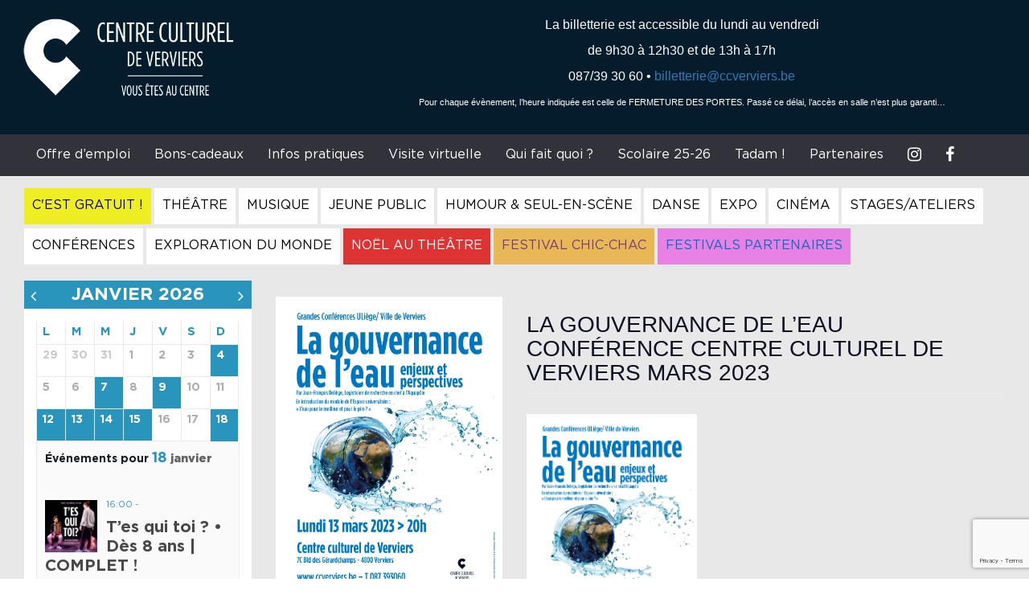

--- FILE ---
content_type: text/html; charset=UTF-8
request_url: https://www.ccverviers.be/events/la-gouvernance-de-leau/aff_gouvern-de-leau/
body_size: 17383
content:
<!DOCTYPE html>
<html lang="fr-FR">
<head>
<meta charset="UTF-8">
<meta name="viewport" content="width=device-width, initial-scale=1">
<link rel="profile" href="http://gmpg.org/xfn/11">
<link rel="stylesheet" href="https://cdnjs.cloudflare.com/ajax/libs/fancybox/3.1.25/jquery.fancybox.min.css" />
<link href="https://fonts.googleapis.com/css?family=Open+Sans+Condensed:300,700|Open+Sans:300,400,700" rel="stylesheet">
<meta name='robots' content='index, follow, max-image-preview:large, max-snippet:-1, max-video-preview:-1' />

	<!-- This site is optimized with the Yoast SEO plugin v23.7 - https://yoast.com/wordpress/plugins/seo/ -->
	<title>la gouvernance de l&#039;eau Conférence Centre culturel de Verviers mars 2023 - Centre Culturel de Verviers</title>
	<link rel="canonical" href="https://www.ccverviers.be/events/la-gouvernance-de-leau/aff_gouvern-de-leau/" />
	<meta property="og:locale" content="fr_FR" />
	<meta property="og:type" content="article" />
	<meta property="og:title" content="la gouvernance de l&#039;eau Conférence Centre culturel de Verviers mars 2023 - Centre Culturel de Verviers" />
	<meta property="og:url" content="https://www.ccverviers.be/events/la-gouvernance-de-leau/aff_gouvern-de-leau/" />
	<meta property="og:site_name" content="Centre Culturel de Verviers" />
	<meta property="article:modified_time" content="2022-05-10T12:52:12+00:00" />
	<meta property="og:image" content="https://www.ccverviers.be/events/la-gouvernance-de-leau/aff_gouvern-de-leau" />
	<meta property="og:image:width" content="1754" />
	<meta property="og:image:height" content="2480" />
	<meta property="og:image:type" content="image/jpeg" />
	<meta name="twitter:card" content="summary_large_image" />
	<script type="application/ld+json" class="yoast-schema-graph">{"@context":"https://schema.org","@graph":[{"@type":"WebPage","@id":"https://www.ccverviers.be/events/la-gouvernance-de-leau/aff_gouvern-de-leau/","url":"https://www.ccverviers.be/events/la-gouvernance-de-leau/aff_gouvern-de-leau/","name":"la gouvernance de l'eau Conférence Centre culturel de Verviers mars 2023 - Centre Culturel de Verviers","isPartOf":{"@id":"https://www.ccverviers.be/#website"},"primaryImageOfPage":{"@id":"https://www.ccverviers.be/events/la-gouvernance-de-leau/aff_gouvern-de-leau/#primaryimage"},"image":{"@id":"https://www.ccverviers.be/events/la-gouvernance-de-leau/aff_gouvern-de-leau/#primaryimage"},"thumbnailUrl":"https://www.ccverviers.be/wp-content/uploads/Aff_gouvern-de-leau.jpg","datePublished":"2022-05-10T12:51:54+00:00","dateModified":"2022-05-10T12:52:12+00:00","breadcrumb":{"@id":"https://www.ccverviers.be/events/la-gouvernance-de-leau/aff_gouvern-de-leau/#breadcrumb"},"inLanguage":"fr-FR","potentialAction":[{"@type":"ReadAction","target":["https://www.ccverviers.be/events/la-gouvernance-de-leau/aff_gouvern-de-leau/"]}]},{"@type":"ImageObject","inLanguage":"fr-FR","@id":"https://www.ccverviers.be/events/la-gouvernance-de-leau/aff_gouvern-de-leau/#primaryimage","url":"https://www.ccverviers.be/wp-content/uploads/Aff_gouvern-de-leau.jpg","contentUrl":"https://www.ccverviers.be/wp-content/uploads/Aff_gouvern-de-leau.jpg","width":1754,"height":2480},{"@type":"BreadcrumbList","@id":"https://www.ccverviers.be/events/la-gouvernance-de-leau/aff_gouvern-de-leau/#breadcrumb","itemListElement":[{"@type":"ListItem","position":1,"name":"Accueil","item":"https://www.ccverviers.be/"},{"@type":"ListItem","position":2,"name":"La gouvernance de l’eau","item":"https://www.ccverviers.be/events/la-gouvernance-de-leau/"},{"@type":"ListItem","position":3,"name":"la gouvernance de l&rsquo;eau Conférence Centre culturel de Verviers mars 2023"}]},{"@type":"WebSite","@id":"https://www.ccverviers.be/#website","url":"https://www.ccverviers.be/","name":"Centre Culturel de Verviers","description":"Vous êtes au centre !","publisher":{"@id":"https://www.ccverviers.be/#organization"},"potentialAction":[{"@type":"SearchAction","target":{"@type":"EntryPoint","urlTemplate":"https://www.ccverviers.be/?s={search_term_string}"},"query-input":{"@type":"PropertyValueSpecification","valueRequired":true,"valueName":"search_term_string"}}],"inLanguage":"fr-FR"},{"@type":"Organization","@id":"https://www.ccverviers.be/#organization","name":"Centre Culturel de Verviers","url":"https://www.ccverviers.be/","logo":{"@type":"ImageObject","inLanguage":"fr-FR","@id":"https://www.ccverviers.be/#/schema/logo/image/","url":"https://www.ccverviers.be/wp-content/uploads/CCV_Logo_Mediatheque_Vertical_Pos_RGB_HighRes.jpg","contentUrl":"https://www.ccverviers.be/wp-content/uploads/CCV_Logo_Mediatheque_Vertical_Pos_RGB_HighRes.jpg","width":1666,"height":1723,"caption":"Centre Culturel de Verviers"},"image":{"@id":"https://www.ccverviers.be/#/schema/logo/image/"}}]}</script>
	<!-- / Yoast SEO plugin. -->


<link rel='dns-prefetch' href='//fonts.googleapis.com' />
<link rel="alternate" type="application/rss+xml" title="Centre Culturel de Verviers &raquo; Flux" href="https://www.ccverviers.be/feed/" />
<script type="text/javascript">
/* <![CDATA[ */
window._wpemojiSettings = {"baseUrl":"https:\/\/s.w.org\/images\/core\/emoji\/15.0.3\/72x72\/","ext":".png","svgUrl":"https:\/\/s.w.org\/images\/core\/emoji\/15.0.3\/svg\/","svgExt":".svg","source":{"concatemoji":"https:\/\/www.ccverviers.be\/wp-includes\/js\/wp-emoji-release.min.js?ver=6.6.4"}};
/*! This file is auto-generated */
!function(i,n){var o,s,e;function c(e){try{var t={supportTests:e,timestamp:(new Date).valueOf()};sessionStorage.setItem(o,JSON.stringify(t))}catch(e){}}function p(e,t,n){e.clearRect(0,0,e.canvas.width,e.canvas.height),e.fillText(t,0,0);var t=new Uint32Array(e.getImageData(0,0,e.canvas.width,e.canvas.height).data),r=(e.clearRect(0,0,e.canvas.width,e.canvas.height),e.fillText(n,0,0),new Uint32Array(e.getImageData(0,0,e.canvas.width,e.canvas.height).data));return t.every(function(e,t){return e===r[t]})}function u(e,t,n){switch(t){case"flag":return n(e,"\ud83c\udff3\ufe0f\u200d\u26a7\ufe0f","\ud83c\udff3\ufe0f\u200b\u26a7\ufe0f")?!1:!n(e,"\ud83c\uddfa\ud83c\uddf3","\ud83c\uddfa\u200b\ud83c\uddf3")&&!n(e,"\ud83c\udff4\udb40\udc67\udb40\udc62\udb40\udc65\udb40\udc6e\udb40\udc67\udb40\udc7f","\ud83c\udff4\u200b\udb40\udc67\u200b\udb40\udc62\u200b\udb40\udc65\u200b\udb40\udc6e\u200b\udb40\udc67\u200b\udb40\udc7f");case"emoji":return!n(e,"\ud83d\udc26\u200d\u2b1b","\ud83d\udc26\u200b\u2b1b")}return!1}function f(e,t,n){var r="undefined"!=typeof WorkerGlobalScope&&self instanceof WorkerGlobalScope?new OffscreenCanvas(300,150):i.createElement("canvas"),a=r.getContext("2d",{willReadFrequently:!0}),o=(a.textBaseline="top",a.font="600 32px Arial",{});return e.forEach(function(e){o[e]=t(a,e,n)}),o}function t(e){var t=i.createElement("script");t.src=e,t.defer=!0,i.head.appendChild(t)}"undefined"!=typeof Promise&&(o="wpEmojiSettingsSupports",s=["flag","emoji"],n.supports={everything:!0,everythingExceptFlag:!0},e=new Promise(function(e){i.addEventListener("DOMContentLoaded",e,{once:!0})}),new Promise(function(t){var n=function(){try{var e=JSON.parse(sessionStorage.getItem(o));if("object"==typeof e&&"number"==typeof e.timestamp&&(new Date).valueOf()<e.timestamp+604800&&"object"==typeof e.supportTests)return e.supportTests}catch(e){}return null}();if(!n){if("undefined"!=typeof Worker&&"undefined"!=typeof OffscreenCanvas&&"undefined"!=typeof URL&&URL.createObjectURL&&"undefined"!=typeof Blob)try{var e="postMessage("+f.toString()+"("+[JSON.stringify(s),u.toString(),p.toString()].join(",")+"));",r=new Blob([e],{type:"text/javascript"}),a=new Worker(URL.createObjectURL(r),{name:"wpTestEmojiSupports"});return void(a.onmessage=function(e){c(n=e.data),a.terminate(),t(n)})}catch(e){}c(n=f(s,u,p))}t(n)}).then(function(e){for(var t in e)n.supports[t]=e[t],n.supports.everything=n.supports.everything&&n.supports[t],"flag"!==t&&(n.supports.everythingExceptFlag=n.supports.everythingExceptFlag&&n.supports[t]);n.supports.everythingExceptFlag=n.supports.everythingExceptFlag&&!n.supports.flag,n.DOMReady=!1,n.readyCallback=function(){n.DOMReady=!0}}).then(function(){return e}).then(function(){var e;n.supports.everything||(n.readyCallback(),(e=n.source||{}).concatemoji?t(e.concatemoji):e.wpemoji&&e.twemoji&&(t(e.twemoji),t(e.wpemoji)))}))}((window,document),window._wpemojiSettings);
/* ]]> */
</script>
<link rel='stylesheet' id='mec-font-icons-css' href='https://www.ccverviers.be/wp-content/plugins/modern-events-calendar/assets/css/iconfonts.css?ver=6.6.4' type='text/css' media='all' />
<link rel='stylesheet' id='mec-frontend-style-css' href='https://www.ccverviers.be/wp-content/plugins/modern-events-calendar/assets/css/frontend.min.css?ver=6.6.4' type='text/css' media='all' />
<link rel='stylesheet' id='mec-google-fonts-css' href='//fonts.googleapis.com/css?family=Montserrat%3A400%2C700%7CRoboto%3A100%2C300%2C400%2C700&#038;ver=6.6.4' type='text/css' media='all' />
<link rel='stylesheet' id='mec-dynamic-styles-css' href='https://www.ccverviers.be/wp-content/plugins/modern-events-calendar/assets/css/dyncss.css?ver=6.6.4' type='text/css' media='all' />
<style id='mec-dynamic-styles-inline-css' type='text/css'>
.mec-wrap h1, .mec-wrap h2, .mec-wrap h3, .mec-wrap h4, .mec-wrap h5, .mec-wrap h6,.entry-content .mec-wrap h1, .entry-content .mec-wrap h2, .entry-content .mec-wrap h3,.entry-content  .mec-wrap h4, .entry-content .mec-wrap h5, .entry-content .mec-wrap h6{ font-family: 'Roboto', Helvetica, Arial, sans-serif;}.mec-event-content p, .mec-wrap p { font-family: 'Abel',sans-serif; font-weight:300;}.mec-wrap.colorskin-custom .mec-color, .mec-wrap.colorskin-custom .mec-event-sharing-wrap .mec-event-sharing > li:hover a, .mec-wrap.colorskin-custom .mec-color-hover:hover, .mec-wrap.colorskin-custom .mec-color-before *:before ,.mec-wrap.colorskin-custom .mec-widget .mec-event-grid-classic.owl-carousel .owl-controls .owl-buttons i,.mec-wrap.colorskin-custom .mec-event-list-classic a.magicmore:hover,.mec-wrap.colorskin-custom .mec-event-grid-simple:hover .mec-event-title,.mec-wrap.colorskin-custom .mec-single-event .mec-event-meta dd.mec-events-event-categories:before,.mec-wrap.colorskin-custom .mec-single-event-date:before,.mec-wrap.colorskin-custom .mec-single-event-time:before,.mec-wrap.colorskin-custom .mec-events-meta-group.mec-events-meta-group-venue:before,.mec-wrap.colorskin-custom .mec-calendar .mec-calendar-side .mec-previous-month i,.mec-wrap.colorskin-custom .mec-calendar .mec-calendar-side .mec-next-month,.mec-wrap.colorskin-custom .mec-calendar .mec-calendar-side .mec-previous-month:hover,.mec-wrap.colorskin-custom .mec-calendar .mec-calendar-side .mec-next-month:hover,.mec-wrap.colorskin-custom .mec-calendar.mec-event-calendar-classic dt.mec-selected-day:hover,.mec-wrap.colorskin-custom .mec-infowindow-wp h5 a:hover, .colorskin-custom .mec-events-meta-group-countdown .mec-end-counts h3,.mec-calendar .mec-calendar-side .mec-next-month i,.mec-wrap .mec-totalcal-box i,.mec-calendar .mec-event-article .mec-event-title a:hover,.mec-attendees-list-details .mec-attendee-profile-link a:hover, .mec-next-event-details li i,.mec-next-event-details a{color: #2995bc}.mec-wrap.colorskin-custom .mec-event-sharing .mec-event-share:hover .event-sharing-icon,.mec-wrap.colorskin-custom .mec-event-grid-clean .mec-event-date,.mec-wrap.colorskin-custom .mec-event-list-modern .mec-event-sharing > li:hover a i,.mec-wrap.colorskin-custom .mec-event-list-modern .mec-event-sharing .mec-event-share:hover .mec-event-sharing-icon,.mec-wrap.colorskin-custom .mec-event-list-modern .mec-event-sharing li:hover a i,.mec-wrap.colorskin-custom .mec-calendar:not(.mec-event-calendar-classic) .mec-selected-day,.mec-wrap.colorskin-custom .mec-calendar .mec-selected-day:hover,.mec-wrap.colorskin-custom .mec-calendar .mec-calendar-row  dt.mec-has-event:hover,.mec-wrap.colorskin-custom .mec-calendar .mec-has-event:after, .mec-wrap.colorskin-custom .mec-bg-color, .mec-wrap.colorskin-custom .mec-bg-color-hover:hover, .colorskin-custom .mec-event-sharing-wrap:hover > li, .mec-wrap.colorskin-custom .mec-totalcal-box .mec-totalcal-view span.mec-totalcalview-selected,.mec-wrap .flip-clock-wrapper ul li a div div.inn,.mec-wrap .mec-totalcal-box .mec-totalcal-view span.mec-totalcalview-selected,.event-carousel-type1-head .mec-event-date-carousel,.mec-event-countdown-style3 .mec-event-date,#wrap .mec-wrap article.mec-event-countdown-style1,.mec-event-countdown-style1 .mec-event-countdown-part3 a.mec-event-button,.mec-wrap .mec-event-countdown-style2,.mec-map-get-direction-btn-cnt input[type="submit"],.mec-booking button,span.mec-marker-wrap{background-color: #2995bc;}.mec-wrap.colorskin-custom .mec-event-list-modern .mec-event-sharing > li:hover a i,.mec-wrap.colorskin-custom .mec-event-list-modern .mec-event-sharing .mec-event-share:hover .mec-event-sharing-icon,.mec-wrap.colorskin-custom .mec-event-list-standard .mec-month-divider span:before,.mec-wrap.colorskin-custom .mec-single-event .mec-social-single:before,.mec-wrap.colorskin-custom .mec-single-event .mec-frontbox-title:before,.mec-wrap.colorskin-custom .mec-calendar .mec-calendar-events-side .mec-table-side-day, .mec-wrap.colorskin-custom .mec-border-color, .mec-wrap.colorskin-custom .mec-border-color-hover:hover, .colorskin-custom .mec-single-event .mec-frontbox-title:before, .colorskin-custom .mec-single-event .mec-events-meta-group-booking form > h4:before, .mec-wrap.colorskin-custom .mec-totalcal-box .mec-totalcal-view span.mec-totalcalview-selected,.mec-wrap .mec-totalcal-box .mec-totalcal-view span.mec-totalcalview-selected,.event-carousel-type1-head .mec-event-date-carousel:after{border-color: #2995bc;}.mec-event-countdown-style3 .mec-event-date:after{border-bottom-color:#2995bc;}.mec-wrap article.mec-event-countdown-style1 .mec-event-countdown-part2:after{border-color: transparent transparent transparent #2995bc;}
</style>
<link rel='stylesheet' id='mec-custom-google-font-css' href='https://fonts.googleapis.com/css?family=Roboto%3A100%2C+100italic%2C+300%2C+300italic%2C+regular%2C+italic%2C+500%2C+500italic%2C+700%2C+700italic%2C+900%2C+900italic%2C+%7CAbel%3A900italic%2C+&#038;subset=latin%2Clatin-ext' type='text/css' media='all' />
<link rel='stylesheet' id='mec-lity-style-css' href='https://www.ccverviers.be/wp-content/plugins/modern-events-calendar/assets/packages/lity/lity.min.css?ver=6.6.4' type='text/css' media='all' />
<style id='wp-emoji-styles-inline-css' type='text/css'>

	img.wp-smiley, img.emoji {
		display: inline !important;
		border: none !important;
		box-shadow: none !important;
		height: 1em !important;
		width: 1em !important;
		margin: 0 0.07em !important;
		vertical-align: -0.1em !important;
		background: none !important;
		padding: 0 !important;
	}
</style>
<link rel='stylesheet' id='mailster-form-style-css' href='https://www.ccverviers.be/wp-content/plugins/mailster/build/form/style-index.css?ver=6.6.4' type='text/css' media='all' />
<link rel='stylesheet' id='contact-form-7-css' href='https://www.ccverviers.be/wp-content/plugins/contact-form-7/includes/css/styles.css?ver=5.9.8' type='text/css' media='all' />
<link rel='stylesheet' id='ccrv-style-css' href='https://www.ccverviers.be/wp-content/themes/ccrv/style.css?ver=6.6.4' type='text/css' media='all' />
<link rel='stylesheet' id='theme-main-style-css' href='https://www.ccverviers.be/wp-content/themes/ccrv/main.css?ver=6.6.4' type='text/css' media='all' />
<link rel='stylesheet' id='bootstrap-css' href='https://www.ccverviers.be/wp-content/themes/ccrv/lib/bootstrap-3.3.7-dist/css/bootstrap.min.css?ver=6.6.4' type='text/css' media='all' />
<link rel='stylesheet' id='bootstrap-theme-css' href='https://www.ccverviers.be/wp-content/themes/ccrv/lib/bootstrap-3.3.7-dist/css/bootstrap-theme.min.css?ver=6.6.4' type='text/css' media='all' />
<link rel='stylesheet' id='fontawesome-css' href='https://www.ccverviers.be/wp-content/themes/ccrv/lib/font-awesome-4.7.0/css/font-awesome.min.css?ver=6.6.4' type='text/css' media='all' />
<link rel='stylesheet' id='slick-css-css' href='https://www.ccverviers.be/wp-content/themes/ccrv/js/slick-1.6.0/slick/slick.css?ver=6.6.4' type='text/css' media='all' />
<link rel='stylesheet' id='slick-theme-css-css' href='https://www.ccverviers.be/wp-content/themes/ccrv/js/slick-1.6.0/slick/slick-theme.css?ver=6.6.4' type='text/css' media='all' />
<link rel='stylesheet' id='sidr-css-css' href='https://www.ccverviers.be/wp-content/themes/ccrv/js/sidr-2.2.1/dist/stylesheets/jquery.sidr.light.min.css?ver=6.6.4' type='text/css' media='all' />
<link rel='stylesheet' id='lightslider-css-css' href='https://www.ccverviers.be/wp-content/themes/ccrv/js/lightslider-master/dist/css/lightslider.min.css?ver=6.6.4' type='text/css' media='all' />
<link rel='stylesheet' id='lightgallery-css-css' href='https://www.ccverviers.be/wp-content/themes/ccrv/js/lightGallery-master/dist/css/lightgallery.min.css?ver=6.6.4' type='text/css' media='all' />
<script type="text/javascript" src="https://www.ccverviers.be/wp-includes/js/jquery/jquery.min.js?ver=3.7.1" id="jquery-core-js"></script>
<script type="text/javascript" src="https://www.ccverviers.be/wp-includes/js/jquery/jquery-migrate.min.js?ver=3.4.1" id="jquery-migrate-js"></script>
<script type="text/javascript" id="mec-frontend-script-js-extra">
/* <![CDATA[ */
var mecdata = {"day":"jour","days":"jours","hour":"heure","hours":"heures","minute":"\ufeffminute","minutes":"minutes","second":"seconde","seconds":"secondes"};
/* ]]> */
</script>
<script type="text/javascript" src="https://www.ccverviers.be/wp-content/plugins/modern-events-calendar/assets/js/frontend.js?ver=6.6.4" id="mec-frontend-script-js"></script>
<script type="text/javascript" src="https://www.ccverviers.be/wp-content/plugins/modern-events-calendar/assets/js/events.js?ver=6.6.4" id="mec-events-script-js"></script>
<script type="text/javascript" src="https://www.ccverviers.be/wp-content/plugins/modern-events-calendar/assets/packages/lity/lity.min.js?ver=6.6.4" id="mec-lity-script-js"></script>
<script type="text/javascript" src="https://www.ccverviers.be/wp-content/plugins/modern-events-calendar/assets/packages/owl-carousel/owl.carousel.min.js?ver=6.6.4" id="mec-owl-carousel-script-js"></script>
<link rel="https://api.w.org/" href="https://www.ccverviers.be/wp-json/" /><link rel="alternate" title="JSON" type="application/json" href="https://www.ccverviers.be/wp-json/wp/v2/media/6532" /><link rel='shortlink' href='https://www.ccverviers.be/?p=6532' />
<link rel="alternate" title="oEmbed (JSON)" type="application/json+oembed" href="https://www.ccverviers.be/wp-json/oembed/1.0/embed?url=https%3A%2F%2Fwww.ccverviers.be%2Fevents%2Fla-gouvernance-de-leau%2Faff_gouvern-de-leau%2F" />
<link rel="alternate" title="oEmbed (XML)" type="text/xml+oembed" href="https://www.ccverviers.be/wp-json/oembed/1.0/embed?url=https%3A%2F%2Fwww.ccverviers.be%2Fevents%2Fla-gouvernance-de-leau%2Faff_gouvern-de-leau%2F&#038;format=xml" />
<script type="text/javascript">
(function(url){
	if(/(?:Chrome\/26\.0\.1410\.63 Safari\/537\.31|WordfenceTestMonBot)/.test(navigator.userAgent)){ return; }
	var addEvent = function(evt, handler) {
		if (window.addEventListener) {
			document.addEventListener(evt, handler, false);
		} else if (window.attachEvent) {
			document.attachEvent('on' + evt, handler);
		}
	};
	var removeEvent = function(evt, handler) {
		if (window.removeEventListener) {
			document.removeEventListener(evt, handler, false);
		} else if (window.detachEvent) {
			document.detachEvent('on' + evt, handler);
		}
	};
	var evts = 'contextmenu dblclick drag dragend dragenter dragleave dragover dragstart drop keydown keypress keyup mousedown mousemove mouseout mouseover mouseup mousewheel scroll'.split(' ');
	var logHuman = function() {
		if (window.wfLogHumanRan) { return; }
		window.wfLogHumanRan = true;
		var wfscr = document.createElement('script');
		wfscr.type = 'text/javascript';
		wfscr.async = true;
		wfscr.src = url + '&r=' + Math.random();
		(document.getElementsByTagName('head')[0]||document.getElementsByTagName('body')[0]).appendChild(wfscr);
		for (var i = 0; i < evts.length; i++) {
			removeEvent(evts[i], logHuman);
		}
	};
	for (var i = 0; i < evts.length; i++) {
		addEvent(evts[i], logHuman);
	}
})('//www.ccverviers.be/?wordfence_lh=1&hid=C119A6217686D6BB030EA960A9916432');
</script><meta name="generator" content="Elementor 3.25.1; features: additional_custom_breakpoints, e_optimized_control_loading; settings: css_print_method-external, google_font-enabled, font_display-auto">
			<style>
				.e-con.e-parent:nth-of-type(n+4):not(.e-lazyloaded):not(.e-no-lazyload),
				.e-con.e-parent:nth-of-type(n+4):not(.e-lazyloaded):not(.e-no-lazyload) * {
					background-image: none !important;
				}
				@media screen and (max-height: 1024px) {
					.e-con.e-parent:nth-of-type(n+3):not(.e-lazyloaded):not(.e-no-lazyload),
					.e-con.e-parent:nth-of-type(n+3):not(.e-lazyloaded):not(.e-no-lazyload) * {
						background-image: none !important;
					}
				}
				@media screen and (max-height: 640px) {
					.e-con.e-parent:nth-of-type(n+2):not(.e-lazyloaded):not(.e-no-lazyload),
					.e-con.e-parent:nth-of-type(n+2):not(.e-lazyloaded):not(.e-no-lazyload) * {
						background-image: none !important;
					}
				}
			</style>
			<link rel="icon" href="https://www.ccverviers.be/wp-content/uploads/cropped-logo-ccv-insta-32x32.png" sizes="32x32" />
<link rel="icon" href="https://www.ccverviers.be/wp-content/uploads/cropped-logo-ccv-insta-192x192.png" sizes="192x192" />
<link rel="apple-touch-icon" href="https://www.ccverviers.be/wp-content/uploads/cropped-logo-ccv-insta-180x180.png" />
<meta name="msapplication-TileImage" content="https://www.ccverviers.be/wp-content/uploads/cropped-logo-ccv-insta-270x270.png" />
<script src="https://cdnjs.cloudflare.com/ajax/libs/fancybox/3.1.25/jquery.fancybox.min.js"></script>
<script src='https://www.google.com/recaptcha/api.js'></script>
</head>

<body class="attachment attachment-template-default single single-attachment postid-6532 attachmentid-6532 attachment-jpeg elementor-default elementor-kit-4451">
<div class="container-fluid" id="header">
    <div class="row bg-gris1" style="background-color:#041C2C;">
        <div class="col-lg-12">
            <button type="button" class="navbar-toggle collapsed" aria-expanded="false" aria-controls="navbar">
                <span class="sr-only">Toggle navigation</span>
                <span class="icon-bar top-bar"></span>
                <span class="icon-bar middle-bar"></span>
                <span class="icon-bar bottom-bar"></span>
            </button>
            <div class="row header-wrapper">
                                <div class="col-md-12">
                    <div class="col-md-4 text-left header-logo-container">
                        <a href="https://www.ccverviers.be" title="Centre Culturel de Verviers"><img src="https://www.ccverviers.be/wp-content/themes/ccrv/img/logo-blanc-2x-450.png" class="img-responsive"></a>
                    </div>
                    <div class="col-md-8 text-left header-slogan-container">
                        <p style="text-align: center;"><span style="font-family: tahoma, arial, helvetica, sans-serif; font-size: 12pt;">La billetterie est accessible </span><span style="font-family: tahoma, arial, helvetica, sans-serif; font-size: 12pt;">du lundi au vendredi </span></p>
<p style="text-align: center;"><span style="font-family: tahoma, arial, helvetica, sans-serif; font-size: 12pt;">de 9h30 à 12h30 et de 13h à 17h</span></p>
<p style="text-align: center;"><span style="font-family: tahoma, arial, helvetica, sans-serif; font-size: 12pt;">087/39 30 60 • <a href="mailto:billetterie@ccverviers.be" target="_blank" rel="noopener">billetterie@ccverviers.be</a></span></p>
<p style="text-align: center;"><span style="font-family: tahoma, arial, helvetica, sans-serif; font-size: 8pt;">Pour chaque évènement, l&rsquo;heure indiquée est celle de FERMETURE DES PORTES. Passé ce délai, l&rsquo;accès en salle n&rsquo;est plus garanti&#8230;</span></p>
                    </div>
                </div>

                            </div>
        </div>
    </div>
</div>
<div class="container-fluid" id="menu">
    <div class="row menu-outer-container bg-gris2">
        <div class="col-md-12 col-lg-12 menu-container">
            <nav class="navbar noir" role="navigation">
                <div id="navbar" class="collapse navbar-collapse text-center">
                    <ul class="nav navbar-nav">
                        <li class="sidr-logo"><a href="https://www.ccverviers.be"><img src="https://www.ccverviers.be/wp-content/themes/ccrv/img/logo-blanc-2x-450.png"></a></li>
                        <li id="menu-item-11459" class="menu-item menu-item-type-post_type menu-item-object-page menu-item-11459"><a title="Offre d’emploi" href="https://www.ccverviers.be/travailler-chez-nous/">Offre d’emploi</a></li>
<li id="menu-item-5959" class="menu-item menu-item-type-post_type menu-item-object-page menu-item-5959"><a title="Bons-cadeaux" href="https://www.ccverviers.be/bons-cadeaux/">Bons-cadeaux</a></li>
<li id="menu-item-102" class="menu-item menu-item-type-custom menu-item-object-custom menu-item-has-children menu-item-102 dropdown"><a title="Infos pratiques" href="#" data-toggle="dropdown" class="dropdown-toggle" aria-haspopup="true">Infos pratiques <span class="caret"></span></a>
<ul role="menu" class=" dropdown-menu">
	<li id="menu-item-106" class="menu-item menu-item-type-post_type menu-item-object-page menu-item-106"><a title="Billetterie" href="https://www.ccverviers.be/billetterie/">Billetterie</a></li>
	<li id="menu-item-8782" class="menu-item menu-item-type-post_type menu-item-object-page menu-item-8782"><a title="Pour nous rejoindre" href="https://www.ccverviers.be/comment-nous-rejoindre/">Pour nous rejoindre</a></li>
	<li id="menu-item-8826" class="menu-item menu-item-type-post_type menu-item-object-page menu-item-8826"><a title="Accès PMR" href="https://www.ccverviers.be/acces-pmr/">Accès PMR</a></li>
	<li id="menu-item-11561" class="menu-item menu-item-type-post_type menu-item-object-page menu-item-11561"><a title="Le Centre culturel de Verviers" href="https://www.ccverviers.be/centre-culturel-de-verviers/">Le Centre culturel de Verviers</a></li>
	<li id="menu-item-11555" class="menu-item menu-item-type-post_type menu-item-object-page menu-item-11555"><a title="ROI" href="https://www.ccverviers.be/roi/">ROI</a></li>
	<li id="menu-item-11560" class="menu-item menu-item-type-post_type menu-item-object-page menu-item-11560"><a title="Article 27" href="https://www.ccverviers.be/article-27/">Article 27</a></li>
</ul>
</li>
<li id="menu-item-5347" class="menu-item menu-item-type-post_type menu-item-object-page menu-item-5347"><a title="Visite virtuelle" href="https://www.ccverviers.be/visite-virtuelle/">Visite virtuelle</a></li>
<li id="menu-item-119" class="menu-item menu-item-type-post_type menu-item-object-page menu-item-119"><a title="Qui fait quoi ?" href="https://www.ccverviers.be/contact/">Qui fait quoi ?</a></li>
<li id="menu-item-11559" class="menu-item menu-item-type-post_type menu-item-object-page menu-item-has-children menu-item-11559 dropdown"><a title="Scolaire 25-26" href="#" data-toggle="dropdown" class="dropdown-toggle" aria-haspopup="true">Scolaire 25-26 <span class="caret"></span></a>
<ul role="menu" class=" dropdown-menu">
	<li id="menu-item-11563" class="menu-item menu-item-type-post_type menu-item-object-page menu-item-11563"><a title="Brochure scolaire 25-26" href="https://www.ccverviers.be/brochure-scolaire-25-26/">Brochure scolaire 25-26</a></li>
	<li id="menu-item-11556" class="menu-item menu-item-type-post_type menu-item-object-page menu-item-11556"><a title="Dossiers pédagogiques" href="https://www.ccverviers.be/dossiers-pedagogiques/">Dossiers pédagogiques</a></li>
	<li id="menu-item-11557" class="menu-item menu-item-type-post_type menu-item-object-page menu-item-11557"><a title="Formulaires de réservation" href="https://www.ccverviers.be/documents-utiles/">Formulaires de réservation</a></li>
</ul>
</li>
<li id="menu-item-11202" class="menu-item menu-item-type-post_type menu-item-object-page menu-item-11202"><a title="Tadam !" href="https://www.ccverviers.be/tadam/">Tadam !</a></li>
<li id="menu-item-11558" class="menu-item menu-item-type-post_type menu-item-object-page menu-item-11558"><a title="Partenaires" href="https://www.ccverviers.be/partenaires/">Partenaires</a></li>
                        <li><a href="https://www.instagram.com/centreculturelverviers/" target="_blank"><i class="fa-brands fa-instagram"></i></a></li>
                        <li><a href="https://www.facebook.com/ccverviers/" target="_blank"><i class="fa-brands fa-facebook"></i></a></li>
                    </ul>
                </div><!--/.nav-collapse -->
                <div id="mobile_navbar" style="display:none !important" class="collapse navbar-collapse text-center">
                    <ul class="nav navbar-nav">
                        <li class="sidr-logo"><a href="https://www.ccverviers.be"><img src="https://www.ccverviers.be/wp-content/themes/ccrv/img/logo-blanc-2x-450.png"></a></li>
                        <li id="menu-item-11562" class="menu-item menu-item-type-post_type menu-item-object-page menu-item-11562"><a title="Offre d’emploi" href="https://www.ccverviers.be/travailler-chez-nous/">Offre d’emploi</a></li>
<li id="menu-item-1974" class="menu-item menu-item-type-taxonomy menu-item-object-mec_category menu-item-1974"><a title="C&#039;est gratuit !" href="https://www.ccverviers.be/events-category/c-est-gratuit/">C&rsquo;est gratuit !</a></li>
<li id="menu-item-1213" class="menu-item menu-item-type-taxonomy menu-item-object-mec_category menu-item-1213"><a title="Théâtre" href="https://www.ccverviers.be/events-category/theatre/">Théâtre</a></li>
<li id="menu-item-1216" class="menu-item menu-item-type-taxonomy menu-item-object-mec_category menu-item-has-children menu-item-1216 dropdown"><a title="Musique" href="#" data-toggle="dropdown" class="dropdown-toggle" aria-haspopup="true">Musique <span class="caret"></span></a>
<ul role="menu" class=" dropdown-menu">
	<li id="menu-item-6095" class="menu-item menu-item-type-taxonomy menu-item-object-mec_category menu-item-6095"><a title="Concert" href="https://www.ccverviers.be/events-category/concert/">Concert</a></li>
	<li id="menu-item-1217" class="menu-item menu-item-type-taxonomy menu-item-object-mec_category menu-item-1217"><a title="Musique classique" href="https://www.ccverviers.be/events-category/musique-classique/">Musique classique</a></li>
	<li id="menu-item-6096" class="menu-item menu-item-type-taxonomy menu-item-object-mec_category menu-item-6096"><a title="Showcase gratuit" href="https://www.ccverviers.be/events-category/showcase-gratuit/">Showcase gratuit</a></li>
	<li id="menu-item-7534" class="menu-item menu-item-type-taxonomy menu-item-object-mec_category menu-item-7534"><a title="Bal au Centre" href="https://www.ccverviers.be/events-category/bal-au-centre/">Bal au Centre</a></li>
</ul>
</li>
<li id="menu-item-1219" class="menu-item menu-item-type-taxonomy menu-item-object-mec_category menu-item-1219"><a title="Jeune Public" href="https://www.ccverviers.be/events-category/jeune-public/">Jeune Public</a></li>
<li id="menu-item-1223" class="menu-item menu-item-type-taxonomy menu-item-object-mec_category menu-item-1223"><a title="Humour &amp; Seul-en-Scène" href="https://www.ccverviers.be/events-category/humour-seul-en-scene/">Humour &amp; Seul-en-Scène</a></li>
<li id="menu-item-1232" class="menu-item menu-item-type-taxonomy menu-item-object-mec_category menu-item-1232"><a title="Danse" href="https://www.ccverviers.be/events-category/danse/">Danse</a></li>
<li id="menu-item-1224" class="menu-item menu-item-type-taxonomy menu-item-object-mec_category menu-item-1224"><a title="Expo" href="https://www.ccverviers.be/events-category/expo/">Expo</a></li>
<li id="menu-item-1228" class="menu-item menu-item-type-taxonomy menu-item-object-mec_category menu-item-has-children menu-item-1228 dropdown"><a title="Cinéma" href="#" data-toggle="dropdown" class="dropdown-toggle" aria-haspopup="true">Cinéma <span class="caret"></span></a>
<ul role="menu" class=" dropdown-menu">
	<li id="menu-item-3961" class="menu-item menu-item-type-taxonomy menu-item-object-mec_category menu-item-3961"><a title="Ciné en famille" href="https://www.ccverviers.be/events-category/cinema/">Ciné en famille</a></li>
	<li id="menu-item-3962" class="menu-item menu-item-type-taxonomy menu-item-object-mec_category menu-item-3962"><a title="Ciné-débat" href="https://www.ccverviers.be/events-category/cinema/">Ciné-débat</a></li>
</ul>
</li>
<li id="menu-item-1234" class="menu-item menu-item-type-taxonomy menu-item-object-mec_category menu-item-has-children menu-item-1234 dropdown"><a title="Stages/Ateliers" href="#" data-toggle="dropdown" class="dropdown-toggle" aria-haspopup="true">Stages/Ateliers <span class="caret"></span></a>
<ul role="menu" class=" dropdown-menu">
	<li id="menu-item-1977" class="menu-item menu-item-type-taxonomy menu-item-object-mec_category menu-item-1977"><a title="Ateliers enfants" href="https://www.ccverviers.be/events-category/ateliers-enfants/">Ateliers enfants</a></li>
	<li id="menu-item-1978" class="menu-item menu-item-type-taxonomy menu-item-object-mec_category menu-item-1978"><a title="Ateliers ados/adultes" href="https://www.ccverviers.be/events-category/ateliers-adultes/">Ateliers ados/adultes</a></li>
	<li id="menu-item-1976" class="menu-item menu-item-type-taxonomy menu-item-object-mec_category menu-item-1976"><a title="Stages enfants" href="https://www.ccverviers.be/events-category/stages-enfants/">Stages enfants</a></li>
	<li id="menu-item-10559" class="menu-item menu-item-type-taxonomy menu-item-object-mec_category menu-item-10559"><a title="Balades Engagées" href="https://www.ccverviers.be/events-category/balades-engagees/">Balades Engagées</a></li>
</ul>
</li>
<li id="menu-item-1231" class="menu-item menu-item-type-taxonomy menu-item-object-mec_category menu-item-1231"><a title="Conférences" href="https://www.ccverviers.be/events-category/conferences/">Conférences</a></li>
<li id="menu-item-1233" class="menu-item menu-item-type-taxonomy menu-item-object-mec_category menu-item-1233"><a title="Exploration du Monde" href="https://www.ccverviers.be/events-category/exploration-du-monde/">Exploration du Monde</a></li>
<li id="menu-item-9644" class="menu-item menu-item-type-post_type menu-item-object-page menu-item-has-children menu-item-9644 dropdown"><a title="Billetterie" href="#" data-toggle="dropdown" class="dropdown-toggle" aria-haspopup="true">Billetterie <span class="caret"></span></a>
<ul role="menu" class=" dropdown-menu">
	<li id="menu-item-8783" class="menu-item menu-item-type-post_type menu-item-object-page menu-item-8783"><a title="Pour nous rejoindre" href="https://www.ccverviers.be/comment-nous-rejoindre/">Pour nous rejoindre</a></li>
	<li id="menu-item-8827" class="menu-item menu-item-type-post_type menu-item-object-page menu-item-8827"><a title="Accès PMR" href="https://www.ccverviers.be/acces-pmr/">Accès PMR</a></li>
	<li id="menu-item-7187" class="menu-item menu-item-type-post_type menu-item-object-page menu-item-7187"><a title="Qui fait quoi ?" href="https://www.ccverviers.be/contact/">Qui fait quoi ?</a></li>
	<li id="menu-item-6931" class="menu-item menu-item-type-post_type menu-item-object-page menu-item-6931"><a title="Visite virtuelle" href="https://www.ccverviers.be/visite-virtuelle/">Visite virtuelle</a></li>
	<li id="menu-item-8388" class="menu-item menu-item-type-post_type menu-item-object-page menu-item-8388"><a title="Brochure scolaire 25-26" href="https://www.ccverviers.be/brochure-scolaire-25-26/">Brochure scolaire 25-26</a></li>
</ul>
</li>
<li id="menu-item-11203" class="menu-item menu-item-type-post_type menu-item-object-page menu-item-11203"><a title="Tadam !" href="https://www.ccverviers.be/tadam/">Tadam !</a></li>
                        <li><a href="https://www.instagram.com/centreculturelverviers/" target="_blank"><i class="fa-brands fa-instagram"></i></a></li>
                        <li><a href="https://www.facebook.com/ccverviers/" target="_blank"><i class="fa-brands fa-facebook"></i></a></li>
                    </ul>
                </div><!--/.nav-collapse -->
            </nav>
        </div>
    </div>
</div>
    <div class="container-fluid" id="main-content">
    <div class="row">
        <div class="col-md-12 col-lg-12 bg-gris0">
            <div class="col-lg-12" style="padding-top:15px;padding-bottom:15px">
                <div class="cat_tags">
                                        <div class="one_cat_tag">
                        <a title="C&#039;est gratuit !" href="https://www.ccverviers.be/events-category/c-est-gratuit/" style="background-color:#eeee22 !important;color:#0a027a !important;" class="tags">C'est gratuit !</a>
                                                </div>
                                        <div class="one_cat_tag">
                        <a title="Théâtre" href="https://www.ccverviers.be/events-category/theatre/" style="" class="tags">Théâtre</a>
                                                </div>
                                        <div class="one_cat_tag">
                        <a title="Musique" href="https://www.ccverviers.be/events-category/musique/" style="" class="tags">Musique</a>
                                                <div class="subtag subtags_7">
                                                    <a title="Concert" href="https://www.ccverviers.be/events-category/concert/" style="" class="tags">Concert</a>
                                                        <a title="Musique classique" href="https://www.ccverviers.be/events-category/musique-classique/" style="" class="tags">Musique classique</a>
                                                        <a title="Showcase gratuit" href="https://www.ccverviers.be/events-category/showcase-gratuit/" style="" class="tags">Showcase gratuit</a>
                                                        <a title="Bal au Centre" href="https://www.ccverviers.be/events-category/bal-au-centre/" style="" class="tags">Bal au Centre</a>
                            </div>                        </div>
                                        <div class="one_cat_tag">
                        <a title="Jeune Public" href="https://www.ccverviers.be/events-category/jeune-public/" style="" class="tags">Jeune Public</a>
                                                </div>
                                        <div class="one_cat_tag">
                        <a title="Humour &amp; Seul-en-Scène" href="https://www.ccverviers.be/events-category/humour-seul-en-scene/" style="" class="tags">Humour &amp; Seul-en-Scène</a>
                                                </div>
                                        <div class="one_cat_tag">
                        <a title="Danse" href="https://www.ccverviers.be/events-category/danse/" style="" class="tags">Danse</a>
                                                </div>
                                        <div class="one_cat_tag">
                        <a title="Expo" href="https://www.ccverviers.be/events-category/expo/" style="" class="tags">Expo</a>
                                                </div>
                                        <div class="one_cat_tag">
                        <a title="Cinéma" href="https://www.ccverviers.be/events-category/cinema/" style="" class="tags">Cinéma</a>
                                                <div class="subtag subtags_13">
                                                    <a title="Ciné en Famille" href="https://www.ccverviers.be/events-category/famille/" style="" class="tags">Ciné en Famille</a>
                                                        <a title="Ciné-débat / Projections" href="https://www.ccverviers.be/events-category/cine-debat-projections/" style="" class="tags">Ciné-débat / Projections</a>
                            </div>                        </div>
                                        <div class="one_cat_tag">
                        <a title="Stages/Ateliers" href="https://www.ccverviers.be/events-category/stages-ateliers/" style="" class="tags">Stages/Ateliers</a>
                                                <div class="subtag subtags_17">
                                                    <a title="Ateliers ados/adultes" href="https://www.ccverviers.be/events-category/ateliers-adultes/" style="" class="tags">Ateliers ados/adultes</a>
                                                        <a title="Ateliers enfants" href="https://www.ccverviers.be/events-category/ateliers-enfants/" style="" class="tags">Ateliers enfants</a>
                                                        <a title="Balades Engagées" href="https://www.ccverviers.be/events-category/balades-engagees/" style="" class="tags">Balades Engagées</a>
                                                        <a title="Stages enfants" href="https://www.ccverviers.be/events-category/stages-enfants/" style="" class="tags">Stages enfants</a>
                            </div>                        </div>
                                        <div class="one_cat_tag">
                        <a title="Conférences" href="https://www.ccverviers.be/events-category/conferences/" style="" class="tags">Conférences</a>
                                                </div>
                                        <div class="one_cat_tag">
                        <a title="Exploration du Monde" href="https://www.ccverviers.be/events-category/exploration-du-monde/" style="" class="tags">Exploration du Monde</a>
                                                </div>
                                        <div class="one_cat_tag">
                        <a title="Noël au Théâtre" href="https://www.ccverviers.be/events-category/noel-au-theatre/" style="background-color:#dd3333 !important;color:#ffffff !important;" class="tags">Noël au Théâtre</a>
                                                </div>
                                        <div class="one_cat_tag">
                        <a title="Festival Chic-Chac" href="https://www.ccverviers.be/events-category/festival-chic-chac/" style="background-color:#e8b857 !important;color:#783b7c !important;" class="tags">Festival Chic-Chac</a>
                                                </div>
                                        <div class="one_cat_tag">
                        <a title="Festivals Partenaires" href="https://www.ccverviers.be/events-category/festivals-partenaires/" style="background-color:#e881e4 !important;color:#0b6bbf !important;" class="tags">Festivals Partenaires</a>
                                                </div>
                                </div>
            </div>
            <div class="col-lg-3">
                
<aside id="secondary" class="widget-area" role="complementary">
	<section id="mec_mec_widget-3" class="widget widget_mec_mec_widget"><div id="mec_skin_423" class="mec-wrap colorskin-custom mec-widget">
    <div class="mec-calendar mec-box-calendar mec-event-calendar-classic">
                <div class="mec-calendar-side mec-clear">
                        <div class="mec-skin-monthly-view-month-navigator-container">
                <div class="mec-month-navigator" id="mec_month_navigator_423_202601"><div class="mec-previous-month mec-load-month mec-previous-month" data-mec-year="2025" data-mec-month="12"><i class="sl-angle-left"></i> décembre</div><div class="mec-calendar-header"><h2>janvier 2026</h2></div>
    <div class="mec-next-month mec-load-month mec-next-month" data-mec-year="2026" data-mec-month="02">février <i class="sl-angle-right"></i></div></div>
            </div>
            
            <div class="mec-calendar-table" id="mec_skin_events_423">
                <div class="mec-month-container mec-month-container-selected" id="mec_monthly_view_month_423_202601" data-month-id="202601"><dl class="mec-calendar-table-head"><dt class="mec-calendar-day-head">L</dt><dt class="mec-calendar-day-head">M</dt><dt class="mec-calendar-day-head">M</dt><dt class="mec-calendar-day-head">J</dt><dt class="mec-calendar-day-head">V</dt><dt class="mec-calendar-day-head">S</dt><dt class="mec-calendar-day-head">D</dt></dl><dl class="mec-calendar-row">
    <dt class="mec-table-nullday">29</dt><dt class="mec-table-nullday">30</dt><dt class="mec-table-nullday">31</dt><dt class="mec-calendar-day" data-mec-cell="20260101" data-day="1" data-month="202601">1</dt></dt><dt class="mec-calendar-day" data-mec-cell="20260102" data-day="2" data-month="202601">2</dt></dt><dt class="mec-calendar-day" data-mec-cell="20260103" data-day="3" data-month="202601">3</dt></dt><dt class="mec-calendar-day mec-has-event" data-mec-cell="20260104" data-day="4" data-month="202601"><a class="mec-has-event-a">4</a></dt></dt></dl><div class="mec-clear"><div class="mec-calendar-events-sec" data-mec-cell="20260101" ><h6 class="mec-table-side-title">Événements pour <h3 class="mec-color mec-table-side-day"> 1</h3> janvier</h6><article class="mec-event-article"><div class="mec-event-detail">Aucun événement</div></article></div><div class="mec-calendar-events-sec" data-mec-cell="20260102" ><h6 class="mec-table-side-title">Événements pour <h3 class="mec-color mec-table-side-day"> 2</h3> janvier</h6><article class="mec-event-article"><div class="mec-event-detail">Aucun événement</div></article></div><div class="mec-calendar-events-sec" data-mec-cell="20260103" ><h6 class="mec-table-side-title">Événements pour <h3 class="mec-color mec-table-side-day"> 3</h3> janvier</h6><article class="mec-event-article"><div class="mec-event-detail">Aucun événement</div></article></div><div class="mec-calendar-events-sec" data-mec-cell="20260104" ><h6 class="mec-table-side-title">Événements pour <h3 class="mec-color mec-table-side-day"> 4</h3> janvier</h6><article class="mec-event-article"><div class="mec-event-image"><img width="150" height="150" src="https://www.ccverviers.be/wp-content/uploads/Capture-decran-2025-11-17-a-09.25.17-150x150.png" class="attachment-thumbnail size-thumbnail wp-post-image" alt="" data-mec-postid="11576" decoding="async" srcset="https://www.ccverviers.be/wp-content/uploads/Capture-decran-2025-11-17-a-09.25.17-150x150.png 150w, https://www.ccverviers.be/wp-content/uploads/Capture-decran-2025-11-17-a-09.25.17-300x300.png 300w" sizes="(max-width: 150px) 100vw, 150px" /></div><h4 class="mec-event-title"><a class="mec-color-hover" href="https://www.ccverviers.be/events/noel-au-theatre-2025/">Noël au Théâtre 2025</a><span class="event-color" style="background: #fdd700"></span></h4><div class="mec-event-detail"></div></article></div></div><dl class="mec-calendar-row"><dt class="mec-calendar-day" data-mec-cell="20260105" data-day="5" data-month="202601">5</dt></dt><dt class="mec-calendar-day" data-mec-cell="20260106" data-day="6" data-month="202601">6</dt></dt><dt class="mec-calendar-day mec-has-event" data-mec-cell="20260107" data-day="7" data-month="202601"><a class="mec-has-event-a">7</a></dt></dt><dt class="mec-calendar-day" data-mec-cell="20260108" data-day="8" data-month="202601">8</dt></dt><dt class="mec-calendar-day mec-has-event" data-mec-cell="20260109" data-day="9" data-month="202601"><a class="mec-has-event-a">9</a></dt></dt><dt class="mec-calendar-day" data-mec-cell="20260110" data-day="10" data-month="202601">10</dt></dt><dt class="mec-calendar-day" data-mec-cell="20260111" data-day="11" data-month="202601">11</dt></dt></dl><div class="mec-clear"><div class="mec-calendar-events-sec" data-mec-cell="20260105" ><h6 class="mec-table-side-title">Événements pour <h3 class="mec-color mec-table-side-day"> 5</h3> janvier</h6><article class="mec-event-article"><div class="mec-event-detail">Aucun événement</div></article></div><div class="mec-calendar-events-sec" data-mec-cell="20260106" ><h6 class="mec-table-side-title">Événements pour <h3 class="mec-color mec-table-side-day"> 6</h3> janvier</h6><article class="mec-event-article"><div class="mec-event-detail">Aucun événement</div></article></div><div class="mec-calendar-events-sec" data-mec-cell="20260107" ><h6 class="mec-table-side-title">Événements pour <h3 class="mec-color mec-table-side-day"> 7</h3> janvier</h6><article class="mec-event-article"><div class="mec-event-image"><img width="150" height="150" src="https://www.ccverviers.be/wp-content/uploads/25_Expo_les-mots-150x150.jpg" class="attachment-thumbnail size-thumbnail wp-post-image" alt="" data-mec-postid="10960" decoding="async" srcset="https://www.ccverviers.be/wp-content/uploads/25_Expo_les-mots-150x150.jpg 150w, https://www.ccverviers.be/wp-content/uploads/25_Expo_les-mots-300x300.jpg 300w" sizes="(max-width: 150px) 100vw, 150px" /></div><div class="mec-event-time mec-color"><i class="sl-clock-o"></i> Vernissage mardi 02/12/25 • 18h</div><h4 class="mec-event-title"><a class="mec-color-hover" href="https://www.ccverviers.be/events/expo-raconte-et-les-mots-voyageurs/">‘Raconte’ &#038; ‘Les Mots Voyageurs’</a><span class="event-color" style="background: #fdd700"></span></h4><div class="mec-event-detail">Centre culturel de Verviers/Espace Duesberg</div></article></div><div class="mec-calendar-events-sec" data-mec-cell="20260108" ><h6 class="mec-table-side-title">Événements pour <h3 class="mec-color mec-table-side-day"> 8</h3> janvier</h6><article class="mec-event-article"><div class="mec-event-detail">Aucun événement</div></article></div><div class="mec-calendar-events-sec" data-mec-cell="20260109" ><h6 class="mec-table-side-title">Événements pour <h3 class="mec-color mec-table-side-day"> 9</h3> janvier</h6><article class="mec-event-article"><div class="mec-event-image"><img width="150" height="150" src="https://www.ccverviers.be/wp-content/uploads/26_aff_Ista-Swing-1-150x150.jpg" class="attachment-thumbnail size-thumbnail wp-post-image" alt="" data-mec-postid="11001" decoding="async" srcset="https://www.ccverviers.be/wp-content/uploads/26_aff_Ista-Swing-1-150x150.jpg 150w, https://www.ccverviers.be/wp-content/uploads/26_aff_Ista-Swing-1-300x300.jpg 300w" sizes="(max-width: 150px) 100vw, 150px" /></div><div class="mec-event-time mec-color"><i class="sl-clock-o"></i> 20:00 - </div><h4 class="mec-event-title"><a class="mec-color-hover" href="https://www.ccverviers.be/events/ista-swing/">Ista Swing</a><span class="event-color" style="background: #fdd700"></span></h4><div class="mec-event-detail">Les Temps Mêlés</div></article></div><div class="mec-calendar-events-sec" data-mec-cell="20260110" ><h6 class="mec-table-side-title">Événements pour <h3 class="mec-color mec-table-side-day"> 10</h3> janvier</h6><article class="mec-event-article"><div class="mec-event-detail">Aucun événement</div></article></div><div class="mec-calendar-events-sec" data-mec-cell="20260111" ><h6 class="mec-table-side-title">Événements pour <h3 class="mec-color mec-table-side-day"> 11</h3> janvier</h6><article class="mec-event-article"><div class="mec-event-detail">Aucun événement</div></article></div></div><dl class="mec-calendar-row"><dt class="mec-calendar-day mec-has-event" data-mec-cell="20260112" data-day="12" data-month="202601"><a class="mec-has-event-a">12</a></dt></dt><dt class="mec-calendar-day mec-has-event" data-mec-cell="20260113" data-day="13" data-month="202601"><a class="mec-has-event-a">13</a></dt></dt><dt class="mec-calendar-day mec-has-event" data-mec-cell="20260114" data-day="14" data-month="202601"><a class="mec-has-event-a">14</a></dt></dt><dt class="mec-calendar-day mec-has-event" data-mec-cell="20260115" data-day="15" data-month="202601"><a class="mec-has-event-a">15</a></dt></dt><dt class="mec-calendar-day" data-mec-cell="20260116" data-day="16" data-month="202601">16</dt></dt><dt class="mec-calendar-day" data-mec-cell="20260117" data-day="17" data-month="202601">17</dt></dt><dt class="mec-calendar-day mec-selected-day mec-has-event" data-mec-cell="20260118" data-day="18" data-month="202601"><a class="mec-has-event-a">18</a></dt></dt></dl><div class="mec-clear"><div class="mec-calendar-events-sec" data-mec-cell="20260112" ><h6 class="mec-table-side-title">Événements pour <h3 class="mec-color mec-table-side-day"> 12</h3> janvier</h6><article class="mec-event-article"><div class="mec-event-image"><img width="150" height="150" src="https://www.ccverviers.be/wp-content/uploads/uLIEGE_Logo_Compact_CMJN_pos-logo@2x-150x150.jpg" class="attachment-thumbnail size-thumbnail wp-post-image" alt="" data-mec-postid="10779" decoding="async" srcset="https://www.ccverviers.be/wp-content/uploads/uLIEGE_Logo_Compact_CMJN_pos-logo@2x-150x150.jpg 150w, https://www.ccverviers.be/wp-content/uploads/uLIEGE_Logo_Compact_CMJN_pos-logo@2x-300x300.jpg 300w" sizes="(max-width: 150px) 100vw, 150px" /></div><div class="mec-event-time mec-color"><i class="sl-clock-o"></i> 14:00 - 16:00</div><h4 class="mec-event-title"><a class="mec-color-hover" href="https://www.ccverviers.be/events/forum-des-savoirs-a-verviers-la-mesopotamie-la-genese-lepanouissement-et-la-posterite-dune-civilisation/">Forum des Savoirs à Verviers : «La Mésopotamie : la genèse, l’épanouissement et la postérité d’une civilisation» | COMPLET !!!</a><span class="event-color" style="background: #fdd700"></span></h4><div class="mec-event-detail">Musée des Beaux-Arts et de la Céramique</div></article></div><div class="mec-calendar-events-sec" data-mec-cell="20260113" ><h6 class="mec-table-side-title">Événements pour <h3 class="mec-color mec-table-side-day"> 13</h3> janvier</h6><article class="mec-event-article"><div class="mec-event-image"><img width="150" height="150" src="https://www.ccverviers.be/wp-content/uploads/25_aff_G2F-150x150.jpg" class="attachment-thumbnail size-thumbnail wp-post-image" alt="" data-mec-postid="10962" decoding="async" srcset="https://www.ccverviers.be/wp-content/uploads/25_aff_G2F-150x150.jpg 150w, https://www.ccverviers.be/wp-content/uploads/25_aff_G2F-300x300.jpg 300w" sizes="(max-width: 150px) 100vw, 150px" /></div><div class="mec-event-time mec-color"><i class="sl-clock-o"></i> Vernissage mardi 13/01/26 • 18h</div><h4 class="mec-event-title"><a class="mec-color-hover" href="https://www.ccverviers.be/events/expo-g2f-collectif/">G2F COLLECTIF</a><span class="event-color" style="background: #fdd700"></span></h4><div class="mec-event-detail">Centre culturel de Verviers/Espace Duesberg</div></article></div><div class="mec-calendar-events-sec" data-mec-cell="20260114" ><h6 class="mec-table-side-title">Événements pour <h3 class="mec-color mec-table-side-day"> 14</h3> janvier</h6><article class="mec-event-article"><div class="mec-event-image"><img width="150" height="150" src="https://www.ccverviers.be/wp-content/uploads/26_aff_LEmbarras-du-choix-150x150.jpg" class="attachment-thumbnail size-thumbnail wp-post-image" alt="" data-mec-postid="11281" decoding="async" srcset="https://www.ccverviers.be/wp-content/uploads/26_aff_LEmbarras-du-choix-150x150.jpg 150w, https://www.ccverviers.be/wp-content/uploads/26_aff_LEmbarras-du-choix-300x300.jpg 300w" sizes="(max-width: 150px) 100vw, 150px" /></div><div class="mec-event-time mec-color"><i class="sl-clock-o"></i> 20:00 - </div><h4 class="mec-event-title"><a class="mec-color-hover" href="https://www.ccverviers.be/events/lembarras-du-choix-2/">L’Embarras du choix • Représentation supplémentaire !</a><span class="event-color" style="background: #fdd700"></span></h4><div class="mec-event-detail">Centre culturel de Verviers/Espace Duesberg</div></article></div><div class="mec-calendar-events-sec" data-mec-cell="20260115" ><h6 class="mec-table-side-title">Événements pour <h3 class="mec-color mec-table-side-day"> 15</h3> janvier</h6><article class="mec-event-article"><div class="mec-event-image"><img width="150" height="150" src="https://www.ccverviers.be/wp-content/uploads/26_aff_LEmbarras-du-choix-1-150x150.jpg" class="attachment-thumbnail size-thumbnail wp-post-image" alt="" data-mec-postid="10472" decoding="async" srcset="https://www.ccverviers.be/wp-content/uploads/26_aff_LEmbarras-du-choix-1-150x150.jpg 150w, https://www.ccverviers.be/wp-content/uploads/26_aff_LEmbarras-du-choix-1-300x300.jpg 300w" sizes="(max-width: 150px) 100vw, 150px" /></div><div class="mec-event-time mec-color"><i class="sl-clock-o"></i> 20:00 - </div><h4 class="mec-event-title"><a class="mec-color-hover" href="https://www.ccverviers.be/events/lembarras-du-choix/">L’Embarras du choix | Reste 2 places en téléphonant au 087/39.30.60</a><span class="event-color" style="background: #fdd700"></span></h4><div class="mec-event-detail">Centre culturel de Verviers/Espace Duesberg</div></article></div><div class="mec-calendar-events-sec" data-mec-cell="20260116" ><h6 class="mec-table-side-title">Événements pour <h3 class="mec-color mec-table-side-day"> 16</h3> janvier</h6><article class="mec-event-article"><div class="mec-event-detail">Aucun événement</div></article></div><div class="mec-calendar-events-sec" data-mec-cell="20260117" ><h6 class="mec-table-side-title">Événements pour <h3 class="mec-color mec-table-side-day"> 17</h3> janvier</h6><article class="mec-event-article"><div class="mec-event-detail">Aucun événement</div></article></div><div class="mec-calendar-events-sec" data-mec-cell="20260118"  style="display: block;"><h6 class="mec-table-side-title">Événements pour <h3 class="mec-color mec-table-side-day"> 18</h3> janvier</h6><article class="mec-event-article"><div class="mec-event-image"><img width="150" height="150" src="https://www.ccverviers.be/wp-content/uploads/26_aff_Tes-qui-toi-150x150.jpg" class="attachment-thumbnail size-thumbnail wp-post-image" alt="" data-mec-postid="10626" decoding="async" srcset="https://www.ccverviers.be/wp-content/uploads/26_aff_Tes-qui-toi-150x150.jpg 150w, https://www.ccverviers.be/wp-content/uploads/26_aff_Tes-qui-toi-300x300.jpg 300w" sizes="(max-width: 150px) 100vw, 150px" /></div><div class="mec-event-time mec-color"><i class="sl-clock-o"></i> 16:00 - </div><h4 class="mec-event-title"><a class="mec-color-hover" href="https://www.ccverviers.be/events/t-es-qui-toi/">T’es qui toi ? • Dès 8 ans | COMPLET !</a><span class="event-color" style="background: #fdd700"></span></h4><div class="mec-event-detail">Théâtre du Peigné</div></article></div></div><dl class="mec-calendar-row"><dt class="mec-calendar-day mec-has-event" data-mec-cell="20260119" data-day="19" data-month="202601"><a class="mec-has-event-a">19</a></dt></dt><dt class="mec-calendar-day" data-mec-cell="20260120" data-day="20" data-month="202601">20</dt></dt><dt class="mec-calendar-day mec-has-event" data-mec-cell="20260121" data-day="21" data-month="202601"><a class="mec-has-event-a">21</a></dt></dt><dt class="mec-calendar-day" data-mec-cell="20260122" data-day="22" data-month="202601">22</dt></dt><dt class="mec-calendar-day" data-mec-cell="20260123" data-day="23" data-month="202601">23</dt></dt><dt class="mec-calendar-day mec-has-event" data-mec-cell="20260124" data-day="24" data-month="202601"><a class="mec-has-event-a">24</a></dt></dt><dt class="mec-calendar-day mec-has-event" data-mec-cell="20260125" data-day="25" data-month="202601"><a class="mec-has-event-a">25</a></dt></dt></dl><div class="mec-clear"><div class="mec-calendar-events-sec" data-mec-cell="20260119" ><h6 class="mec-table-side-title">Événements pour <h3 class="mec-color mec-table-side-day"> 19</h3> janvier</h6><article class="mec-event-article"><div class="mec-event-image"><img width="150" height="150" src="https://www.ccverviers.be/wp-content/uploads/Thailande-150x150.jpg" class="attachment-thumbnail size-thumbnail wp-post-image" alt="" data-mec-postid="10544" decoding="async" srcset="https://www.ccverviers.be/wp-content/uploads/Thailande-150x150.jpg 150w, https://www.ccverviers.be/wp-content/uploads/Thailande-300x300.jpg 300w" sizes="(max-width: 150px) 100vw, 150px" /></div><div class="mec-event-time mec-color"><i class="sl-clock-o"></i> 14:00 - </div><h4 class="mec-event-title"><a class="mec-color-hover" href="https://www.ccverviers.be/events/exploration-du-monde-thailande/">Thaïlande, l&rsquo;île des hommes libres</a><span class="event-color" style="background: #fdd700"></span></h4><div class="mec-event-detail">Centre culturel de Verviers/Espace Duesberg</div></article></div><div class="mec-calendar-events-sec" data-mec-cell="20260120" ><h6 class="mec-table-side-title">Événements pour <h3 class="mec-color mec-table-side-day"> 20</h3> janvier</h6><article class="mec-event-article"><div class="mec-event-detail">Aucun événement</div></article></div><div class="mec-calendar-events-sec" data-mec-cell="20260121" ><h6 class="mec-table-side-title">Événements pour <h3 class="mec-color mec-table-side-day"> 21</h3> janvier</h6><article class="mec-event-article"><div class="mec-event-image"><img width="150" height="150" src="https://www.ccverviers.be/wp-content/uploads/papier-mache-150x150.jpg" class="attachment-thumbnail size-thumbnail wp-post-image" alt="" data-mec-postid="10912" decoding="async" srcset="https://www.ccverviers.be/wp-content/uploads/papier-mache-150x150.jpg 150w, https://www.ccverviers.be/wp-content/uploads/papier-mache-300x300.jpg 300w" sizes="(max-width: 150px) 100vw, 150px" /></div><div class="mec-event-time mec-color"><i class="sl-clock-o"></i> 14:00 - 17:00</div><h4 class="mec-event-title"><a class="mec-color-hover" href="https://www.ccverviers.be/events/mache-moi-si-tu-peux-1-atelier-ados-adultes/">Mâche-moi si tu peux ! 1/3 • Ados/Adultes | RESTE 3 PLACES !</a><span class="event-color" style="background: #fdd700"></span></h4><div class="mec-event-detail">MJ des Récollets</div></article><article class="mec-event-article"><div class="mec-event-image"><img width="150" height="150" src="https://www.ccverviers.be/wp-content/uploads/26_aff_la-laine-en-fete-150x150.jpg" class="attachment-thumbnail size-thumbnail wp-post-image" alt="" data-mec-postid="10591" decoding="async" srcset="https://www.ccverviers.be/wp-content/uploads/26_aff_la-laine-en-fete-150x150.jpg 150w, https://www.ccverviers.be/wp-content/uploads/26_aff_la-laine-en-fete-300x300.jpg 300w" sizes="(max-width: 150px) 100vw, 150px" /></div><div class="mec-event-time mec-color"><i class="sl-clock-o"></i> 14:00 - 17:00</div><h4 class="mec-event-title"><a class="mec-color-hover" href="https://www.ccverviers.be/events/la-laine-en-fete-atelier-apd-8-ans/">La Laine en fête • À partir de 8 ans | RESTE 1 PLACE !</a><span class="event-color" style="background: #fdd700"></span></h4><div class="mec-event-detail">Centre Touristique de la Laine de la Mode (CTLM)</div></article></div><div class="mec-calendar-events-sec" data-mec-cell="20260122" ><h6 class="mec-table-side-title">Événements pour <h3 class="mec-color mec-table-side-day"> 22</h3> janvier</h6><article class="mec-event-article"><div class="mec-event-detail">Aucun événement</div></article></div><div class="mec-calendar-events-sec" data-mec-cell="20260123" ><h6 class="mec-table-side-title">Événements pour <h3 class="mec-color mec-table-side-day"> 23</h3> janvier</h6><article class="mec-event-article"><div class="mec-event-detail">Aucun événement</div></article></div><div class="mec-calendar-events-sec" data-mec-cell="20260124" ><h6 class="mec-table-side-title">Événements pour <h3 class="mec-color mec-table-side-day"> 24</h3> janvier</h6><article class="mec-event-article"><div class="mec-event-image"><img width="150" height="150" src="https://www.ccverviers.be/wp-content/uploads/Affiche-Au-Choeur-de-Queen-150x150.jpg" class="attachment-thumbnail size-thumbnail wp-post-image" alt="" data-mec-postid="11417" decoding="async" srcset="https://www.ccverviers.be/wp-content/uploads/Affiche-Au-Choeur-de-Queen-150x150.jpg 150w, https://www.ccverviers.be/wp-content/uploads/Affiche-Au-Choeur-de-Queen-300x300.jpg 300w" sizes="(max-width: 150px) 100vw, 150px" /></div><div class="mec-event-time mec-color"><i class="sl-clock-o"></i> 20:00 - </div><h4 class="mec-event-title"><a class="mec-color-hover" href="https://www.ccverviers.be/events/au-choeur-de-queen/">Au Chœur de Queen | COMPLET !</a><span class="event-color" style="background: #fdd700"></span></h4><div class="mec-event-detail">Centre culturel de Verviers/Espace Duesberg</div></article></div><div class="mec-calendar-events-sec" data-mec-cell="20260125" ><h6 class="mec-table-side-title">Événements pour <h3 class="mec-color mec-table-side-day"> 25</h3> janvier</h6><article class="mec-event-article"><div class="mec-event-image"><img width="150" height="150" src="https://www.ccverviers.be/wp-content/uploads/Affiche-Au-Choeur-de-Queen-150x150.jpg" class="attachment-thumbnail size-thumbnail wp-post-image" alt="" data-mec-postid="11421" decoding="async" srcset="https://www.ccverviers.be/wp-content/uploads/Affiche-Au-Choeur-de-Queen-150x150.jpg 150w, https://www.ccverviers.be/wp-content/uploads/Affiche-Au-Choeur-de-Queen-300x300.jpg 300w" sizes="(max-width: 150px) 100vw, 150px" /></div><div class="mec-event-time mec-color"><i class="sl-clock-o"></i> 14:30 - </div><h4 class="mec-event-title"><a class="mec-color-hover" href="https://www.ccverviers.be/events/au-choeur-de-queen-2/">Au Chœur de Queen | RESTE 1 PLACE !</a><span class="event-color" style="background: #fdd700"></span></h4><div class="mec-event-detail">Centre culturel de Verviers/Espace Duesberg</div></article><article class="mec-event-article"><div class="mec-event-image"><img width="150" height="150" src="https://www.ccverviers.be/wp-content/uploads/Affiche-Au-Choeur-de-Queen-150x150.jpg" class="attachment-thumbnail size-thumbnail wp-post-image" alt="" data-mec-postid="11422" decoding="async" srcset="https://www.ccverviers.be/wp-content/uploads/Affiche-Au-Choeur-de-Queen-150x150.jpg 150w, https://www.ccverviers.be/wp-content/uploads/Affiche-Au-Choeur-de-Queen-300x300.jpg 300w" sizes="(max-width: 150px) 100vw, 150px" /></div><div class="mec-event-time mec-color"><i class="sl-clock-o"></i> 19:00 - </div><h4 class="mec-event-title"><a class="mec-color-hover" href="https://www.ccverviers.be/events/au-choeur-de-queen-3/">Au Chœur de Queen | COMPLET !</a><span class="event-color" style="background: #fdd700"></span></h4><div class="mec-event-detail">Centre culturel de Verviers/Espace Duesberg</div></article></div></div><dl class="mec-calendar-row"><dt class="mec-calendar-day mec-has-event" data-mec-cell="20260126" data-day="26" data-month="202601"><a class="mec-has-event-a">26</a></dt></dt><dt class="mec-calendar-day" data-mec-cell="20260127" data-day="27" data-month="202601">27</dt></dt><dt class="mec-calendar-day mec-has-event" data-mec-cell="20260128" data-day="28" data-month="202601"><a class="mec-has-event-a">28</a></dt></dt><dt class="mec-calendar-day mec-has-event" data-mec-cell="20260129" data-day="29" data-month="202601"><a class="mec-has-event-a">29</a></dt></dt><dt class="mec-calendar-day mec-has-event" data-mec-cell="20260130" data-day="30" data-month="202601"><a class="mec-has-event-a">30</a></dt></dt><dt class="mec-calendar-day" data-mec-cell="20260131" data-day="31" data-month="202601">31</dt></dt><dt class="mec-table-nullday">1</dt></dl>
<div class="mec-clear">
    <div class="mec-calendar-events-sec" data-mec-cell="20260126" ><h6 class="mec-table-side-title">Événements pour <h3 class="mec-color mec-table-side-day"> 26</h3> janvier</h6><article class="mec-event-article"><div class="mec-event-image"><img width="150" height="150" src="https://www.ccverviers.be/wp-content/uploads/uLIEGE_Logo_Compact_CMJN_pos-logo@2x-150x150.jpg" class="attachment-thumbnail size-thumbnail wp-post-image" alt="" data-mec-postid="10780" decoding="async" srcset="https://www.ccverviers.be/wp-content/uploads/uLIEGE_Logo_Compact_CMJN_pos-logo@2x-150x150.jpg 150w, https://www.ccverviers.be/wp-content/uploads/uLIEGE_Logo_Compact_CMJN_pos-logo@2x-300x300.jpg 300w" sizes="(max-width: 150px) 100vw, 150px" /></div><div class="mec-event-time mec-color"><i class="sl-clock-o"></i> 14:00 - 16:00</div><h4 class="mec-event-title"><a class="mec-color-hover" href="https://www.ccverviers.be/events/forum-des-savoirs-a-verviers-lepopee-de-gilgamesh/">Forum des Savoirs à Verviers : «L’épopée de Gilgamesh» | COMPLET !!!</a><span class="event-color" style="background: #fdd700"></span></h4><div class="mec-event-detail">Musée des Beaux-Arts et de la Céramique</div></article></div><div class="mec-calendar-events-sec" data-mec-cell="20260127" ><h6 class="mec-table-side-title">Événements pour <h3 class="mec-color mec-table-side-day"> 27</h3> janvier</h6><article class="mec-event-article"><div class="mec-event-detail">Aucun événement</div></article></div><div class="mec-calendar-events-sec" data-mec-cell="20260128" ><h6 class="mec-table-side-title">Événements pour <h3 class="mec-color mec-table-side-day"> 28</h3> janvier</h6><article class="mec-event-article"><div class="mec-event-image"><img width="150" height="150" src="https://www.ccverviers.be/wp-content/uploads/papier-mache-150x150.jpg" class="attachment-thumbnail size-thumbnail wp-post-image" alt="" data-mec-postid="10917" decoding="async" srcset="https://www.ccverviers.be/wp-content/uploads/papier-mache-150x150.jpg 150w, https://www.ccverviers.be/wp-content/uploads/papier-mache-300x300.jpg 300w" sizes="(max-width: 150px) 100vw, 150px" /></div><div class="mec-event-time mec-color"><i class="sl-clock-o"></i> 14:00 - 17:00</div><h4 class="mec-event-title"><a class="mec-color-hover" href="https://www.ccverviers.be/events/mache-moi-si-tu-peux-2-atelier-ados-adultes/">Mâche-moi si tu peux ! 2/3 • Ados/Adultes</a><span class="event-color" style="background: #fdd700"></span></h4><div class="mec-event-detail">Musée des Beaux-Arts et de la Céramique</div></article></div><div class="mec-calendar-events-sec" data-mec-cell="20260129" ><h6 class="mec-table-side-title">Événements pour <h3 class="mec-color mec-table-side-day"> 29</h3> janvier</h6><article class="mec-event-article"><div class="mec-event-image"><img width="150" height="150" src="https://www.ccverviers.be/wp-content/uploads/25_aff_repas-des-fauves-150x150.jpg" class="attachment-thumbnail size-thumbnail wp-post-image" alt="" data-mec-postid="9345" decoding="async" srcset="https://www.ccverviers.be/wp-content/uploads/25_aff_repas-des-fauves-150x150.jpg 150w, https://www.ccverviers.be/wp-content/uploads/25_aff_repas-des-fauves-300x300.jpg 300w" sizes="(max-width: 150px) 100vw, 150px" /></div><div class="mec-event-time mec-color"><i class="sl-clock-o"></i> 20:00 - </div><h4 class="mec-event-title"><a class="mec-color-hover" href="https://www.ccverviers.be/events/le-repas-des-fauves/">Le Repas des fauves | COMPLET !</a><span class="event-color" style="background: #fdd700"></span></h4><div class="mec-event-detail">Centre culturel de Verviers/Espace Duesberg</div></article></div><div class="mec-calendar-events-sec" data-mec-cell="20260130" ><h6 class="mec-table-side-title">Événements pour <h3 class="mec-color mec-table-side-day"> 30</h3> janvier</h6><article class="mec-event-article"><div class="mec-event-image"><img width="150" height="150" src="https://www.ccverviers.be/wp-content/uploads/25_aff_repas-des-fauves-150x150.jpg" class="attachment-thumbnail size-thumbnail wp-post-image" alt="" data-mec-postid="9348" decoding="async" srcset="https://www.ccverviers.be/wp-content/uploads/25_aff_repas-des-fauves-150x150.jpg 150w, https://www.ccverviers.be/wp-content/uploads/25_aff_repas-des-fauves-300x300.jpg 300w" sizes="(max-width: 150px) 100vw, 150px" /></div><div class="mec-event-time mec-color"><i class="sl-clock-o"></i> 20:00 - </div><h4 class="mec-event-title"><a class="mec-color-hover" href="https://www.ccverviers.be/events/le-repas-des-fauves-2/">Le Repas des fauves | COMPLET !</a><span class="event-color" style="background: #fdd700"></span></h4><div class="mec-event-detail">Centre culturel de Verviers/Espace Duesberg</div></article></div><div class="mec-calendar-events-sec" data-mec-cell="20260131" ><h6 class="mec-table-side-title">Événements pour <h3 class="mec-color mec-table-side-day"> 31</h3> janvier</h6><article class="mec-event-article"><div class="mec-event-detail">Aucun événement</div></article></div></div></div>
            </div>
        </div>
            </div>
</div></section><section id="text-3" class="widget widget_text"><h2 class="widget-title">▼ Participez à notre enquête sur la mobilité ▼</h2>			<div class="textwidget"><p><a href="https://docs.google.com/forms/d/e/1FAIpQLScEyfxOBVRGSPPklKrfz0c-Y7Ob0GMOWnlV8ccf-Bbfj25moQ/viewform" target="_blank" rel="attachment noopener wp-att-10042"><img loading="lazy" decoding="async" class="alignnone size-medium wp-image-10042" src="https://www.ccverviers.be/wp-content/uploads/Tous-les-chemins-menent-a-un-Centre-culturel-carre-300x300.png" alt="" width="300" height="300" srcset="https://www.ccverviers.be/wp-content/uploads/Tous-les-chemins-menent-a-un-Centre-culturel-carre-300x300.png 300w, https://www.ccverviers.be/wp-content/uploads/Tous-les-chemins-menent-a-un-Centre-culturel-carre-150x150.png 150w, https://www.ccverviers.be/wp-content/uploads/Tous-les-chemins-menent-a-un-Centre-culturel-carre-120x120.png 120w, https://www.ccverviers.be/wp-content/uploads/Tous-les-chemins-menent-a-un-Centre-culturel-carre.png 581w" sizes="(max-width: 300px) 100vw, 300px" /></a></p>
</div>
		</section>	<section class="widget widget_text">
		<h2 class="widget-title" style="margin-top:35px">NEWSLETTER</h2>
			<div class="textwidget">
				<div class="header-newsletter-box header-newsletter-box2 bg-orange blanc">
					<style id='mailster-form-default' type='text/css'>.mailster-embeded-form body{background:0;padding:0;margin:0}.mailster-embeded-form .mailster-form-body{padding:5px !important;margin:auto !important}.mailster-form-wrap{max-width:100%;max-height:95%;min-width:100px;-webkit-overflow-scrolling:touch}.mailster-form{margin-bottom:20px;position:relative}.mailster-form:before{content:'';position:absolute;display:block;height:100%;width:100%;z-index:1;background-repeat:no-repeat;background-position:center center;background-size:20px 20px;background-image:url('https://www.ccverviers.be/wp-content/plugins/mailster/assets/css/../img/loading.gif');visibility:hidden;opacity:0;transition:opacity .15s ease-in-out}.mailster-form.loading:before{opacity:1;visibility:visible}@media only screen and (-webkit-min-device-pixel-ratio:2),only screen and (min-resolution:192dpi){.mailster-form:before{background-image:url('https://www.ccverviers.be/wp-content/plugins/mailster/assets/css/../img/loading_2x.gif')}}.mailster-form:after,.mailster-form-fields:after{content:'.';visibility:hidden;display:block;height:0;clear:both}.mailster-form .mailster-form-fields{transition:all .15s ease-in-out}.mailster-form.completed .mailster-form-fields{height:0;min-height:0;opacity:0;overflow:hidden}.mailster-form,.mailster-form .input,.mailster-form .mailster-form-info{width:100%;box-sizing:border-box}.mailster-embeded-form .mailster-form{margin-bottom:3px}.mailster-form .mailster-wrapper{position:relative;margin-bottom:2px;transition:opacity .15s ease-in-out}.mailster-form.loading .mailster-wrapper{opacity:.2}.mailster-form textarea.input{resize:vertical;height:150px}.mailster-form li{list-style:none !important;margin-left:0;padding-left:0}span.mailster-required{font-size:120%;font-weight:700;color:#bf4d4d}.mailster-lists-wrapper ul{list-style:none;margin-left:0;padding-left:0}.mailster-lists-wrapper ul li{margin-left:0}.mailster-list-description{color:inherit;display:block;margin-left:25px;font-size:.8em}.mailster-form-info{height:0;border-radius:2px;padding:5px;margin-bottom:4px;color:#fff;padding:9px 16px;transition:all .2s;-webkit-transform:scale(0);-moz-transform:scale(0);-ms-transform:scale(0);transform:scale(0)}.mailster-form.loading .mailster-form-info{opacity:0}.mailster-form-info a{color:#fff}.mailster-form-info.success,.mailster-form-info.error{display:block;height:100%;-webkit-transform:scale(1);-moz-transform:scale(1);-ms-transform:scale(1);transform:scale(1)}.mailster-form .error input,.mailster-form .error select,.mailster-form .error textarea{outline:2px solid #bf4d4d;outline-offset:0}.mailster-form-info.error{background:#bf4d4d}.mailster-form-info.success{background-color:#6fbf4d;text-align:center}.mailster-form-info ul,.mailster-form .mailster-form-info p{margin:0;padding:0;max-width:initial}.mailster-form-info ul li{color:inherit;margin-left:0}.mailster-submit-wrapper{margin-top:6px}.mailster-form .submit-button{cursor:pointer}.mailster-form .submit-button:focus{outline:0}</style><style type="text/css" media="screen" class="mailster-custom-form-css">
.mailster-form-1 .mailster-wrapper .input{}
</style>
<form action="https://www.ccverviers.be/mailster/subscribe" method="post" class="mailster-form mailster-form-submit mailster-ajax-form mailster-form-1" novalidate><input name="_action" type="hidden" value="subscribe">
<input name="_timestamp" type="hidden" value="1768697874">
<input name="_referer" type="hidden" value="https://www.ccverviers.be/events/la-gouvernance-de-leau/aff_gouvern-de-leau/">
<input name="_nonce" type="hidden" value="e907381997">
<input name="formid" type="hidden" value="1">
<div class="mailster-form-fields">
<div class="mailster-wrapper mailster-firstname-wrapper"><input id="mailster-firstname-1" name="firstname" type="text" value="" placeholder="Prénom *" class="input mailster-firstname mailster-required" aria-required="true" aria-label="Prénom"></div>
<div class="mailster-wrapper mailster-lastname-wrapper"><input id="mailster-lastname-1" name="lastname" type="text" value="" placeholder="Nom *" class="input mailster-lastname mailster-required" aria-required="true" aria-label="Nom"></div>
<div class="mailster-wrapper mailster-email-wrapper"><input id="mailster-email-1" name="email" type="email" value="" placeholder="Email *" class="input mailster-email mailster-required" aria-required="true" aria-label="Email" spellcheck="false"></div>
<div style="position:absolute;top:-99999px;left:-99999px;z-index:-99;"><input name="_n_hp_mail" type="email" tabindex="-1" autocomplete="noton" autofill="off"></div>
<div class="mailster-wrapper mailster-submit-wrapper form-submit"><input name="submit" type="submit" value="OK" class="submit-button button" aria-label="OK"></div>
</div>
</form>
				</div>
			</div>
	</section>
		<section class="widget widget_text">
			<h2 class="widget-title" style="margin-top:35px">Le nouvel agenda 2025-2026 est disponible !</h2>
			<div class="textwidget cemoisci">
				<a href="https://www.ccverviers.be/wp-content/uploads/CCV-Cover-2025-2026.jpg" target="_blank" rel="lightbox"><img src="https://www.ccverviers.be/wp-content/uploads/CCV-Cover-2025-2026.jpg"></a>
			</div>
	</section>
	</aside><!-- #secondary -->
            </div>
            <div class="col-lg-9">

	<div id="primary" class="content-area">
		<main id="main" class="site-main" role="main">

		
<article id="post-6532" class="post-6532 attachment type-attachment status-inherit hentry">
	<div class="row" style="margin-top:20px">
	<div class='col-sm-4'>			<ul id="photoGallery">
				<li data-thumb="https://www.ccverviers.be/wp-content/uploads/Aff_gouvern-de-leau-150x150.jpg" data-src="https://www.ccverviers.be/wp-content/uploads/Aff_gouvern-de-leau.jpg" class="lslide">
					<div class="img-container">
						<div class="img-overlay"></div>
						<span class="fa fa-search-plus fa-3x"></span>
						<img src="https://www.ccverviers.be/wp-content/uploads/Aff_gouvern-de-leau.jpg" />
					</div>
				</li>
							</ul>
			</div><div class='col-sm-8'>			<header class="entry-header">
			<h1 class="entry-title">la gouvernance de l&rsquo;eau Conférence Centre culturel de Verviers mars 2023</h1>		</header><!-- .entry-header -->
		<div class="entry-content">
			<p class="attachment"><a href='https://www.ccverviers.be/wp-content/uploads/Aff_gouvern-de-leau.jpg'><img loading="lazy" decoding="async" width="212" height="300" src="https://www.ccverviers.be/wp-content/uploads/Aff_gouvern-de-leau-212x300.jpg" class="attachment-medium size-medium" alt="" srcset="https://www.ccverviers.be/wp-content/uploads/Aff_gouvern-de-leau-212x300.jpg 212w, https://www.ccverviers.be/wp-content/uploads/Aff_gouvern-de-leau-724x1024.jpg 724w, https://www.ccverviers.be/wp-content/uploads/Aff_gouvern-de-leau-768x1086.jpg 768w, https://www.ccverviers.be/wp-content/uploads/Aff_gouvern-de-leau-1086x1536.jpg 1086w, https://www.ccverviers.be/wp-content/uploads/Aff_gouvern-de-leau-1448x2048.jpg 1448w, https://www.ccverviers.be/wp-content/uploads/Aff_gouvern-de-leau-85x120.jpg 85w, https://www.ccverviers.be/wp-content/uploads/Aff_gouvern-de-leau.jpg 1754w" sizes="(max-width: 212px) 100vw, 212px" /></a></p>
		</div><!-- .entry-content -->
		</div>
</div>
</article><!-- #post-## -->

	<nav class="navigation post-navigation" aria-label="Publications">
		<h2 class="screen-reader-text">Navigation de l’article</h2>
		<div class="nav-links"><div class="nav-previous"><a href="https://www.ccverviers.be/events/la-gouvernance-de-leau/" rel="prev">La gouvernance de l’eau</a></div></div>
	</nav>
		</main><!-- #main -->
	</div><!-- #primary -->


            </div>
        </div>
    </div>
</div>
</div>
<div id="copyrightBar" class="container-fluid">
    <div class="row">
        <div class="col-md-12 col-lg-12 copyright-container">
            <span class="copyright_notice"><span style="text-transform:uppercase"><a href="https://www.ccverviers.be">Centre Culturel de Verviers</a></span><br/>
                <p><span style="font-family: tahoma, arial, helvetica, sans-serif;">Boulevard des Gérardchamps 7C, 4800 Verviers, Belgique / +32 87 39 30 60 / <a href="mailto:billetterie@ccverviers.be">billetterie@ccverviers.be</a></span></p>
                &copy; 2026 CCV Centre Culturel de Verviers - Tous droits réservés / <a href="https://www.ccverviers.be/mentions-legales/">Mentions légales</a><br/>
            </span>
            <span class="powered_by">Produit par <a href="http://www.esi-informatique.com" target="_blank">ESI-Informatique.com</a> - <a href="http://www.imust.be" target="_blank">Imust.be</a></span>
        </div>
    </div>
</div>
			<script type='text/javascript'>
				const lazyloadRunObserver = () => {
					const lazyloadBackgrounds = document.querySelectorAll( `.e-con.e-parent:not(.e-lazyloaded)` );
					const lazyloadBackgroundObserver = new IntersectionObserver( ( entries ) => {
						entries.forEach( ( entry ) => {
							if ( entry.isIntersecting ) {
								let lazyloadBackground = entry.target;
								if( lazyloadBackground ) {
									lazyloadBackground.classList.add( 'e-lazyloaded' );
								}
								lazyloadBackgroundObserver.unobserve( entry.target );
							}
						});
					}, { rootMargin: '200px 0px 200px 0px' } );
					lazyloadBackgrounds.forEach( ( lazyloadBackground ) => {
						lazyloadBackgroundObserver.observe( lazyloadBackground );
					} );
				};
				const events = [
					'DOMContentLoaded',
					'elementor/lazyload/observe',
				];
				events.forEach( ( event ) => {
					document.addEventListener( event, lazyloadRunObserver );
				} );
			</script>
			<script type="text/javascript" src="https://www.ccverviers.be/wp-content/plugins/mailster/assets/js/form.min.js?ver=4.1.4" id="mailster-form-js"></script>
<link rel='stylesheet' id='mec-owl-carousel-style-css' href='https://www.ccverviers.be/wp-content/plugins/modern-events-calendar/assets/packages/owl-carousel/owl.carousel.min.css?ver=6.6.4' type='text/css' media='all' />
<link rel='stylesheet' id='mec-owl-carousel-theme-style-css' href='https://www.ccverviers.be/wp-content/plugins/modern-events-calendar/assets/packages/owl-carousel/owl.theme.min.css?ver=6.6.4' type='text/css' media='all' />
<script type="text/javascript" src="https://www.ccverviers.be/wp-includes/js/jquery/ui/core.min.js?ver=1.13.3" id="jquery-ui-core-js"></script>
<script type="text/javascript" src="https://www.ccverviers.be/wp-includes/js/jquery/ui/datepicker.min.js?ver=1.13.3" id="jquery-ui-datepicker-js"></script>
<script type="text/javascript" id="jquery-ui-datepicker-js-after">
/* <![CDATA[ */
jQuery(function(jQuery){jQuery.datepicker.setDefaults({"closeText":"Fermer","currentText":"Aujourd\u2019hui","monthNames":["janvier","f\u00e9vrier","mars","avril","mai","juin","juillet","ao\u00fbt","septembre","octobre","novembre","d\u00e9cembre"],"monthNamesShort":["Jan","F\u00e9v","Mar","Avr","Mai","Juin","Juil","Ao\u00fbt","Sep","Oct","Nov","D\u00e9c"],"nextText":"Suivant","prevText":"Pr\u00e9c\u00e9dent","dayNames":["dimanche","lundi","mardi","mercredi","jeudi","vendredi","samedi"],"dayNamesShort":["dim","lun","mar","mer","jeu","ven","sam"],"dayNamesMin":["D","L","M","M","J","V","S"],"dateFormat":"d MM yy","firstDay":1,"isRTL":false});});
/* ]]> */
</script>
<script type="text/javascript" src="https://www.ccverviers.be/wp-includes/js/dist/hooks.min.js?ver=2810c76e705dd1a53b18" id="wp-hooks-js"></script>
<script type="text/javascript" src="https://www.ccverviers.be/wp-includes/js/dist/i18n.min.js?ver=5e580eb46a90c2b997e6" id="wp-i18n-js"></script>
<script type="text/javascript" id="wp-i18n-js-after">
/* <![CDATA[ */
wp.i18n.setLocaleData( { 'text direction\u0004ltr': [ 'ltr' ] } );
/* ]]> */
</script>
<script type="text/javascript" src="https://www.ccverviers.be/wp-content/plugins/contact-form-7/includes/swv/js/index.js?ver=5.9.8" id="swv-js"></script>
<script type="text/javascript" id="contact-form-7-js-extra">
/* <![CDATA[ */
var wpcf7 = {"api":{"root":"https:\/\/www.ccverviers.be\/wp-json\/","namespace":"contact-form-7\/v1"}};
/* ]]> */
</script>
<script type="text/javascript" id="contact-form-7-js-translations">
/* <![CDATA[ */
( function( domain, translations ) {
	var localeData = translations.locale_data[ domain ] || translations.locale_data.messages;
	localeData[""].domain = domain;
	wp.i18n.setLocaleData( localeData, domain );
} )( "contact-form-7", {"translation-revision-date":"2024-10-17 17:27:10+0000","generator":"GlotPress\/4.0.1","domain":"messages","locale_data":{"messages":{"":{"domain":"messages","plural-forms":"nplurals=2; plural=n > 1;","lang":"fr"},"This contact form is placed in the wrong place.":["Ce formulaire de contact est plac\u00e9 dans un mauvais endroit."],"Error:":["Erreur\u00a0:"]}},"comment":{"reference":"includes\/js\/index.js"}} );
/* ]]> */
</script>
<script type="text/javascript" src="https://www.ccverviers.be/wp-content/plugins/contact-form-7/includes/js/index.js?ver=5.9.8" id="contact-form-7-js"></script>
<script type="text/javascript" src="https://www.ccverviers.be/wp-content/themes/ccrv/js/navigation.js?ver=20151215" id="theme-navigation-js"></script>
<script type="text/javascript" src="https://www.ccverviers.be/wp-content/themes/ccrv/lib/bootstrap-3.3.7-dist/js/bootstrap.min.js?ver=6.6.4" id="bootstrap-js-js"></script>
<script type="text/javascript" src="https://www.ccverviers.be/wp-content/themes/ccrv/js/slick-1.6.0/slick/slick.min.js?ver=6.6.4" id="slick-js"></script>
<script type="text/javascript" src="https://www.ccverviers.be/wp-content/themes/ccrv/js/sidr-2.2.1/dist/jquery.sidr.min.js?ver=6.6.4" id="sidr-js"></script>
<script type="text/javascript" src="https://www.ccverviers.be/wp-content/themes/ccrv/js/equalize/js/equalize.min.js?ver=6.6.4" id="equalize-js"></script>
<script type="text/javascript" src="https://www.ccverviers.be/wp-content/themes/ccrv/js/lightslider-master/dist/js/lightslider.min.js?ver=6.6.4" id="lightslider-js"></script>
<script type="text/javascript" src="https://www.ccverviers.be/wp-content/themes/ccrv/js/lightGallery-master/dist/js/lightgallery.min.js?ver=6.6.4" id="lightgallery-js"></script>
<script type="text/javascript" src="https://www.ccverviers.be/wp-content/themes/ccrv/js/skip-link-focus-fix.js?ver=20151215" id="theme-skip-link-focus-fix-js"></script>
<script type="text/javascript" src="https://www.ccverviers.be/wp-content/themes/ccrv/js/main.js?ver=1.0.0" id="theme-main-js-js"></script>
<script type="text/javascript" src="https://www.google.com/recaptcha/api.js?render=6Ld96DInAAAAAMla1AjLQMkDER6iDaJa7QxMrebq&amp;ver=3.0" id="google-recaptcha-js"></script>
<script type="text/javascript" src="https://www.ccverviers.be/wp-includes/js/dist/vendor/wp-polyfill.min.js?ver=3.15.0" id="wp-polyfill-js"></script>
<script type="text/javascript" id="wpcf7-recaptcha-js-extra">
/* <![CDATA[ */
var wpcf7_recaptcha = {"sitekey":"6Ld96DInAAAAAMla1AjLQMkDER6iDaJa7QxMrebq","actions":{"homepage":"homepage","contactform":"contactform"}};
/* ]]> */
</script>
<script type="text/javascript" src="https://www.ccverviers.be/wp-content/plugins/contact-form-7/modules/recaptcha/index.js?ver=5.9.8" id="wpcf7-recaptcha-js"></script>
<script type="text/javascript" id="mailster_recaptcha_script-js-extra">
/* <![CDATA[ */
var mailster_recaptcha = {"public_key":"6Ld96DInAAAAAMla1AjLQMkDER6iDaJa7QxMrebq","forms":["1"]};
/* ]]> */
</script>
<script type="text/javascript" src="https://www.ccverviers.be/wp-content/plugins/mailster-recaptcha/build/recaptcha.js?ver=4.1.4" id="mailster_recaptcha_script-js"></script>

<script type="text/javascript">
jQuery(document).ready(function()
{
    jQuery("#mec_monthly_view_month_423_202601").mecMonthlyView(
    {
        id: "423",
        today: "20260118",
        month_id: "202601",
        next_month: {year: "2026", month: "02"},
        events_label: "Évenements",
        event_label: "Événement",
        month_navigator: 1,
        atts: "atts%5B_edit_last%5D=9&atts%5B_edit_lock%5D=1643810904%3A6&atts%5Blabel%5D=&atts%5Bcategory%5D=40%2C110%2C5%2C65%2C64%2C7%2C42%2C43%2C9%2C58%2C10%2C66%2C13%2C62%2C63%2C14%2C15%2C16%2C17%2C103%2C102%2C101%2C104%2C108%2C107%2C109%2C106%2C105%2C80%2C8%2C52%2C78%2C83%2C48%2C111%2C74%2C51%2C47%2C89%2C50%2C79%2C91%2C82%2C112&atts%5Blocation%5D=&atts%5Borganizer%5D=&atts%5Btag%5D=&atts%5Bauthor%5D=&atts%5Bskin%5D=monthly_view&atts%5Bsk-options%5D%5Blist%5D%5Bstyle%5D=classic&atts%5Bsk-options%5D%5Blist%5D%5Bstart_date_type%5D=today&atts%5Bsk-options%5D%5Blist%5D%5Bstart_date%5D=&atts%5Bsk-options%5D%5Blist%5D%5Bclassic_date_format1%5D=M+d+Y&atts%5Bsk-options%5D%5Blist%5D%5Bminimal_date_format1%5D=d&atts%5Bsk-options%5D%5Blist%5D%5Bminimal_date_format2%5D=M&atts%5Bsk-options%5D%5Blist%5D%5Bminimal_date_format3%5D=l&atts%5Bsk-options%5D%5Blist%5D%5Bmodern_date_format1%5D=d&atts%5Bsk-options%5D%5Blist%5D%5Bmodern_date_format2%5D=F&atts%5Bsk-options%5D%5Blist%5D%5Bmodern_date_format3%5D=l&atts%5Bsk-options%5D%5Blist%5D%5Bstandard_date_format1%5D=d+M&atts%5Bsk-options%5D%5Blist%5D%5Baccordion_date_format1%5D=d&atts%5Bsk-options%5D%5Blist%5D%5Baccordion_date_format2%5D=F&atts%5Bsk-options%5D%5Blist%5D%5Blimit%5D=&atts%5Bsk-options%5D%5Blist%5D%5Bload_more_button%5D=1&atts%5Bsk-options%5D%5Blist%5D%5Bmonth_divider%5D=1&atts%5Bsk-options%5D%5Blist%5D%5Bsed_method%5D=0&atts%5Bsk-options%5D%5Bgrid%5D%5Bstyle%5D=classic&atts%5Bsk-options%5D%5Bgrid%5D%5Bstart_date_type%5D=today&atts%5Bsk-options%5D%5Bgrid%5D%5Bstart_date%5D=&atts%5Bsk-options%5D%5Bgrid%5D%5Bclassic_date_format1%5D=d+F+Y&atts%5Bsk-options%5D%5Bgrid%5D%5Bclean_date_format1%5D=d&atts%5Bsk-options%5D%5Bgrid%5D%5Bclean_date_format2%5D=F&atts%5Bsk-options%5D%5Bgrid%5D%5Bminimal_date_format1%5D=d&atts%5Bsk-options%5D%5Bgrid%5D%5Bminimal_date_format2%5D=M&atts%5Bsk-options%5D%5Bgrid%5D%5Bmodern_date_format1%5D=d&atts%5Bsk-options%5D%5Bgrid%5D%5Bmodern_date_format2%5D=F&atts%5Bsk-options%5D%5Bgrid%5D%5Bmodern_date_format3%5D=l&atts%5Bsk-options%5D%5Bgrid%5D%5Bsimple_date_format1%5D=M+d+Y&atts%5Bsk-options%5D%5Bgrid%5D%5Bcolorful_date_format1%5D=d&atts%5Bsk-options%5D%5Bgrid%5D%5Bcolorful_date_format2%5D=F&atts%5Bsk-options%5D%5Bgrid%5D%5Bcolorful_date_format3%5D=l&atts%5Bsk-options%5D%5Bgrid%5D%5Bcount%5D=1&atts%5Bsk-options%5D%5Bgrid%5D%5Blimit%5D=&atts%5Bsk-options%5D%5Bgrid%5D%5Bload_more_button%5D=1&atts%5Bsk-options%5D%5Bgrid%5D%5Bsed_method%5D=0&atts%5Bsk-options%5D%5Bcarousel%5D%5Bstyle%5D=type1&atts%5Bsk-options%5D%5Bcarousel%5D%5Bstart_date_type%5D=today&atts%5Bsk-options%5D%5Bcarousel%5D%5Bstart_date%5D=&atts%5Bsk-options%5D%5Bcarousel%5D%5Btype1_date_format1%5D=d&atts%5Bsk-options%5D%5Bcarousel%5D%5Btype1_date_format2%5D=F&atts%5Bsk-options%5D%5Bcarousel%5D%5Btype1_date_format3%5D=Y&atts%5Bsk-options%5D%5Bcarousel%5D%5Btype2_date_format1%5D=M+d%2C+Y&atts%5Bsk-options%5D%5Bcarousel%5D%5Btype3_date_format1%5D=M+d%2C+Y&atts%5Bsk-options%5D%5Bcarousel%5D%5Bcount%5D=2&atts%5Bsk-options%5D%5Bcarousel%5D%5Blimit%5D=&atts%5Bsk-options%5D%5Bcarousel%5D%5Bautoplay%5D=&atts%5Bsk-options%5D%5Bfull_calendar%5D%5Bstart_date_type%5D=start_current_month&atts%5Bsk-options%5D%5Bfull_calendar%5D%5Bstart_date%5D=&atts%5Bsk-options%5D%5Bfull_calendar%5D%5Bdefault_view%5D=list&atts%5Bsk-options%5D%5Bfull_calendar%5D%5Bmonthly%5D=1&atts%5Bsk-options%5D%5Bfull_calendar%5D%5Bweekly%5D=1&atts%5Bsk-options%5D%5Bfull_calendar%5D%5Bdaily%5D=1&atts%5Bsk-options%5D%5Bfull_calendar%5D%5Blist%5D=1&atts%5Bsk-options%5D%5Bfull_calendar%5D%5Bsed_method%5D=0&atts%5Bsk-options%5D%5Bmonthly_view%5D%5Bstyle%5D=classic&atts%5Bsk-options%5D%5Bmonthly_view%5D%5Bstart_date_type%5D=start_current_month&atts%5Bsk-options%5D%5Bmonthly_view%5D%5Bstart_date%5D=&atts%5Bsk-options%5D%5Bmonthly_view%5D%5Blimit%5D=&atts%5Bsk-options%5D%5Bmonthly_view%5D%5Bnext_previous_button%5D=1&atts%5Bsk-options%5D%5Bmonthly_view%5D%5Bsed_method%5D=0&atts%5Bsk-options%5D%5Bmap%5D%5Bstart_date_type%5D=today&atts%5Bsk-options%5D%5Bmap%5D%5Bstart_date%5D=&atts%5Bsk-options%5D%5Bmap%5D%5Blimit%5D=200&atts%5Bsk-options%5D%5Bdaily_view%5D%5Bstart_date_type%5D=today&atts%5Bsk-options%5D%5Bdaily_view%5D%5Bstart_date%5D=&atts%5Bsk-options%5D%5Bdaily_view%5D%5Blimit%5D=&atts%5Bsk-options%5D%5Bdaily_view%5D%5Bnext_previous_button%5D=1&atts%5Bsk-options%5D%5Bdaily_view%5D%5Bsed_method%5D=0&atts%5Bsk-options%5D%5Bweekly_view%5D%5Bstart_date_type%5D=start_current_week&atts%5Bsk-options%5D%5Bweekly_view%5D%5Bstart_date%5D=&atts%5Bsk-options%5D%5Bweekly_view%5D%5Blimit%5D=&atts%5Bsk-options%5D%5Bweekly_view%5D%5Bnext_previous_button%5D=1&atts%5Bsk-options%5D%5Bweekly_view%5D%5Bsed_method%5D=0&atts%5Bsk-options%5D%5Bcover%5D%5Bstyle%5D=classic&atts%5Bsk-options%5D%5Bcover%5D%5Bdate_format_clean1%5D=d&atts%5Bsk-options%5D%5Bcover%5D%5Bdate_format_clean2%5D=M&atts%5Bsk-options%5D%5Bcover%5D%5Bdate_format_clean3%5D=Y&atts%5Bsk-options%5D%5Bcover%5D%5Bdate_format_classic1%5D=F+d&atts%5Bsk-options%5D%5Bcover%5D%5Bdate_format_classic2%5D=l&atts%5Bsk-options%5D%5Bcover%5D%5Bdate_format_modern1%5D=l%2C+F+d+Y&atts%5Bsk-options%5D%5Bcover%5D%5Bevent_id%5D=2527&atts%5Bsk-options%5D%5Bcountdown%5D%5Bstyle%5D=style1&atts%5Bsk-options%5D%5Bcountdown%5D%5Bdate_format_style11%5D=jS+F+Y&atts%5Bsk-options%5D%5Bcountdown%5D%5Bdate_format_style21%5D=jS+F+Y&atts%5Bsk-options%5D%5Bcountdown%5D%5Bdate_format_style31%5D=j&atts%5Bsk-options%5D%5Bcountdown%5D%5Bdate_format_style32%5D=F&atts%5Bsk-options%5D%5Bcountdown%5D%5Bdate_format_style33%5D=Y&atts%5Bsk-options%5D%5Bcountdown%5D%5Bevent_id%5D=-1&atts%5Bsk-options%5D%5Bcountdown%5D%5Bbg_color%5D=%23437df9&atts%5Bsk-options%5D%5Bslider%5D%5Bstyle%5D=t1&atts%5Bsk-options%5D%5Bslider%5D%5Bstart_date_type%5D=today&atts%5Bsk-options%5D%5Bslider%5D%5Bstart_date%5D=&atts%5Bsk-options%5D%5Bslider%5D%5Btype1_date_format1%5D=d&atts%5Bsk-options%5D%5Bslider%5D%5Btype1_date_format2%5D=F&atts%5Bsk-options%5D%5Bslider%5D%5Btype1_date_format3%5D=l&atts%5Bsk-options%5D%5Bslider%5D%5Btype2_date_format1%5D=d&atts%5Bsk-options%5D%5Bslider%5D%5Btype2_date_format2%5D=F&atts%5Bsk-options%5D%5Bslider%5D%5Btype2_date_format3%5D=l&atts%5Bsk-options%5D%5Bslider%5D%5Btype3_date_format1%5D=d&atts%5Bsk-options%5D%5Bslider%5D%5Btype3_date_format2%5D=F&atts%5Bsk-options%5D%5Bslider%5D%5Btype3_date_format3%5D=l&atts%5Bsk-options%5D%5Bslider%5D%5Btype4_date_format1%5D=d&atts%5Bsk-options%5D%5Bslider%5D%5Btype4_date_format2%5D=F&atts%5Bsk-options%5D%5Bslider%5D%5Btype4_date_format3%5D=l&atts%5Bsk-options%5D%5Bslider%5D%5Btype5_date_format1%5D=d&atts%5Bsk-options%5D%5Bslider%5D%5Btype5_date_format2%5D=F&atts%5Bsk-options%5D%5Bslider%5D%5Btype5_date_format3%5D=l&atts%5Bsk-options%5D%5Bslider%5D%5Blimit%5D=&atts%5Bsk-options%5D%5Bslider%5D%5Bautoplay%5D=&atts%5Bshow_past_events%5D=1&atts%5Bslide_template%5D=default&atts%5Bsf_status%5D=0&atts%5Bsf-options%5D%5Blist%5D%5Bcategory%5D%5Btype%5D=0&atts%5Bsf-options%5D%5Blist%5D%5Blocation%5D%5Btype%5D=0&atts%5Bsf-options%5D%5Blist%5D%5Borganizer%5D%5Btype%5D=0&atts%5Bsf-options%5D%5Blist%5D%5Blabel%5D%5Btype%5D=0&atts%5Bsf-options%5D%5Blist%5D%5Bmonth_filter%5D%5Btype%5D=0&atts%5Bsf-options%5D%5Blist%5D%5Btext_search%5D%5Btype%5D=0&atts%5Bsf-options%5D%5Bgrid%5D%5Bcategory%5D%5Btype%5D=0&atts%5Bsf-options%5D%5Bgrid%5D%5Blocation%5D%5Btype%5D=0&atts%5Bsf-options%5D%5Bgrid%5D%5Borganizer%5D%5Btype%5D=0&atts%5Bsf-options%5D%5Bgrid%5D%5Blabel%5D%5Btype%5D=0&atts%5Bsf-options%5D%5Bgrid%5D%5Bmonth_filter%5D%5Btype%5D=0&atts%5Bsf-options%5D%5Bgrid%5D%5Btext_search%5D%5Btype%5D=0&atts%5Bsf-options%5D%5Bfull_calendar%5D%5Bmonth_filter%5D%5Btype%5D=0&atts%5Bsf-options%5D%5Bfull_calendar%5D%5Btext_search%5D%5Btype%5D=0&atts%5Bsf-options%5D%5Bmonthly_view%5D%5Bcategory%5D%5Btype%5D=0&atts%5Bsf-options%5D%5Bmonthly_view%5D%5Blocation%5D%5Btype%5D=0&atts%5Bsf-options%5D%5Bmonthly_view%5D%5Borganizer%5D%5Btype%5D=0&atts%5Bsf-options%5D%5Bmonthly_view%5D%5Blabel%5D%5Btype%5D=0&atts%5Bsf-options%5D%5Bmonthly_view%5D%5Bmonth_filter%5D%5Btype%5D=0&atts%5Bsf-options%5D%5Bmonthly_view%5D%5Btext_search%5D%5Btype%5D=0&atts%5Bsf-options%5D%5Bmap%5D%5Bcategory%5D%5Btype%5D=0&atts%5Bsf-options%5D%5Bmap%5D%5Blocation%5D%5Btype%5D=0&atts%5Bsf-options%5D%5Bmap%5D%5Borganizer%5D%5Btype%5D=0&atts%5Bsf-options%5D%5Bmap%5D%5Blabel%5D%5Btype%5D=0&atts%5Bsf-options%5D%5Bmap%5D%5Btext_search%5D%5Btype%5D=0&atts%5Bsf-options%5D%5Bdaily_view%5D%5Bcategory%5D%5Btype%5D=0&atts%5Bsf-options%5D%5Bdaily_view%5D%5Blocation%5D%5Btype%5D=0&atts%5Bsf-options%5D%5Bdaily_view%5D%5Borganizer%5D%5Btype%5D=0&atts%5Bsf-options%5D%5Bdaily_view%5D%5Blabel%5D%5Btype%5D=0&atts%5Bsf-options%5D%5Bdaily_view%5D%5Bmonth_filter%5D%5Btype%5D=0&atts%5Bsf-options%5D%5Bdaily_view%5D%5Btext_search%5D%5Btype%5D=0&atts%5Bsf-options%5D%5Bweekly_view%5D%5Bcategory%5D%5Btype%5D=0&atts%5Bsf-options%5D%5Bweekly_view%5D%5Blocation%5D%5Btype%5D=0&atts%5Bsf-options%5D%5Bweekly_view%5D%5Borganizer%5D%5Btype%5D=0&atts%5Bsf-options%5D%5Bweekly_view%5D%5Blabel%5D%5Btype%5D=0&atts%5Bsf-options%5D%5Bweekly_view%5D%5Bmonth_filter%5D%5Btype%5D=0&atts%5Bsf-options%5D%5Bweekly_view%5D%5Btext_search%5D%5Btype%5D=0&atts%5Bshow_only_past_events%5D=0&atts%5Bshow_only_ongoing_events%5D=0&atts%5Bhtml-class%5D=mec-widget&atts%5Bstyle%5D=classic&atts%5Bwidget%5D=1&atts%5Bid%5D=423",
        ajax_url: "https://www.ccverviers.be/wp-admin/admin-ajax.php",
    });
});
</script>
</body>
</html>


--- FILE ---
content_type: text/html; charset=utf-8
request_url: https://www.google.com/recaptcha/api2/anchor?ar=1&k=6Ld96DInAAAAAMla1AjLQMkDER6iDaJa7QxMrebq&co=aHR0cHM6Ly93d3cuY2N2ZXJ2aWVycy5iZTo0NDM.&hl=en&v=PoyoqOPhxBO7pBk68S4YbpHZ&size=invisible&anchor-ms=20000&execute-ms=30000&cb=3vwt43ma1myi
body_size: 48636
content:
<!DOCTYPE HTML><html dir="ltr" lang="en"><head><meta http-equiv="Content-Type" content="text/html; charset=UTF-8">
<meta http-equiv="X-UA-Compatible" content="IE=edge">
<title>reCAPTCHA</title>
<style type="text/css">
/* cyrillic-ext */
@font-face {
  font-family: 'Roboto';
  font-style: normal;
  font-weight: 400;
  font-stretch: 100%;
  src: url(//fonts.gstatic.com/s/roboto/v48/KFO7CnqEu92Fr1ME7kSn66aGLdTylUAMa3GUBHMdazTgWw.woff2) format('woff2');
  unicode-range: U+0460-052F, U+1C80-1C8A, U+20B4, U+2DE0-2DFF, U+A640-A69F, U+FE2E-FE2F;
}
/* cyrillic */
@font-face {
  font-family: 'Roboto';
  font-style: normal;
  font-weight: 400;
  font-stretch: 100%;
  src: url(//fonts.gstatic.com/s/roboto/v48/KFO7CnqEu92Fr1ME7kSn66aGLdTylUAMa3iUBHMdazTgWw.woff2) format('woff2');
  unicode-range: U+0301, U+0400-045F, U+0490-0491, U+04B0-04B1, U+2116;
}
/* greek-ext */
@font-face {
  font-family: 'Roboto';
  font-style: normal;
  font-weight: 400;
  font-stretch: 100%;
  src: url(//fonts.gstatic.com/s/roboto/v48/KFO7CnqEu92Fr1ME7kSn66aGLdTylUAMa3CUBHMdazTgWw.woff2) format('woff2');
  unicode-range: U+1F00-1FFF;
}
/* greek */
@font-face {
  font-family: 'Roboto';
  font-style: normal;
  font-weight: 400;
  font-stretch: 100%;
  src: url(//fonts.gstatic.com/s/roboto/v48/KFO7CnqEu92Fr1ME7kSn66aGLdTylUAMa3-UBHMdazTgWw.woff2) format('woff2');
  unicode-range: U+0370-0377, U+037A-037F, U+0384-038A, U+038C, U+038E-03A1, U+03A3-03FF;
}
/* math */
@font-face {
  font-family: 'Roboto';
  font-style: normal;
  font-weight: 400;
  font-stretch: 100%;
  src: url(//fonts.gstatic.com/s/roboto/v48/KFO7CnqEu92Fr1ME7kSn66aGLdTylUAMawCUBHMdazTgWw.woff2) format('woff2');
  unicode-range: U+0302-0303, U+0305, U+0307-0308, U+0310, U+0312, U+0315, U+031A, U+0326-0327, U+032C, U+032F-0330, U+0332-0333, U+0338, U+033A, U+0346, U+034D, U+0391-03A1, U+03A3-03A9, U+03B1-03C9, U+03D1, U+03D5-03D6, U+03F0-03F1, U+03F4-03F5, U+2016-2017, U+2034-2038, U+203C, U+2040, U+2043, U+2047, U+2050, U+2057, U+205F, U+2070-2071, U+2074-208E, U+2090-209C, U+20D0-20DC, U+20E1, U+20E5-20EF, U+2100-2112, U+2114-2115, U+2117-2121, U+2123-214F, U+2190, U+2192, U+2194-21AE, U+21B0-21E5, U+21F1-21F2, U+21F4-2211, U+2213-2214, U+2216-22FF, U+2308-230B, U+2310, U+2319, U+231C-2321, U+2336-237A, U+237C, U+2395, U+239B-23B7, U+23D0, U+23DC-23E1, U+2474-2475, U+25AF, U+25B3, U+25B7, U+25BD, U+25C1, U+25CA, U+25CC, U+25FB, U+266D-266F, U+27C0-27FF, U+2900-2AFF, U+2B0E-2B11, U+2B30-2B4C, U+2BFE, U+3030, U+FF5B, U+FF5D, U+1D400-1D7FF, U+1EE00-1EEFF;
}
/* symbols */
@font-face {
  font-family: 'Roboto';
  font-style: normal;
  font-weight: 400;
  font-stretch: 100%;
  src: url(//fonts.gstatic.com/s/roboto/v48/KFO7CnqEu92Fr1ME7kSn66aGLdTylUAMaxKUBHMdazTgWw.woff2) format('woff2');
  unicode-range: U+0001-000C, U+000E-001F, U+007F-009F, U+20DD-20E0, U+20E2-20E4, U+2150-218F, U+2190, U+2192, U+2194-2199, U+21AF, U+21E6-21F0, U+21F3, U+2218-2219, U+2299, U+22C4-22C6, U+2300-243F, U+2440-244A, U+2460-24FF, U+25A0-27BF, U+2800-28FF, U+2921-2922, U+2981, U+29BF, U+29EB, U+2B00-2BFF, U+4DC0-4DFF, U+FFF9-FFFB, U+10140-1018E, U+10190-1019C, U+101A0, U+101D0-101FD, U+102E0-102FB, U+10E60-10E7E, U+1D2C0-1D2D3, U+1D2E0-1D37F, U+1F000-1F0FF, U+1F100-1F1AD, U+1F1E6-1F1FF, U+1F30D-1F30F, U+1F315, U+1F31C, U+1F31E, U+1F320-1F32C, U+1F336, U+1F378, U+1F37D, U+1F382, U+1F393-1F39F, U+1F3A7-1F3A8, U+1F3AC-1F3AF, U+1F3C2, U+1F3C4-1F3C6, U+1F3CA-1F3CE, U+1F3D4-1F3E0, U+1F3ED, U+1F3F1-1F3F3, U+1F3F5-1F3F7, U+1F408, U+1F415, U+1F41F, U+1F426, U+1F43F, U+1F441-1F442, U+1F444, U+1F446-1F449, U+1F44C-1F44E, U+1F453, U+1F46A, U+1F47D, U+1F4A3, U+1F4B0, U+1F4B3, U+1F4B9, U+1F4BB, U+1F4BF, U+1F4C8-1F4CB, U+1F4D6, U+1F4DA, U+1F4DF, U+1F4E3-1F4E6, U+1F4EA-1F4ED, U+1F4F7, U+1F4F9-1F4FB, U+1F4FD-1F4FE, U+1F503, U+1F507-1F50B, U+1F50D, U+1F512-1F513, U+1F53E-1F54A, U+1F54F-1F5FA, U+1F610, U+1F650-1F67F, U+1F687, U+1F68D, U+1F691, U+1F694, U+1F698, U+1F6AD, U+1F6B2, U+1F6B9-1F6BA, U+1F6BC, U+1F6C6-1F6CF, U+1F6D3-1F6D7, U+1F6E0-1F6EA, U+1F6F0-1F6F3, U+1F6F7-1F6FC, U+1F700-1F7FF, U+1F800-1F80B, U+1F810-1F847, U+1F850-1F859, U+1F860-1F887, U+1F890-1F8AD, U+1F8B0-1F8BB, U+1F8C0-1F8C1, U+1F900-1F90B, U+1F93B, U+1F946, U+1F984, U+1F996, U+1F9E9, U+1FA00-1FA6F, U+1FA70-1FA7C, U+1FA80-1FA89, U+1FA8F-1FAC6, U+1FACE-1FADC, U+1FADF-1FAE9, U+1FAF0-1FAF8, U+1FB00-1FBFF;
}
/* vietnamese */
@font-face {
  font-family: 'Roboto';
  font-style: normal;
  font-weight: 400;
  font-stretch: 100%;
  src: url(//fonts.gstatic.com/s/roboto/v48/KFO7CnqEu92Fr1ME7kSn66aGLdTylUAMa3OUBHMdazTgWw.woff2) format('woff2');
  unicode-range: U+0102-0103, U+0110-0111, U+0128-0129, U+0168-0169, U+01A0-01A1, U+01AF-01B0, U+0300-0301, U+0303-0304, U+0308-0309, U+0323, U+0329, U+1EA0-1EF9, U+20AB;
}
/* latin-ext */
@font-face {
  font-family: 'Roboto';
  font-style: normal;
  font-weight: 400;
  font-stretch: 100%;
  src: url(//fonts.gstatic.com/s/roboto/v48/KFO7CnqEu92Fr1ME7kSn66aGLdTylUAMa3KUBHMdazTgWw.woff2) format('woff2');
  unicode-range: U+0100-02BA, U+02BD-02C5, U+02C7-02CC, U+02CE-02D7, U+02DD-02FF, U+0304, U+0308, U+0329, U+1D00-1DBF, U+1E00-1E9F, U+1EF2-1EFF, U+2020, U+20A0-20AB, U+20AD-20C0, U+2113, U+2C60-2C7F, U+A720-A7FF;
}
/* latin */
@font-face {
  font-family: 'Roboto';
  font-style: normal;
  font-weight: 400;
  font-stretch: 100%;
  src: url(//fonts.gstatic.com/s/roboto/v48/KFO7CnqEu92Fr1ME7kSn66aGLdTylUAMa3yUBHMdazQ.woff2) format('woff2');
  unicode-range: U+0000-00FF, U+0131, U+0152-0153, U+02BB-02BC, U+02C6, U+02DA, U+02DC, U+0304, U+0308, U+0329, U+2000-206F, U+20AC, U+2122, U+2191, U+2193, U+2212, U+2215, U+FEFF, U+FFFD;
}
/* cyrillic-ext */
@font-face {
  font-family: 'Roboto';
  font-style: normal;
  font-weight: 500;
  font-stretch: 100%;
  src: url(//fonts.gstatic.com/s/roboto/v48/KFO7CnqEu92Fr1ME7kSn66aGLdTylUAMa3GUBHMdazTgWw.woff2) format('woff2');
  unicode-range: U+0460-052F, U+1C80-1C8A, U+20B4, U+2DE0-2DFF, U+A640-A69F, U+FE2E-FE2F;
}
/* cyrillic */
@font-face {
  font-family: 'Roboto';
  font-style: normal;
  font-weight: 500;
  font-stretch: 100%;
  src: url(//fonts.gstatic.com/s/roboto/v48/KFO7CnqEu92Fr1ME7kSn66aGLdTylUAMa3iUBHMdazTgWw.woff2) format('woff2');
  unicode-range: U+0301, U+0400-045F, U+0490-0491, U+04B0-04B1, U+2116;
}
/* greek-ext */
@font-face {
  font-family: 'Roboto';
  font-style: normal;
  font-weight: 500;
  font-stretch: 100%;
  src: url(//fonts.gstatic.com/s/roboto/v48/KFO7CnqEu92Fr1ME7kSn66aGLdTylUAMa3CUBHMdazTgWw.woff2) format('woff2');
  unicode-range: U+1F00-1FFF;
}
/* greek */
@font-face {
  font-family: 'Roboto';
  font-style: normal;
  font-weight: 500;
  font-stretch: 100%;
  src: url(//fonts.gstatic.com/s/roboto/v48/KFO7CnqEu92Fr1ME7kSn66aGLdTylUAMa3-UBHMdazTgWw.woff2) format('woff2');
  unicode-range: U+0370-0377, U+037A-037F, U+0384-038A, U+038C, U+038E-03A1, U+03A3-03FF;
}
/* math */
@font-face {
  font-family: 'Roboto';
  font-style: normal;
  font-weight: 500;
  font-stretch: 100%;
  src: url(//fonts.gstatic.com/s/roboto/v48/KFO7CnqEu92Fr1ME7kSn66aGLdTylUAMawCUBHMdazTgWw.woff2) format('woff2');
  unicode-range: U+0302-0303, U+0305, U+0307-0308, U+0310, U+0312, U+0315, U+031A, U+0326-0327, U+032C, U+032F-0330, U+0332-0333, U+0338, U+033A, U+0346, U+034D, U+0391-03A1, U+03A3-03A9, U+03B1-03C9, U+03D1, U+03D5-03D6, U+03F0-03F1, U+03F4-03F5, U+2016-2017, U+2034-2038, U+203C, U+2040, U+2043, U+2047, U+2050, U+2057, U+205F, U+2070-2071, U+2074-208E, U+2090-209C, U+20D0-20DC, U+20E1, U+20E5-20EF, U+2100-2112, U+2114-2115, U+2117-2121, U+2123-214F, U+2190, U+2192, U+2194-21AE, U+21B0-21E5, U+21F1-21F2, U+21F4-2211, U+2213-2214, U+2216-22FF, U+2308-230B, U+2310, U+2319, U+231C-2321, U+2336-237A, U+237C, U+2395, U+239B-23B7, U+23D0, U+23DC-23E1, U+2474-2475, U+25AF, U+25B3, U+25B7, U+25BD, U+25C1, U+25CA, U+25CC, U+25FB, U+266D-266F, U+27C0-27FF, U+2900-2AFF, U+2B0E-2B11, U+2B30-2B4C, U+2BFE, U+3030, U+FF5B, U+FF5D, U+1D400-1D7FF, U+1EE00-1EEFF;
}
/* symbols */
@font-face {
  font-family: 'Roboto';
  font-style: normal;
  font-weight: 500;
  font-stretch: 100%;
  src: url(//fonts.gstatic.com/s/roboto/v48/KFO7CnqEu92Fr1ME7kSn66aGLdTylUAMaxKUBHMdazTgWw.woff2) format('woff2');
  unicode-range: U+0001-000C, U+000E-001F, U+007F-009F, U+20DD-20E0, U+20E2-20E4, U+2150-218F, U+2190, U+2192, U+2194-2199, U+21AF, U+21E6-21F0, U+21F3, U+2218-2219, U+2299, U+22C4-22C6, U+2300-243F, U+2440-244A, U+2460-24FF, U+25A0-27BF, U+2800-28FF, U+2921-2922, U+2981, U+29BF, U+29EB, U+2B00-2BFF, U+4DC0-4DFF, U+FFF9-FFFB, U+10140-1018E, U+10190-1019C, U+101A0, U+101D0-101FD, U+102E0-102FB, U+10E60-10E7E, U+1D2C0-1D2D3, U+1D2E0-1D37F, U+1F000-1F0FF, U+1F100-1F1AD, U+1F1E6-1F1FF, U+1F30D-1F30F, U+1F315, U+1F31C, U+1F31E, U+1F320-1F32C, U+1F336, U+1F378, U+1F37D, U+1F382, U+1F393-1F39F, U+1F3A7-1F3A8, U+1F3AC-1F3AF, U+1F3C2, U+1F3C4-1F3C6, U+1F3CA-1F3CE, U+1F3D4-1F3E0, U+1F3ED, U+1F3F1-1F3F3, U+1F3F5-1F3F7, U+1F408, U+1F415, U+1F41F, U+1F426, U+1F43F, U+1F441-1F442, U+1F444, U+1F446-1F449, U+1F44C-1F44E, U+1F453, U+1F46A, U+1F47D, U+1F4A3, U+1F4B0, U+1F4B3, U+1F4B9, U+1F4BB, U+1F4BF, U+1F4C8-1F4CB, U+1F4D6, U+1F4DA, U+1F4DF, U+1F4E3-1F4E6, U+1F4EA-1F4ED, U+1F4F7, U+1F4F9-1F4FB, U+1F4FD-1F4FE, U+1F503, U+1F507-1F50B, U+1F50D, U+1F512-1F513, U+1F53E-1F54A, U+1F54F-1F5FA, U+1F610, U+1F650-1F67F, U+1F687, U+1F68D, U+1F691, U+1F694, U+1F698, U+1F6AD, U+1F6B2, U+1F6B9-1F6BA, U+1F6BC, U+1F6C6-1F6CF, U+1F6D3-1F6D7, U+1F6E0-1F6EA, U+1F6F0-1F6F3, U+1F6F7-1F6FC, U+1F700-1F7FF, U+1F800-1F80B, U+1F810-1F847, U+1F850-1F859, U+1F860-1F887, U+1F890-1F8AD, U+1F8B0-1F8BB, U+1F8C0-1F8C1, U+1F900-1F90B, U+1F93B, U+1F946, U+1F984, U+1F996, U+1F9E9, U+1FA00-1FA6F, U+1FA70-1FA7C, U+1FA80-1FA89, U+1FA8F-1FAC6, U+1FACE-1FADC, U+1FADF-1FAE9, U+1FAF0-1FAF8, U+1FB00-1FBFF;
}
/* vietnamese */
@font-face {
  font-family: 'Roboto';
  font-style: normal;
  font-weight: 500;
  font-stretch: 100%;
  src: url(//fonts.gstatic.com/s/roboto/v48/KFO7CnqEu92Fr1ME7kSn66aGLdTylUAMa3OUBHMdazTgWw.woff2) format('woff2');
  unicode-range: U+0102-0103, U+0110-0111, U+0128-0129, U+0168-0169, U+01A0-01A1, U+01AF-01B0, U+0300-0301, U+0303-0304, U+0308-0309, U+0323, U+0329, U+1EA0-1EF9, U+20AB;
}
/* latin-ext */
@font-face {
  font-family: 'Roboto';
  font-style: normal;
  font-weight: 500;
  font-stretch: 100%;
  src: url(//fonts.gstatic.com/s/roboto/v48/KFO7CnqEu92Fr1ME7kSn66aGLdTylUAMa3KUBHMdazTgWw.woff2) format('woff2');
  unicode-range: U+0100-02BA, U+02BD-02C5, U+02C7-02CC, U+02CE-02D7, U+02DD-02FF, U+0304, U+0308, U+0329, U+1D00-1DBF, U+1E00-1E9F, U+1EF2-1EFF, U+2020, U+20A0-20AB, U+20AD-20C0, U+2113, U+2C60-2C7F, U+A720-A7FF;
}
/* latin */
@font-face {
  font-family: 'Roboto';
  font-style: normal;
  font-weight: 500;
  font-stretch: 100%;
  src: url(//fonts.gstatic.com/s/roboto/v48/KFO7CnqEu92Fr1ME7kSn66aGLdTylUAMa3yUBHMdazQ.woff2) format('woff2');
  unicode-range: U+0000-00FF, U+0131, U+0152-0153, U+02BB-02BC, U+02C6, U+02DA, U+02DC, U+0304, U+0308, U+0329, U+2000-206F, U+20AC, U+2122, U+2191, U+2193, U+2212, U+2215, U+FEFF, U+FFFD;
}
/* cyrillic-ext */
@font-face {
  font-family: 'Roboto';
  font-style: normal;
  font-weight: 900;
  font-stretch: 100%;
  src: url(//fonts.gstatic.com/s/roboto/v48/KFO7CnqEu92Fr1ME7kSn66aGLdTylUAMa3GUBHMdazTgWw.woff2) format('woff2');
  unicode-range: U+0460-052F, U+1C80-1C8A, U+20B4, U+2DE0-2DFF, U+A640-A69F, U+FE2E-FE2F;
}
/* cyrillic */
@font-face {
  font-family: 'Roboto';
  font-style: normal;
  font-weight: 900;
  font-stretch: 100%;
  src: url(//fonts.gstatic.com/s/roboto/v48/KFO7CnqEu92Fr1ME7kSn66aGLdTylUAMa3iUBHMdazTgWw.woff2) format('woff2');
  unicode-range: U+0301, U+0400-045F, U+0490-0491, U+04B0-04B1, U+2116;
}
/* greek-ext */
@font-face {
  font-family: 'Roboto';
  font-style: normal;
  font-weight: 900;
  font-stretch: 100%;
  src: url(//fonts.gstatic.com/s/roboto/v48/KFO7CnqEu92Fr1ME7kSn66aGLdTylUAMa3CUBHMdazTgWw.woff2) format('woff2');
  unicode-range: U+1F00-1FFF;
}
/* greek */
@font-face {
  font-family: 'Roboto';
  font-style: normal;
  font-weight: 900;
  font-stretch: 100%;
  src: url(//fonts.gstatic.com/s/roboto/v48/KFO7CnqEu92Fr1ME7kSn66aGLdTylUAMa3-UBHMdazTgWw.woff2) format('woff2');
  unicode-range: U+0370-0377, U+037A-037F, U+0384-038A, U+038C, U+038E-03A1, U+03A3-03FF;
}
/* math */
@font-face {
  font-family: 'Roboto';
  font-style: normal;
  font-weight: 900;
  font-stretch: 100%;
  src: url(//fonts.gstatic.com/s/roboto/v48/KFO7CnqEu92Fr1ME7kSn66aGLdTylUAMawCUBHMdazTgWw.woff2) format('woff2');
  unicode-range: U+0302-0303, U+0305, U+0307-0308, U+0310, U+0312, U+0315, U+031A, U+0326-0327, U+032C, U+032F-0330, U+0332-0333, U+0338, U+033A, U+0346, U+034D, U+0391-03A1, U+03A3-03A9, U+03B1-03C9, U+03D1, U+03D5-03D6, U+03F0-03F1, U+03F4-03F5, U+2016-2017, U+2034-2038, U+203C, U+2040, U+2043, U+2047, U+2050, U+2057, U+205F, U+2070-2071, U+2074-208E, U+2090-209C, U+20D0-20DC, U+20E1, U+20E5-20EF, U+2100-2112, U+2114-2115, U+2117-2121, U+2123-214F, U+2190, U+2192, U+2194-21AE, U+21B0-21E5, U+21F1-21F2, U+21F4-2211, U+2213-2214, U+2216-22FF, U+2308-230B, U+2310, U+2319, U+231C-2321, U+2336-237A, U+237C, U+2395, U+239B-23B7, U+23D0, U+23DC-23E1, U+2474-2475, U+25AF, U+25B3, U+25B7, U+25BD, U+25C1, U+25CA, U+25CC, U+25FB, U+266D-266F, U+27C0-27FF, U+2900-2AFF, U+2B0E-2B11, U+2B30-2B4C, U+2BFE, U+3030, U+FF5B, U+FF5D, U+1D400-1D7FF, U+1EE00-1EEFF;
}
/* symbols */
@font-face {
  font-family: 'Roboto';
  font-style: normal;
  font-weight: 900;
  font-stretch: 100%;
  src: url(//fonts.gstatic.com/s/roboto/v48/KFO7CnqEu92Fr1ME7kSn66aGLdTylUAMaxKUBHMdazTgWw.woff2) format('woff2');
  unicode-range: U+0001-000C, U+000E-001F, U+007F-009F, U+20DD-20E0, U+20E2-20E4, U+2150-218F, U+2190, U+2192, U+2194-2199, U+21AF, U+21E6-21F0, U+21F3, U+2218-2219, U+2299, U+22C4-22C6, U+2300-243F, U+2440-244A, U+2460-24FF, U+25A0-27BF, U+2800-28FF, U+2921-2922, U+2981, U+29BF, U+29EB, U+2B00-2BFF, U+4DC0-4DFF, U+FFF9-FFFB, U+10140-1018E, U+10190-1019C, U+101A0, U+101D0-101FD, U+102E0-102FB, U+10E60-10E7E, U+1D2C0-1D2D3, U+1D2E0-1D37F, U+1F000-1F0FF, U+1F100-1F1AD, U+1F1E6-1F1FF, U+1F30D-1F30F, U+1F315, U+1F31C, U+1F31E, U+1F320-1F32C, U+1F336, U+1F378, U+1F37D, U+1F382, U+1F393-1F39F, U+1F3A7-1F3A8, U+1F3AC-1F3AF, U+1F3C2, U+1F3C4-1F3C6, U+1F3CA-1F3CE, U+1F3D4-1F3E0, U+1F3ED, U+1F3F1-1F3F3, U+1F3F5-1F3F7, U+1F408, U+1F415, U+1F41F, U+1F426, U+1F43F, U+1F441-1F442, U+1F444, U+1F446-1F449, U+1F44C-1F44E, U+1F453, U+1F46A, U+1F47D, U+1F4A3, U+1F4B0, U+1F4B3, U+1F4B9, U+1F4BB, U+1F4BF, U+1F4C8-1F4CB, U+1F4D6, U+1F4DA, U+1F4DF, U+1F4E3-1F4E6, U+1F4EA-1F4ED, U+1F4F7, U+1F4F9-1F4FB, U+1F4FD-1F4FE, U+1F503, U+1F507-1F50B, U+1F50D, U+1F512-1F513, U+1F53E-1F54A, U+1F54F-1F5FA, U+1F610, U+1F650-1F67F, U+1F687, U+1F68D, U+1F691, U+1F694, U+1F698, U+1F6AD, U+1F6B2, U+1F6B9-1F6BA, U+1F6BC, U+1F6C6-1F6CF, U+1F6D3-1F6D7, U+1F6E0-1F6EA, U+1F6F0-1F6F3, U+1F6F7-1F6FC, U+1F700-1F7FF, U+1F800-1F80B, U+1F810-1F847, U+1F850-1F859, U+1F860-1F887, U+1F890-1F8AD, U+1F8B0-1F8BB, U+1F8C0-1F8C1, U+1F900-1F90B, U+1F93B, U+1F946, U+1F984, U+1F996, U+1F9E9, U+1FA00-1FA6F, U+1FA70-1FA7C, U+1FA80-1FA89, U+1FA8F-1FAC6, U+1FACE-1FADC, U+1FADF-1FAE9, U+1FAF0-1FAF8, U+1FB00-1FBFF;
}
/* vietnamese */
@font-face {
  font-family: 'Roboto';
  font-style: normal;
  font-weight: 900;
  font-stretch: 100%;
  src: url(//fonts.gstatic.com/s/roboto/v48/KFO7CnqEu92Fr1ME7kSn66aGLdTylUAMa3OUBHMdazTgWw.woff2) format('woff2');
  unicode-range: U+0102-0103, U+0110-0111, U+0128-0129, U+0168-0169, U+01A0-01A1, U+01AF-01B0, U+0300-0301, U+0303-0304, U+0308-0309, U+0323, U+0329, U+1EA0-1EF9, U+20AB;
}
/* latin-ext */
@font-face {
  font-family: 'Roboto';
  font-style: normal;
  font-weight: 900;
  font-stretch: 100%;
  src: url(//fonts.gstatic.com/s/roboto/v48/KFO7CnqEu92Fr1ME7kSn66aGLdTylUAMa3KUBHMdazTgWw.woff2) format('woff2');
  unicode-range: U+0100-02BA, U+02BD-02C5, U+02C7-02CC, U+02CE-02D7, U+02DD-02FF, U+0304, U+0308, U+0329, U+1D00-1DBF, U+1E00-1E9F, U+1EF2-1EFF, U+2020, U+20A0-20AB, U+20AD-20C0, U+2113, U+2C60-2C7F, U+A720-A7FF;
}
/* latin */
@font-face {
  font-family: 'Roboto';
  font-style: normal;
  font-weight: 900;
  font-stretch: 100%;
  src: url(//fonts.gstatic.com/s/roboto/v48/KFO7CnqEu92Fr1ME7kSn66aGLdTylUAMa3yUBHMdazQ.woff2) format('woff2');
  unicode-range: U+0000-00FF, U+0131, U+0152-0153, U+02BB-02BC, U+02C6, U+02DA, U+02DC, U+0304, U+0308, U+0329, U+2000-206F, U+20AC, U+2122, U+2191, U+2193, U+2212, U+2215, U+FEFF, U+FFFD;
}

</style>
<link rel="stylesheet" type="text/css" href="https://www.gstatic.com/recaptcha/releases/PoyoqOPhxBO7pBk68S4YbpHZ/styles__ltr.css">
<script nonce="h9lH4qf1MOD0E7-JsFuBmA" type="text/javascript">window['__recaptcha_api'] = 'https://www.google.com/recaptcha/api2/';</script>
<script type="text/javascript" src="https://www.gstatic.com/recaptcha/releases/PoyoqOPhxBO7pBk68S4YbpHZ/recaptcha__en.js" nonce="h9lH4qf1MOD0E7-JsFuBmA">
      
    </script></head>
<body><div id="rc-anchor-alert" class="rc-anchor-alert"></div>
<input type="hidden" id="recaptcha-token" value="[base64]">
<script type="text/javascript" nonce="h9lH4qf1MOD0E7-JsFuBmA">
      recaptcha.anchor.Main.init("[\x22ainput\x22,[\x22bgdata\x22,\x22\x22,\[base64]/[base64]/[base64]/KE4oMTI0LHYsdi5HKSxMWihsLHYpKTpOKDEyNCx2LGwpLFYpLHYpLFQpKSxGKDE3MSx2KX0scjc9ZnVuY3Rpb24obCl7cmV0dXJuIGx9LEM9ZnVuY3Rpb24obCxWLHYpe04odixsLFYpLFZbYWtdPTI3OTZ9LG49ZnVuY3Rpb24obCxWKXtWLlg9KChWLlg/[base64]/[base64]/[base64]/[base64]/[base64]/[base64]/[base64]/[base64]/[base64]/[base64]/[base64]\\u003d\x22,\[base64]\\u003d\x22,\[base64]/woPDrcODwoQnwp7DiMKhwrbClcKYVT4MwrzChlHDglAiwqvCp8KJwpY/CcKZw5dcEsKqwrMMCcKVwqDCpcKTTMOkFcKTw7PCnUrDqsKNw6onb8ORKsK/[base64]/Cg8KLHcKzJUHDgsOwV8O9cMKSU1XDtAHCvMOzX282bsO3bcKBwrnDvUvDo2Ugwo7DlMOXQ8Ovw43Cj1bDl8OTw6vDjcK0PsO+wovDrwRFw5psM8Kjw6/[base64]/WDrCicKnwoIvwrB3wqrCicKyw5rDilZjazBBw6JFG30vRCPDqcKgwqt4R0NWc28bwr3CnGvDqXzDlg3CjD/Do8KRUCoFw63DtB1Uw7XChcOYAhfDr8OXeMK7wrZ3SsK5w6pVOCDDrm7DnXbDilpXwo1Fw6crfcKvw7kfwptlMhVTw4HCtjnDuUsvw6xdUCnClcKubDIJwoM8S8OacMOwwp3DucKgaV1swqAlwr0oMsO9w5I9FcK/w5tfScKfwo1Jb8OYwpwrJsKGF8OXI8K3C8OdVcOGISHCscKYw79FwozDgCPChFPCosK8woE0UUkhDUnCg8OEwqDDvBzChsKbcsKAEQ0oWsKKwq1eAMO3wrc8XMO7wqZBS8OREcOOw5YFG8KXGcOkwo7CvW58w7EpCEzDkXbCuMK8wpnDjW4vLBzCpsOLwqgYw6HDj8O/w6fDo1TCnDYbNm8YD8O4wrR7XsOJw7bCicKGS8O7HMKLwrILwp/Do3PCh8KLK1ARCDTDgsKbE8KZwqTDmMK0RifCmz7Dj2JCw6LCtMOCw55Ywp/DjVXDu1DDtSNiEFkyA8K0YMKBdsOVw5A2wpQtFCfDiW8Yw4NTDnPDoMOEwrZrRMKRwqUheW1CwpR/w4k0bcK2RxHDrFk9RMO/MjhGQcKIwo4+w6PCn8OCSybDsRPDnCHCscK5eRTCssO/[base64]/w57CqkDDpXwGQwdfXsODY2lgeBHDuHzCrMKlwp3CqcO5VkfCiUvDowseaXfCv8OWw4oBw7JiwrFzwrdZbgLCjHfDkMOaesO3DMKbUBMpwrHCoXEkw6PCpFjCscOrd8OKWwHCtsO7wrjDuMKcw7Qkw6vCtMOgwpTCmlBNwppYOVDDjcK/[base64]/[base64]/CssOYCzjDocKgwq7DhcOrMMKmw5TDkFDCscOtbcKJwpwGKCXDtMOuOMOawqh/[base64]/DocO3wpLCkcKmZsOMOcKaXcOOw6ECwodpw4RMw5/[base64]/Dkh8JwrjCrsOHw69nRMKJZxzDmj/DncOjw6NHasODw4xbRMO0wqDCnMOzw4HDnMK/[base64]/w6zDrFDDsnlJcTUhCTvChcKYwr8CHMOfwp1ZwrRXw5widMKfw43CosOtYhgqP8OowroAw4rCqwxGNsKvYkPChMOlGMKUe8O/w5BuwpNHWMKGYMKKPcOTwpzDg8Oww6nDncOPPzXDkcOowrl9wpnDh21Rw6Z0wo/[base64]/[base64]/DixfCiH0qAMKtwrbClcO3wpRVw60Rw4tVRMOuVsK7F8Kgwpd3ecKcwpgJOgbCg8KfTsK+woPCpsOoL8KnCSXCin5Ew5dvSx/CvSw4PcKFwqLDoEbDkTFnH8OPc07CqQDCicOHQMO4wo/DuF00EMO1ZcKCwqENwpHDpVzDul8bwrXDpMKafMOOMMOCw7Jsw6NgVMOYCgsvw5EgFS/Dh8K6wqMIHsOuwqPDmkFYDMOkwrLDvcOlw73DhE8+UcKSB8Obwpo8MUgOw64EwpzDqMOywq0Ee3LCmi/DoMKtw6FYwr5UwobChgBeWMKuWBQww7bDtRDCvsKsw5MWw6XChMKoHBxEaMKGw57DsMKdY8KGw51bw5p0w6pHa8Kzw6fCuMO6w6LCp8OEw70FJ8OpAEbCmRtqwr0+w4VEH8OedCd4PA3CvMKNUTZbAmlxwq8Hw5/CqTjCmjJYwocWCMO5GMOEwpx/[base64]/[base64]/CncOWwoHCo8KLQV3Ch1vCmcOuZ8OKw6fCukNXw60lZcKtbw1sd8O/w5Y8wrfDgGBZc8KBKzxtw6jDlsKJwq7DrsKrwrHCmcKLw78AHsKew51ywrDCgsKSGREXwoHCmcKWwovCmMOhYMKZwrpPLlhAwpsOw79pfVxcw6h+MsK8wqYCVALDpQIhFXjCgsKnw63DgMOiw6FwMU/CtxTCtznDuMOCITXDgg/CmsKhwpFqwrbDi8KGesKawq97PyJ4woXDs8OZfQRNMsOGO8OVCEzCsMKFw4E5MMOwHW0Xw6jCu8KvVMONw7fDhHPDvkt1GQh7I2DCkMK3wpnCqmAfecOpAMO8w7bCqMO/[base64]/[base64]/CnBNIwq/Cu3UVZ8KTwoZBY8KqBionH2N9C8O4wpPDpcKUw73Cr8K2DMKCNnw/N8OZR3QMwpPDg8OTw4bDjMOiw7IEw5JKKMOAw6HDoQnDl383w75Vw54RwqTCok4xDk40wp9aw7fCsMKna0sWR8O4w54ZFW5Dw7N8w5oXKgk5wofCvw/DqFcgF8K0dlPCmsOXLVxaHlvCrcOywo/CkBYgS8O5w7fCkwINAFfCvFXDk3kpw4xMd8K+worCtcKFX3wAw5DCiHvClhl2w4wSw4zCizsJWhJBwo/CgsKXd8KZIn3DkFLDrsKQw4HDvjtZFMK4NCrCkR3DrMOow7tCGS3DrsK7Sx9bCVXDn8KdwqA2w5/ClcOGw7bCjMKowoHChS3CnXdtK2BGwqvCpsOuEBLDj8Oywq5SwpnDm8Kawr/[base64]/DjF3Du2ESD8OJCyDDi07DqsOVw5pYUsKqbF8SF8KkwqnCux/DpsKALMOYw6jDv8KjwpYiQBPCo1vDmQIHw6Yfwp7DgsKnw7/ClcKUw43DqCpbbsKSQWoEbxnDp1sCw4TDvgjCjHLCpMKjwqEzwplbb8KIa8KdZ8Kpw7ZkSiHDkMKuwpVORsO5BhnCusKswofDscOmS03DpREoVcKIw6XCtHbCp3nCpDrCq8K/NcKkw7t5O8OCUCAZdMOnwrHDr8KKwrIyVXPDuMOgw6/CoU7ClxnDgntkOcO0FMOowqbCgMOkwqbCqhXDjsKVacKeLnzCpsK4wo9YHHvDli3CtcOOSiYrw4t9w5cKw70Kw73Ck8OMUsORw57DrcO1ejI5wpglw6M4a8O/L0pIwpd7wpbCvcO1XghuLMONwqvDt8OGwrbCsBMmHsOnOsKARiQOVmDCnQszw5vDkMOawqDCrMKSw5bDm8KewrcXwrzDqVACwrA/CzZkQMKvw6fDsQ7CoATCgwFhwr/CjMO0A2TCoTkhV1bCtAvCl28Gw4NAwp/DjcKXw6HDjFLDvMKuwqzCrMOtwp0RBsOgKcKnDTFSB2AibcK8w5FywrxTwoMQw4wSw697w5QHw6/DtsOyGjZUwrUzfBjDlMKyNcKqw63CkcKSMcK4FQrDpB3CrsK+WyrCncKnwp/[base64]/[base64]/ClXjCiRAowqnDvsOew58Cwr7DtjwNwrDCuVlrAcK+HsOHw4x0w7dWw5zCmMKJHldYw74Mw4PDuGbCg03DkVDCgFE+w6Ehd8K+QzzDmxo5JnQOT8OXwprCphw2w4fDisODwo/[base64]/VnxKworCp0o2HsKCFwY+Hw1AMMOTwrTDrcKJYsKdwoTDgh7CmjvCoDcNw7TCsSPDiyTDpsOUZkMrwrfDhxnDlznDqcOxZBoMUsKbw5psKx7DssKvw5HCisKSe8KvwpZpeEciFzfCuSHCnMOHEsKRbkfCsDUKUMKhw440w6BtwovDo8Oww4jCpsK0O8O2WBTDgcOowp/ChllHwrdrTsKtw4cMRcOBAA3Dv1zCp3U0FcKVKl7DqMKQw6nCqQ/Ds3nCvcKJfzRlwpPCnjnCjVXCmyJ6AsKCXsOueHDCpMK2worDqMKMRyDCp24cOcODOsOhwqpGwq/ChMOmBMOgw4/CsRLDoQnCukxSY8KCXnAKw5HCn19tdcOjwpDCs1DDiycqwoF8wqw9Kh7DtUXCvGnCvRDDnW/DviPCgMO2wo1Xw4ZHw5zCkE0ZwrxFwpHCr2TCuMKdw5fChcKyQsOYw754KgMtwq/[base64]/CksOcVMOWQ8KEw7jDm8OFwrlnw4o8wr3DlEs+wpzCvwLDjMK/wpxPwpLCncOEfyjDvMOsKQ/Di1vCoMKMMA/Ci8OxwoTDikZrwrBTw50FF8KVKAhOJA0Ewqtywr3Dslg+QcOTT8ONdMOpwrrCtcOXHR/DmMO0bsKxIcKcwpcqw497wprCjcO9w5dxwo7Dl8KQwqIewrnDrEjCnTYAwoE/w5FXw7PCkSRxbcKuw53Dv8OAeVA+YMKMw7p5w4XCp2A0wqfChMOPwrbChsOow57CicKuCsKDwoZBwpQBwrJbwrfCjmYXw5DCgSnDrEDDkj57SMKFwrhtw5ADD8OpwpDDmsKQVC/CjAogfy7CmcO3EsKVwrPDuR3Ch387Z8KLw7FlwrR6Ji4lw7zDo8KNRcOCVMKiw5wpwrbDpXrDh8KuIGvCpwLCsMOlw59EFQHDt0hvwp8Jw5URNX/[base64]/Dt8K4PwIiM3lew6ULFGHDl8KEVsKywqzDrE/CosKGwoXDocK2wpPDuQLDg8KyFHzDu8KHwqjDgMKvw6nCvsOMORPDnE3DisOMwpbClsOZXsKJw5HDtEcPfB4ZU8Ovf1ZZIsO2A8KoO0R2woXCosOaYsKDeWAkwpHDlm5TwpoUN8Ovwo/Ci01yw4F7HcOyw57CjcOkwo/CrsOVJ8ObdjZ2Ui/DoMO9wrkNw4pvE24DwqDCs2XCgsKww5TCi8OpwqXCh8OtwpAARcKjWwHCuRbDkcOXwp5FJsKhI1fCiynDmcOyw53Dm8KDQRvClMKWCQHCuG1NdMOEwq7Dv8Klw4cWNWtObkHChsKYw6c0fsKkHV/DisK6dV7ChcKnw7h8dsK4QMK3R8KzfcKKw7FZw5PDpxwtwrViw4PDnhMbwq3Cn2JZworDq2JcIsOKwrZ2w5HDn1TCkGM+wr3ClcODw7LCnsKew5hJBjdaBlzCsDhHUsO/TWXDh8KBTyJvQ8OvwrkaXisvKsOrw77DvkXDt8K0aMKARcOHJsKbw7pWTTwodzsuaCI5wr/DsWcvEC5aw5szw409w7DCiDYCY2dXD3zDhMKJw6QGDiEOHMKRwrjDgmfCqsO2VTTCuB8HAGRZwq7CgVEww5U4Y0/CrcO6wpPCnBPCjh/DvhkDw7XDvcKCw5Qmwq5FYlbDvMK+w7PDksOmGcOGGcKGwpNBw5AGRQXDj8KewpzCuTYyUSfCscKifcKAw6d9wo3CjGJlT8O7EsK3Rk3CoEAsIWDDgnHDhcOkwoc/VMKsRsKBw4RjPsKCJsK+w6rDrCfDlcO4w6UFZsOnZR0tAsOFw63CusO9w7bDjUVKw4pJwpPCn0orGhdTw6LCsiPDpFE/LhwoMhtTw5/DlhJ1IVFSfsO6wrskw7rCg8KJW8Oaw6McGsKbO8KmSXNhw4TDmgvDtMKBwpjCr3bDrlrDpQEMehEyehIQTcKxw7xGw5VHMR4jw6bChR1Mw7bCoUxpwpNFAErCl0QhwpbCicKCw5NxH2fCuE7DgcKmNcKGwoDDg0w/E8O8wpfDvMKsaUB5wovCosOyc8OPwozDuRjDil8YW8K5wqXDvsOEUsK9wqN+w7UcVHXChcKMETJ4YDTCjkbDnMKvw77ChcKnw4bCksOrdMK3woDDlD/[base64]/ClcO/GMOIw705wroHw5YtXMOzG8O/w43DosKVSTV/w7rDk8KrwqYxbMKgw4fCmxrDlsOAw4JPw4rCosKWwrPCoMKlw4zDkMKQw4d8w7rDisOLWE4HScKewpnDhMO/w5YOGygzwr9LTU3Co3PCusOVw5fDssOwfsKNdyDDsl8WwpIWw4pfworCsyfDpMOdSy3Du2TDhsKnwq3DijDDiknCisO1wqdIFDHCsWEQwrlYwrVQw51CJMO/[base64]/Cs8OzDF3Dh8OzUkfDjRdnSE5GwpJzwrQaw6jCuMKkwqjDo8K+wooYSzXDsloSw5bChsK9URtOw5xHw595w7/DkMKiwrrDssOuTx9lwpZgwoZsZzzCp8KCw44Bwrpnw6FjckHDtsKkDHIEBzDCscKSDcOmwq/[base64]/wrPCscKhw6fCqlfCmsK4ecKxJ8KGwqbDmWRAMH5ec8KzXcKLKMKUwqHCm8Ozw48Pw65ow7TCtgkCwrfChUXDi2LCmUDCozkiw4fDn8KQFcKLwoJJRwM+wr/DjMOiPA7Ckm5RwoUTw6h/NMKAe0o1QsK0Nz3DuRtnwqkxwqbDjsOMXsKXEMOBwqNsw5XCrsK+Y8O1S8OqbcK0MmUqwofCg8KBJR3Cj17DrMKaaQACeD8dAhjDncKjMMOGw4V2IMKkwoRkE3zCmgHCl37CviDCs8O3chjDssOYQsOfw5E8S8KCCz/CkcObHQ84csKiFjJAw4d1fMKSXXbDp8OowrHDhRVNacOMRAliwogtw53CssKFBMKaVsO6w7Z6wq3Ck8K+wr7DsCITWsO9w7l3w6TCtAIZwpjDjGHCv8KNwoJnwrTChDbCrAttw6dcdsKBw4jDk2XDvsKswpPDjcO5w6ZOEMKbwrBiSMOkVMO0UMKCwq/Dpjdjw6FQOEYqD20yTyjDuMKOLx/[base64]/DmMOAYjBuw41hcUdiw7/DicOOw5M/woEpwqNAwrzDnRESenrCn1Q9ScK8BcKhwpnDhTvDmRrCoCc9csKCwr9RKjzClsKewrLCpTHCi8O2w6PDmUlfKwrDoRbDt8KHwrxEw4/CgFVnwoHCuUMBwp/CmFM4d8OHXsO+J8OFwqJFw5/Co8OZFCHClDXCiDfCuXrDn3rCnnjDogHCnsKRPsK1ZcKRMMKFBwXCqyUawqnDh0t1HW0jcxnDiX3CgCfCg8KpfGg1wrJfwo59w7zCv8ODXBxLw6rCn8KGw6HDgsKZwonCiMO/InXCtQQ9WMK6wq7DtWcrwrJUa2nDthpqw6fCs8K1ZBnDucO9ZsOFw6rDuBYSE8OBwr7CozJHN8OLw4wXw4pPw4/[base64]/[base64]/[base64]/[base64]/wpIpecO5wqIhesObwrTDvMKswplnKMK1w7BpwoXClnDCr8Khwo0SOcOiRSBBwpPCq8KIOcKTRHFqesOhw7JEJcK+f8KNw5AKKxlIY8O7GsKUwpBiS8KpV8Oyw5Nrw5vDmjTDqcOFw4/Cl0jDt8OpBEjCo8K/IsKlEMO4w4rDrS9eCsOmwrDDtcKAJcOswo4tw7/[base64]/DpDcZwo4TIQLCo8Okw6XDrcK2S8OUwpbCuznDsTQrPgzCgk93c1hvw4LCvcOWO8Kpw60Fw7bCm3LCrcOeGhnCg8OIwoDCv38nw45Lwq7CvXTDq8O5wqIYwpFyCQDDvi7ClMKBw5glw5vCgcKBwrvCrMKfTCQVwprDmj5/[base64]/[base64]/DiWkqwq/CgWl5ViDDkwPCjDzDpsKhW8Kvwqkce3vCklnDq1vDmBTDp0cawrVKwqQUw6LCgD3DjTbCt8OjeCrCjHvCq8K9IcKePjxUCD/DgnYywpPCn8K5w6rCoMOvwrTDsyDChWLDikDDjDjDiMKte8Kdwpozwo1ncGpDwqDCjnpCw6YuWVtjw5NfW8KKEyrCvlFKw70pasKnIcKnwrkRw6rDl8O3esOvD8O1K0Iew4LDo8KCQWVmXMKjwq84w7rDkC/DqUzDpMKxwotUXDMPI1oLwoxUw7oOw7Vvw5INK0kgFEbCpBsfwqptw5Btw5TDhMOdw5PCohrCn8KbSxnDli/ChsKxwohVwqEqbQTCgcKTOgpUX2JfUQ3Do2w3w6/[base64]/[base64]/wq3ClsKRwqPDvsO+w6vDggbCkwDCpsOewocBwprCtMONSUxMZsKgw4DDqnzCijDCuiLDrMKtAS4ZAR0BXRFZw7BSw51Zw6PDmMKow5JfwoHDnR3CqyLDlhc3B8OrER9fWcOQE8Kvw5LDvsKzW3J2w6fDjcKUwpR+w4nDpcKSTn/DuMK0bQbDonw/wqJVR8Ksf3gcw7k8wo44wpvDmwrCrxtYw6PDp8KUw7BGS8OGwo/ChsKpwrnDpHrCnCZTcDTCpcOnOzcdwpNgwrtPw5vDpg9iGMKWcXoZOlrCp8KIwqnDvWtRw4xyCkdmImd8w4dwUTYlw75tw54sVSRcwp3DmsKqw5LChsK5w5Y2D8KqwoXDh8K7dC3CqV/[base64]/NcKJVcKzUWfDq8KYwrk+OcKpSQp0QsKBwotww7fCmEbCqcOIw6gkJnp+w5s0aUhJw4p5V8OQBk3Dq8KDZ3bCnsK+GcKXHgLCti/[base64]/Digwow6LCgzJQa8OoXsKQRcKuC8OfWk/[base64]/Ckm1Iw7tsJAjCsg3CkFLCgsOFP8OgUsOAUMOWQDZ5Bl0bwrF3EMKiw6nCikUzw5ksw6TDnsKBQcKaw4dMwq/DoxHClB4zFQzDrUjCrC8Rw5thw7R8U2LDhMOaw7bCksKYw6MIw7bDncO+w7lGwrsoTMO+D8OSN8K5ZsOew5/Co8KMw7fDpcKTBWJ5cwl2wpnDgcOuIVLCigpHK8O6HcOTw6PCo8KDEMOaB8KswrLDt8KHworDp8OFIy8Lw6ZKw6oGNsOUA8ODY8OGwph3NcKpGVLCo1bDu8O/wpoiaHPCgRbDqsKeU8OkVMO1N8OnwqF3UcKscxo5QQ/[base64]/[base64]/Cs3dfESd7wq7Dg03CiR96JnMvDcOXVMK3b3DDo8KbEGhFdWfCj3HCjcO1wrkOw4/DtcOmwr4jw4dqw4HCkQTCrcKaCUbDnWzCllVKwpXDhcKQw7o+asKiw47Cp1Q9w7rCsMKLwp4Nw77Ci2RtKcOWRz3DkcKEO8OUw54Jw4QyBnrDocKZJRzCg3twwoIbYcOOwofDlw3Cg8O0wpp+wrnDkyw3woMFwqHDuA3DqkPDqcKlw7nCuwnDksKFwr/DtsOdwoYTw4/Dqi1BCVd5wqlSJcKnY8KmNMOKwrBgDCzCpXzDhlPDs8KMCkrDq8K9wq3CnyMYw5PCrsOqAAjClXlUSMK/ZxnCg3g9NW90F8OMIEMCZEXDv0jDqhXDjsKMw6fDrsO3ZsODP3rDr8KtOVNXEsK8w7JcMCDDmkRqDcK6w7vCqMOiQMOxwprDqFbCpsOrw7o4w5bDogzDo8OIw5Zkwpc0woDCgcKdQ8KPw5ZXw7TDjlzDiDR+w4bDtxDCpTTDvMO/[base64]/IhHDo8KkQsOzeSfCoXxMLEBcEmvDtUBIHnDDjcOjA10/w5pkwpwyBAAMI8ODwozCinXDhMOhQBbCm8KSC1RLwqZMwps3SMKUQsKiwoQDwofDqsOrw75Yw7tBwr0wBX/DpnzCpMKpO09tw7bCoQPCmsK7wrQwKcOTw6TCinw3VMKSIEvCisOXUcOaw6pgwqFuw6Byw4dZHsOfQzgcwqlywp7Cv8ODSXE1w43CokoTA8K8w7nCl8Odw7Eecm3CmcKhWsO4HTvDiyrDll/DqsK3Ow/DrQrChkzDvMKmwqrCn1AWD3xgcysndcK5YMOtw4HCoH/DuE0gw67CrExKFlnDmTvDssOewpHClG5Ae8OgwrItw7RjwqTDucOYw4oHYcOJf3ZnwqE9wprCl8K4QgYUChxHw5tpwqskwqzCpWDDsMONwrUMf8K8w5LCtBLColHDtMOXWE3DikJ8FSrCgcOBUwl8VCvCpsKATh9pEsOOwqViMMO/w5nCgT7DlE17w5t8BEZkw5FHWXzDiibCuyLDq8OEw6vCkh40JVrCn2U7w5PClMKDY3lSHU7Dskg4dMK1wrHCikzCtSfCrcO9wq/DtR/Cu1vCosOEwqvDk8KTGsObwot4NWsqUCvDkwPCsVZuwpfCucOXaxo2PsOzwqfCnnvCmABtwoLDpUJbUsK8AlvCrQDCl8KACcO0OCvDqcOmc8KAI8KpwoPDsxpsWhrDmUIfwphTwr/CscKUcMK1OMKDEcOvwq/[base64]/w6QJGcOhZyfDkMKaUsOfwoxLcsOnw4HDmcKwVTHCjsKfwp5fw6bCgcO/bwQmIcKnworDgsKTw7AkN3tMOBFzwoPCmMKhw7/DvMK3EMOSd8OGwpbDqcOiVS1jwo1+wql2TXltw5fCnmLCtCVEV8Ovw6BJZncXwrnCvcKUA2/DrWM3fiBma8KyZ8KswpjDiMO1w7IzLsOLwqbDqsOpwrYUC3woYcKbw5Jpf8KOHQvCnmPDoncvW8OAwpHDjg0RSWcmwrnCg1w0wr7CmXE3TSZeAsObBCxLw5TDtnjCrsKHJMKEwobCrjpEwqpyJWx2SH/CvsOYw4kFw63DtcO4ZHBhXcOcbxDClTPDusKTPR1YNFPDnMO3H0EoZ38pw5Ulw5XDr2vDpsO4DsO0XGjDrsKaLTHDtMObGRZvworCj3bDj8Kew4bCmcKww5EFw7DDqMKMYCfDrAzDoDwAwocywq/[base64]/[base64]/CscO6w5rDrMOzdnp1eMKIIzjCtsOIw5IzLMK/w4APw64sw7jClMKeInnCkMOCbgJMGMOww4xoPXF7EgDCj3HDslwywqRMw7xrFQ40IMOWwrIlDyXCk1LDsDEKwpJWGTTDisOIOm/CuMKgI1bDrMKiw5Z2JWR9URINCRPCrsOAw4DCnlXDrsOQScOFw70HwpgoDcOswoBnwpvCk8KIG8KKw5Zmwp53S8KMFMO7w7QTDcKUf8O8wpZwwrwoSg1/clUlSsKAwpTDtRHCp1QGI13Dt8K5w4XDgMOCwrDDvcKwcjgNw7BmN8KACUPCnsKiw4FXw6HDp8OmDMO/wr7CqmcHwobCqcOzw6FDDTpQwqDDjMKUaABFYmTDgcONwozDrhl/KMOswrbDqcO9w6nCmsKEKw7Dv03DmMOmOMOTw45zd3UEbibDpVsiw6/[base64]/[base64]/DhBzDukHCncKkS8KQCR9PwoHCgWfDsxV3aWTCgj7ChcOCwqDDi8OzfXtswq7DrMKbTWnCtcOTw7ltw5FkYcKBHsO6HcKEwrNJecOww7pWw6XDokoOPyp7UsO4w413bcOSfwF/Lnw2D8OyMMO5w7IFw6Eiw5BldcOMb8KXPsOcTU3ChCJfw4Rkw6TCqsKOZT9lVMKRwoMYMF3Dg1DCvyzDnmNldyPDry9qWMOhIsKHGA3CgcKcwo/CgGXCpcOtw6M5bzRLw4JTw77CujAVw53Dm0QpXCPDoMKrPCYXw5xTwqgbwpfCgQ9mwp/[base64]/CgMOxw4YTw7TDlMOIw6zChAPCl8OXw69nL2vDpMKLdiZJUsOZw5Uqw6gwFAtHwrkYwp5VUhLDrQ9OHsKWSMOQT8K3w5wqwpAvw4jDp1xVE2/Dl3xMw4xRVg5rHMK5w7DDhHgfR23Ch0LDo8O+ZsOZwqPDgcOcCGMwG2UJQk7DqjbCu2HDh1w/w5paw5VXwpBSUBw/A8OsdjRZwrdLDgLCmMKwCGjCscKUFcKeQsOiwrjCv8KUw5o8w4ttwrERe8O0UMKGw63DssOlwrc4HMKrwqxOwrjCnsOxPsOpwqNtwrQXai1tBggSwoLCrcK/UMKnw55Tw5/DvsKDAMOVw7fDjgjCnS/[base64]/aMKTw5zCrsKhRkDDiSs+YhnCm13DtMO8wpLDrCLCmsK+wrTCkH/CimHDpE0hHMOxMkhjB0fDrTIFdnEGwq3CosO6FXFheyLDscKcwoExXT8fWx7Cu8OfwoHDo8KQw5rCthDDhcOOw57CpUxTwq7DpMOOwoHCgMKfVl/DpsKUwoNhw7gdwqvDp8OhwptXwrNtPCttOMONBArDgiXChMODfMKiF8K8w5fDhsOAM8O2w45gD8OtUWDChDwpw6Z5W8OBQMKKKFE/wrtXMMKIIEbDtsKnPw/Dp8OwB8OfRUzCg05pASnCh0fCoXRdHcOhf2FIw6TDnxPCk8OEwq8MwqNewo/Dm8Ocw516ak/DhMKJw7fCkFfDscOwWMKBw7DCinTDllXDucOUw7nDiyNCFcKuOx3CjxvDqsO5w7vCvRE+RkTCkFzDrcOmCMKyw73DvT/CgkXCmBxjw5/CtMKvZF3ChSYZQhDDhsO+CMKBEXvDiWDDjMOCc8KeBcOWw7DCqV8iw4DDicOqIQM2woPDpSrDsDJXwphIwq7DoU59Ph7CiGbCmQ8eISHDpiXDiQjChjXDtVYAHSgYNmLCk1wOTlplw7tISsKaUVM8HFjDjX86wrtkXcOwKMObUnVpccO/[base64]/Ckg3CmFpmwoRUw6jDkmEJw57CsS/DlkPCjMKbQDXDq37CnRQ5fDDCrcK1UUNLw7rDmQrDoAzCqgxswoTDs8OwwqfCgzlDwrdwVMOEMsKwwoLCuMKyQMKucMOJwpHDmsOhJcO8fMONBcO0wqfCgcKUw54vwobDuDphw7tuwqVGw6cPwozDjDTDkhzDkMOgwqvCkH07wozDusOyFUp6wpbDgz7DlC/Ds0rCr2ZswrNVw5clwq5yCRppRl5WAMKtIcO7w4NVw4XDsk5zMzwvw4LDqMO9NcOXa2oEwrvDqsKWw57DmMO1wp4qw6TCjcOuJ8K/w7/Cr8OhcSx6w4TChDLCizzCpn/CtBPCs3PDnXMARGwawohBwq3Dr09EwprCp8OuwrnDuMOXwrgRwpo8BcO7wrJ3NHgJw51ha8Ohw78/w41FISNVw4hbJjjCssOOZCAQw7/CoyfDhsKiw5LCvsKpwrTCmMK5PcK3BsKfw6wGdQEBMn/[base64]/[base64]/[base64]/O8ORw4JHwr3DljXDqXIdwpbDocO6XcKUAWnCkylQw6gBwqrDnsKeCk/DuXt/DMOuwq7DrcODHcOww7LDu1DDowtIUsKLbSdOXcKSe8OkwpEHw5kqwp3CncK8w7vCm21vw7vCuE19ZMOnwqQkL8KvJmYDccOXw4LDr8OMw4rCpVLCvsKwwqDDoXjCuEvDlCHCjMOpIm7CuDnCv1/CrQZ9wr4rwpZOwqTCizsJwovDomJRw7DCpg/CgXrDhzjDssKfwp8Qw6LDgsORH0zCrm7DmSREE2DDm8OcwrfCuMOIGcKfw4dnwqPDgHoHw5rCvl93MsKVw4vCoMKLB8OCw4IzwoLDiMK/bMKHwr/CgCrCmcO3FSNfEQ8qwp3CoDnChMOtwpxYw7rDl8Knw7nCv8Orw7gvK31jwpY5wpRLKjxRX8KmJXjCpzdmCcOWwqIswrd3wqPCh1zCk8OiP0fDhMK7wr9hw4V0AcOxwq/[base64]/CuhbCk03Co8KWw4rDsT7CicOrwqPDtMKOKGoVw7J0w5xEb8O4QwvDisK8UC3Ds8O1CyrCgDDDisKaKsOCTncnwpTClEQUw5Auw6YDw4/ClDbDmsKsMsKAw4AOaBkJb8OtWMKyPXLCjCNPw5MWP2Npw67DqsOZWgPDvWPCg8OEXGzDtsOiQC1QJcOBw6/[base64]/DtwE+wr4eUBrDq8KOZMKIK8OiwrRqw7zCp8OnH0ZAZsOFc8OEZ8OScg9lKMKcw4bCgTfDoMK8wrBxP8OjOVIeNsOUw4PCjMK4EcO0w7UjVMO9w4ggI0nDtUDCicO5w403H8Knw4ceTDNHw7piC8KFNcK1w7EdTcOrKiQVw4zCpcKswqUpw4TDjcKVXW3Cvm/CsUsAJMKJw78ywqXCt1UtRn1sBFQswp8sKEMWA8OJIEs2AX7ChsKdLsKKwoLDvMOww5PDnCEFNMKUwr7DsQpIE8OFw5NQOWfClkJYQlg4w53CjMOqw43DuW7DriFlBsKCUnwawoLCqXg/wq3DtjDChGpiwrLCvSk1I2rDoiRKwrzDkXjCt8KOwoYEesOLwotiCzXDoyDDjWRcC8KQw5stUcOdVw4aHAliSDDConFgGMOzTsOswoVRdVowwpxhwr/Cu0IHO8OsasO3XhfDqHJrI8Ovw73CosOMCsKKw6xbw6jDgiM0BwgyLcOYLAHCtsOlw44eBMO/wrg6BXgmw77DsMOkwr7DlMKBHsK1w4sZesKuwpnDrw/CjMKRCsK0w6Avw4rDiCQjXhvCisOGGUJvA8OsMTgINE3DoEPDhcOjw5/DjSg3OyEdLyDCjMOhTcKzeBYwwo4CCMOYw68qKMOJHsKqwrpeHmVZw5fDkMOOagvDscKUw71Vw4zDusOvw67DumLDvMK/w7EfacK8GXnDt8K9wpjDliZ4X8KUw4o9wrHDizcrwo3Dq8O4w4LDrMKDw6M+wp/DhcOlwoF3X0dKFkMxbxfCpTxHAls0VAI1wpMow6pVcsO0w6EOGz/DpMOVPsKCwrAXw6Etw6bCv8KVPy9BBBbDjkY2wpnDlwwvw7bDt8O3UMKdBB/DhsOUWXnDkywzY2jCmcKewrIfV8O2w4E1w5VywpdRw6DDosKDWMOrwqcjw4ILWMKvBMKsw7/DhsKHKncQw7zCmnQhSkAifsKsTGJ9wrfDmQXChyNFE8K/asKYMR7Ci0/CiMOfw5XCmMK8w5M4fAXCkgJ2woY7bxEJD8OWalheE13CixZ4REEGEH55e3EFLA/DkBISUMKuw5xIw7bCm8ORE8OEw5Y2w4pab1nCvsOfw4BCOUvClG9xw5/DgcKwFMKSwqheE8ONwrnDlcO1w7HDsQXCh8Kgw6R3aVXDrMKIasKWK8K+ZU9rEAFqLQXCqsOPw6PDu03DmsK9wpowX8O/wrIbE8K9DMOXNsONC3rDmBnDsMKYBWvDjsKNH1M4TsKqGTxFD8OcTjnDrMKZw4sXw4/CpsKwwqc+wpA9wpTDuFXDu2fDrMKmLcK1BzfCp8KXB2nCncKdDsKew4kRw71Ad04Xw454JArCq8Ojw43DhXNawqgcTsOJOsKUFcKgwpUZJnZ3wrnDr8KuB8Kyw53CisOYJW9qZcKow5vDrsKSw63CtMKEEG7CpcO8w53ClGXDlgfDgREbfy/DqsO4wpMLIsKRw7xEHcOFXcKcw6UCE2bCqS/DiRzClnvCiMOrASjCgR8/wq3CtxfChcO8L0tuw4jCkcO0w6QUw493BXVseR5/[base64]/Dtw/DjxM1LMKrU8KjRiwRw7DDo3FzVcKpw750wpo5wol9wpAXw4TDicOddcKsUsO8T28YwqREw6Y5w6fDg38BBmnDkn54eGYfw7xqHDgCwrFGZC3DrcKdPCQnFWNqw5zCrR9LTMK7w6sIw4PCscOzD1dmw47DjSFww7o8E0/[base64]/wq0swrrDl0nDs8OAwqQywojDoyLDihnDihp5esO/[base64]/CmMKlEBVgWcKWPUfCmCrDqHQrbWAkwq3DtMKdw4zDgGXDgMK0w5EuAcK+wr7CnELCi8OMdMK5wpxFE8K/[base64]/Dk8ORak5WdcKCw49CMXslwpwoworCsDJYU8O4wr8jw7hyM8OUfsK5worCmMKQPXHDqRzCsgPDq8OmA8OzwroWECLDszvCo8ONwpPCicKBw7rCgHPCrsORwqHDlsOpwrfCqcOMGMKJWGB7NyHCicKNw5/Drz5hWVZ2Q8ObZzQKwr/CnRLDhMOGw4LDh8Oqw6DCpDPDqwAow5nCpR7DhWsyw6TCnsKuaMKLw7rDtcOqw50cwqEjw5HCsU8AwpR5w41JJsK8wqTDo8K/LsKowrHDkDLCv8KFw4jCo8KXRynCtcO9w6dCwodFw78hw4FDw7/DrnfChsKFw4HDmcKsw47Dh8OLw4powqLClizDl347w43DpTPDnMOPBAFHVwfDpH7Cq3MKN3Uawp/Cq8KNw7rCqcKMNsOnXyIywoIkw5RSw7LCrsK2w51zTsKjVFU5asO6w4wxwqALXFhww5NAC8OTwoFcw6PCs8K0w4powp7DhsK/[base64]\x22],null,[\x22conf\x22,null,\x226Ld96DInAAAAAMla1AjLQMkDER6iDaJa7QxMrebq\x22,0,null,null,null,1,[21,125,63,73,95,87,41,43,42,83,102,105,109,121],[1017145,594],0,null,null,null,null,0,null,0,null,700,1,null,0,\[base64]/76lBhnEnQkZnOKMAhk\\u003d\x22,0,0,null,null,1,null,0,0,null,null,null,0],\x22https://www.ccverviers.be:443\x22,null,[3,1,1],null,null,null,1,3600,[\x22https://www.google.com/intl/en/policies/privacy/\x22,\x22https://www.google.com/intl/en/policies/terms/\x22],\x22T6ioG768IFKqCl1tKKd5Fxunhh1+afzUlNXqy+dHsao\\u003d\x22,1,0,null,1,1768701476774,0,0,[185],null,[115,23,230,147,123],\x22RC-7uSWkvmlTGq1wA\x22,null,null,null,null,null,\x220dAFcWeA5whrlLas5xNFzilwduY0Q-Q4HPyu-CQKjrQSMl4rTeuQpFoO9wOk3bPuGLtkGO-hj8axSTR6z65WU19jyoWw2JMjmiBQ\x22,1768784276977]");
    </script></body></html>

--- FILE ---
content_type: text/html; charset=UTF-8
request_url: https://www.ccverviers.be/wp-admin/admin-ajax.php
body_size: 3252
content:
{"month":"<dl class=\"mec-calendar-table-head\"><dt class=\"mec-calendar-day-head\">L<\/dt><dt class=\"mec-calendar-day-head\">M<\/dt><dt class=\"mec-calendar-day-head\">M<\/dt><dt class=\"mec-calendar-day-head\">J<\/dt><dt class=\"mec-calendar-day-head\">V<\/dt><dt class=\"mec-calendar-day-head\">S<\/dt><dt class=\"mec-calendar-day-head\">D<\/dt><\/dl><dl class=\"mec-calendar-row\">\n    <dt class=\"mec-table-nullday\">26<\/dt><dt class=\"mec-table-nullday\">27<\/dt><dt class=\"mec-table-nullday\">28<\/dt><dt class=\"mec-table-nullday\">29<\/dt><dt class=\"mec-table-nullday\">30<\/dt><dt class=\"mec-table-nullday\">31<\/dt><dt class=\"mec-calendar-day mec-selected-day mec-has-event\" data-mec-cell=\"20260201\" data-day=\"1\" data-month=\"202602\"><a class=\"mec-has-event-a\">1<\/a><\/dt><\/dt><\/dl><div class=\"mec-clear\"><div class=\"mec-calendar-events-sec\" data-mec-cell=\"20260201\"  style=\"display: block;\"><h6 class=\"mec-table-side-title\">\u00c9v\u00e9nements pour <h3 class=\"mec-color mec-table-side-day\"> 1<\/h3> f\u00e9vrier<\/h6><article class=\"mec-event-article\"><div class=\"mec-event-image\"><img width=\"150\" height=\"150\" src=\"https:\/\/www.ccverviers.be\/wp-content\/uploads\/25_aff_troisieme-miniature-150x150.jpg\" class=\"attachment-thumbnail size-thumbnail wp-post-image\" alt=\"\" data-mec-postid=\"10629\" decoding=\"async\" srcset=\"https:\/\/www.ccverviers.be\/wp-content\/uploads\/25_aff_troisieme-miniature-150x150.jpg 150w, https:\/\/www.ccverviers.be\/wp-content\/uploads\/25_aff_troisieme-miniature-300x300.jpg 300w\" sizes=\"(max-width: 150px) 100vw, 150px\" \/><\/div><div class=\"mec-event-time mec-color\"><i class=\"sl-clock-o\"><\/i> 16:00 - <\/div><h4 class=\"mec-event-title\"><a class=\"mec-color-hover\" href=\"https:\/\/www.ccverviers.be\/events\/troisieme-miniature\/\">Troisi\u00e8me miNiature  \u2022 D\u00e8s 5 ans<\/a><span class=\"event-color\" style=\"background: #fdd700\"><\/span><\/h4><div class=\"mec-event-detail\">Centre culturel de Verviers\/Espace Duesberg<\/div><\/article><\/div><\/div><dl class=\"mec-calendar-row\"><dt class=\"mec-calendar-day mec-has-event\" data-mec-cell=\"20260202\" data-day=\"2\" data-month=\"202602\"><a class=\"mec-has-event-a\">2<\/a><\/dt><\/dt><dt class=\"mec-calendar-day mec-has-event\" data-mec-cell=\"20260203\" data-day=\"3\" data-month=\"202602\"><a class=\"mec-has-event-a\">3<\/a><\/dt><\/dt><dt class=\"mec-calendar-day mec-has-event\" data-mec-cell=\"20260204\" data-day=\"4\" data-month=\"202602\"><a class=\"mec-has-event-a\">4<\/a><\/dt><\/dt><dt class=\"mec-calendar-day mec-has-event\" data-mec-cell=\"20260205\" data-day=\"5\" data-month=\"202602\"><a class=\"mec-has-event-a\">5<\/a><\/dt><\/dt><dt class=\"mec-calendar-day\" data-mec-cell=\"20260206\" data-day=\"6\" data-month=\"202602\">6<\/dt><\/dt><dt class=\"mec-calendar-day\" data-mec-cell=\"20260207\" data-day=\"7\" data-month=\"202602\">7<\/dt><\/dt><dt class=\"mec-calendar-day mec-has-event\" data-mec-cell=\"20260208\" data-day=\"8\" data-month=\"202602\"><a class=\"mec-has-event-a\">8<\/a><\/dt><\/dt><\/dl><div class=\"mec-clear\"><div class=\"mec-calendar-events-sec\" data-mec-cell=\"20260202\" ><h6 class=\"mec-table-side-title\">\u00c9v\u00e9nements pour <h3 class=\"mec-color mec-table-side-day\"> 2<\/h3> f\u00e9vrier<\/h6><article class=\"mec-event-article\"><div class=\"mec-event-image\"><img width=\"150\" height=\"150\" src=\"https:\/\/www.ccverviers.be\/wp-content\/uploads\/26_aff_Migrations-et-mobilite-a-lere-illiberale-150x150.jpg\" class=\"attachment-thumbnail size-thumbnail wp-post-image\" alt=\"\" data-mec-postid=\"10715\" decoding=\"async\" srcset=\"https:\/\/www.ccverviers.be\/wp-content\/uploads\/26_aff_Migrations-et-mobilite-a-lere-illiberale-150x150.jpg 150w, https:\/\/www.ccverviers.be\/wp-content\/uploads\/26_aff_Migrations-et-mobilite-a-lere-illiberale-300x300.jpg 300w\" sizes=\"(max-width: 150px) 100vw, 150px\" \/><\/div><div class=\"mec-event-time mec-color\"><i class=\"sl-clock-o\"><\/i> 20:00 - <\/div><h4 class=\"mec-event-title\"><a class=\"mec-color-hover\" href=\"https:\/\/www.ccverviers.be\/events\/migrations-et-mobilite-a-lere-illiberale\/\">Migrations et mobilit\u00e9 \u00e0 l\u2019\u00e8re illib\u00e9rale<\/a><span class=\"event-color\" style=\"background: #fdd700\"><\/span><\/h4><div class=\"mec-event-detail\">Centre culturel de Verviers\/Espace Duesberg<\/div><\/article><\/div><div class=\"mec-calendar-events-sec\" data-mec-cell=\"20260203\" ><h6 class=\"mec-table-side-title\">\u00c9v\u00e9nements pour <h3 class=\"mec-color mec-table-side-day\"> 3<\/h3> f\u00e9vrier<\/h6><article class=\"mec-event-article\"><div class=\"mec-event-image\"><img width=\"150\" height=\"150\" src=\"https:\/\/www.ccverviers.be\/wp-content\/uploads\/25_aff_Fils-de-batard-150x150.jpg\" class=\"attachment-thumbnail size-thumbnail wp-post-image\" alt=\"\" data-mec-postid=\"10478\" decoding=\"async\" srcset=\"https:\/\/www.ccverviers.be\/wp-content\/uploads\/25_aff_Fils-de-batard-150x150.jpg 150w, https:\/\/www.ccverviers.be\/wp-content\/uploads\/25_aff_Fils-de-batard-300x300.jpg 300w\" sizes=\"(max-width: 150px) 100vw, 150px\" \/><\/div><div class=\"mec-event-time mec-color\"><i class=\"sl-clock-o\"><\/i> 20:00 - <\/div><h4 class=\"mec-event-title\"><a class=\"mec-color-hover\" href=\"https:\/\/www.ccverviers.be\/events\/fils-de-batard\/\">Fils de B\u00e2tard | COMPLET !<\/a><span class=\"event-color\" style=\"background: #fdd700\"><\/span><\/h4><div class=\"mec-event-detail\">Centre culturel de Verviers\/Espace Duesberg<\/div><\/article><\/div><div class=\"mec-calendar-events-sec\" data-mec-cell=\"20260204\" ><h6 class=\"mec-table-side-title\">\u00c9v\u00e9nements pour <h3 class=\"mec-color mec-table-side-day\"> 4<\/h3> f\u00e9vrier<\/h6><article class=\"mec-event-article\"><div class=\"mec-event-image\"><img width=\"150\" height=\"150\" src=\"https:\/\/www.ccverviers.be\/wp-content\/uploads\/papier-mache-150x150.jpg\" class=\"attachment-thumbnail size-thumbnail wp-post-image\" alt=\"\" data-mec-postid=\"10919\" decoding=\"async\" srcset=\"https:\/\/www.ccverviers.be\/wp-content\/uploads\/papier-mache-150x150.jpg 150w, https:\/\/www.ccverviers.be\/wp-content\/uploads\/papier-mache-300x300.jpg 300w\" sizes=\"(max-width: 150px) 100vw, 150px\" \/><\/div><div class=\"mec-event-time mec-color\"><i class=\"sl-clock-o\"><\/i> 14:00 - 17:00<\/div><h4 class=\"mec-event-title\"><a class=\"mec-color-hover\" href=\"https:\/\/www.ccverviers.be\/events\/mache-moi-si-tu-peux-3-atelier-ados-adultes\/\">M\u00e2che-moi si tu peux ! 3\/3 \u2022 Ados\/Adultes<\/a><span class=\"event-color\" style=\"background: #fdd700\"><\/span><\/h4><div class=\"mec-event-detail\">MJ des R\u00e9collets<\/div><\/article><\/div><div class=\"mec-calendar-events-sec\" data-mec-cell=\"20260205\" ><h6 class=\"mec-table-side-title\">\u00c9v\u00e9nements pour <h3 class=\"mec-color mec-table-side-day\"> 5<\/h3> f\u00e9vrier<\/h6><article class=\"mec-event-article\"><div class=\"mec-event-image\"><img width=\"150\" height=\"150\" src=\"https:\/\/www.ccverviers.be\/wp-content\/uploads\/26_aff_-Absurde-150x150.jpg\" class=\"attachment-thumbnail size-thumbnail wp-post-image\" alt=\"\" data-mec-postid=\"10690\" decoding=\"async\" srcset=\"https:\/\/www.ccverviers.be\/wp-content\/uploads\/26_aff_-Absurde-150x150.jpg 150w, https:\/\/www.ccverviers.be\/wp-content\/uploads\/26_aff_-Absurde-300x300.jpg 300w\" sizes=\"(max-width: 150px) 100vw, 150px\" \/><\/div><div class=\"mec-event-time mec-color\"><i class=\"sl-clock-o\"><\/i> 20:00 - <\/div><h4 class=\"mec-event-title\"><a class=\"mec-color-hover\" href=\"https:\/\/www.ccverviers.be\/events\/absurde\/\">Absurde<\/a><span class=\"event-color\" style=\"background: #fdd700\"><\/span><\/h4><div class=\"mec-event-detail\">Centre culturel de Verviers\/Espace Duesberg<\/div><\/article><\/div><div class=\"mec-calendar-events-sec\" data-mec-cell=\"20260206\" ><h6 class=\"mec-table-side-title\">\u00c9v\u00e9nements pour <h3 class=\"mec-color mec-table-side-day\"> 6<\/h3> f\u00e9vrier<\/h6><article class=\"mec-event-article\"><div class=\"mec-event-detail\">Aucun \u00e9v\u00e9nement<\/div><\/article><\/div><div class=\"mec-calendar-events-sec\" data-mec-cell=\"20260207\" ><h6 class=\"mec-table-side-title\">\u00c9v\u00e9nements pour <h3 class=\"mec-color mec-table-side-day\"> 7<\/h3> f\u00e9vrier<\/h6><article class=\"mec-event-article\"><div class=\"mec-event-detail\">Aucun \u00e9v\u00e9nement<\/div><\/article><\/div><div class=\"mec-calendar-events-sec\" data-mec-cell=\"20260208\" ><h6 class=\"mec-table-side-title\">\u00c9v\u00e9nements pour <h3 class=\"mec-color mec-table-side-day\"> 8<\/h3> f\u00e9vrier<\/h6><article class=\"mec-event-article\"><div class=\"mec-event-image\"><img width=\"150\" height=\"150\" src=\"https:\/\/www.ccverviers.be\/wp-content\/uploads\/26_aff_Sabbah-Reyes-150x150.jpg\" class=\"attachment-thumbnail size-thumbnail wp-post-image\" alt=\"\" data-mec-postid=\"10842\" decoding=\"async\" srcset=\"https:\/\/www.ccverviers.be\/wp-content\/uploads\/26_aff_Sabbah-Reyes-150x150.jpg 150w, https:\/\/www.ccverviers.be\/wp-content\/uploads\/26_aff_Sabbah-Reyes-300x300.jpg 300w\" sizes=\"(max-width: 150px) 100vw, 150px\" \/><\/div><div class=\"mec-event-time mec-color\"><i class=\"sl-clock-o\"><\/i> 11:00 - <\/div><h4 class=\"mec-event-title\"><a class=\"mec-color-hover\" href=\"https:\/\/www.ccverviers.be\/events\/marc-sabbah-et-eliane-reyes\/\">Marc Sabbah et Eliane Reyes<\/a><span class=\"event-color\" style=\"background: #fdd700\"><\/span><\/h4><div class=\"mec-event-detail\">Centre culturel de Verviers\/Espace Duesberg<\/div><\/article><\/div><\/div><dl class=\"mec-calendar-row\"><dt class=\"mec-calendar-day mec-has-event\" data-mec-cell=\"20260209\" data-day=\"9\" data-month=\"202602\"><a class=\"mec-has-event-a\">9<\/a><\/dt><\/dt><dt class=\"mec-calendar-day mec-has-event\" data-mec-cell=\"20260210\" data-day=\"10\" data-month=\"202602\"><a class=\"mec-has-event-a\">10<\/a><\/dt><\/dt><dt class=\"mec-calendar-day mec-has-event\" data-mec-cell=\"20260211\" data-day=\"11\" data-month=\"202602\"><a class=\"mec-has-event-a\">11<\/a><\/dt><\/dt><dt class=\"mec-calendar-day mec-has-event\" data-mec-cell=\"20260212\" data-day=\"12\" data-month=\"202602\"><a class=\"mec-has-event-a\">12<\/a><\/dt><\/dt><dt class=\"mec-calendar-day\" data-mec-cell=\"20260213\" data-day=\"13\" data-month=\"202602\">13<\/dt><\/dt><dt class=\"mec-calendar-day\" data-mec-cell=\"20260214\" data-day=\"14\" data-month=\"202602\">14<\/dt><\/dt><dt class=\"mec-calendar-day\" data-mec-cell=\"20260215\" data-day=\"15\" data-month=\"202602\">15<\/dt><\/dt><\/dl><div class=\"mec-clear\"><div class=\"mec-calendar-events-sec\" data-mec-cell=\"20260209\" ><h6 class=\"mec-table-side-title\">\u00c9v\u00e9nements pour <h3 class=\"mec-color mec-table-side-day\"> 9<\/h3> f\u00e9vrier<\/h6><article class=\"mec-event-article\"><div class=\"mec-event-image\"><img width=\"150\" height=\"150\" src=\"https:\/\/www.ccverviers.be\/wp-content\/uploads\/uLIEGE_Logo_Compact_CMJN_pos-logo@2x-150x150.jpg\" class=\"attachment-thumbnail size-thumbnail wp-post-image\" alt=\"\" data-mec-postid=\"10782\" decoding=\"async\" srcset=\"https:\/\/www.ccverviers.be\/wp-content\/uploads\/uLIEGE_Logo_Compact_CMJN_pos-logo@2x-150x150.jpg 150w, https:\/\/www.ccverviers.be\/wp-content\/uploads\/uLIEGE_Logo_Compact_CMJN_pos-logo@2x-300x300.jpg 300w\" sizes=\"(max-width: 150px) 100vw, 150px\" \/><\/div><div class=\"mec-event-time mec-color\"><i class=\"sl-clock-o\"><\/i> 14:00 - 16:00<\/div><h4 class=\"mec-event-title\"><a class=\"mec-color-hover\" href=\"https:\/\/www.ccverviers.be\/events\/forum-des-savoirs-a-verviers-a-limage-des-divinites\/\">Forum des Savoirs \u00e0 Verviers : \u00ab\u00c0 l\u2019image des divinit\u00e9s : l\u2019iconographie des dieux et d\u00e9esses en M\u00e9sopotamie\u00bb<\/a><span class=\"event-color\" style=\"background: #fdd700\"><\/span><\/h4><div class=\"mec-event-detail\">Mus\u00e9e des Beaux-Arts et de la C\u00e9ramique<\/div><\/article><\/div><div class=\"mec-calendar-events-sec\" data-mec-cell=\"20260210\" ><h6 class=\"mec-table-side-title\">\u00c9v\u00e9nements pour <h3 class=\"mec-color mec-table-side-day\"> 10<\/h3> f\u00e9vrier<\/h6><article class=\"mec-event-article\"><div class=\"mec-event-image\"><img width=\"150\" height=\"150\" src=\"https:\/\/www.ccverviers.be\/wp-content\/uploads\/25_aff_meme-pas-peur-150x150.jpg\" class=\"attachment-thumbnail size-thumbnail wp-post-image\" alt=\"\" data-mec-postid=\"10746\" decoding=\"async\" srcset=\"https:\/\/www.ccverviers.be\/wp-content\/uploads\/25_aff_meme-pas-peur-150x150.jpg 150w, https:\/\/www.ccverviers.be\/wp-content\/uploads\/25_aff_meme-pas-peur-300x300.jpg 300w\" sizes=\"(max-width: 150px) 100vw, 150px\" \/><\/div><div class=\"mec-event-time mec-color\"><i class=\"sl-clock-o\"><\/i> 19:30 - <\/div><h4 class=\"mec-event-title\"><a class=\"mec-color-hover\" href=\"https:\/\/www.ccverviers.be\/events\/meme-pas-peur-leco-anxiete-comme-moteur-cine-debat\/\">M\u00eame pas peur, l&rsquo;\u00e9co anxi\u00e9t\u00e9 comme moteur | Cin\u00e9-d\u00e9bat<\/a><span class=\"event-color\" style=\"background: #fdd700\"><\/span><\/h4><div class=\"mec-event-detail\">Centre culturel de Verviers\/Espace Duesberg<\/div><\/article><\/div><div class=\"mec-calendar-events-sec\" data-mec-cell=\"20260211\" ><h6 class=\"mec-table-side-title\">\u00c9v\u00e9nements pour <h3 class=\"mec-color mec-table-side-day\"> 11<\/h3> f\u00e9vrier<\/h6><article class=\"mec-event-article\"><div class=\"mec-event-image\"><img width=\"150\" height=\"150\" src=\"https:\/\/www.ccverviers.be\/wp-content\/uploads\/26_aff_collage-et-carnage-150x150.jpg\" class=\"attachment-thumbnail size-thumbnail wp-post-image\" alt=\"\" data-mec-postid=\"10593\" decoding=\"async\" srcset=\"https:\/\/www.ccverviers.be\/wp-content\/uploads\/26_aff_collage-et-carnage-150x150.jpg 150w, https:\/\/www.ccverviers.be\/wp-content\/uploads\/26_aff_collage-et-carnage-300x300.jpg 300w\" sizes=\"(max-width: 150px) 100vw, 150px\" \/><\/div><div class=\"mec-event-time mec-color\"><i class=\"sl-clock-o\"><\/i> 14:00 - 16:00<\/div><h4 class=\"mec-event-title\"><a class=\"mec-color-hover\" href=\"https:\/\/www.ccverviers.be\/events\/collages-et-carnage-atelier-apd-8-ans\/\">Collages et Carnage \u2022 \u00c0 partir de 8 ans<\/a><span class=\"event-color\" style=\"background: #fdd700\"><\/span><\/h4><div class=\"mec-event-detail\">Centre culturel de Verviers\/Espace Duesberg<\/div><\/article><\/div><div class=\"mec-calendar-events-sec\" data-mec-cell=\"20260212\" ><h6 class=\"mec-table-side-title\">\u00c9v\u00e9nements pour <h3 class=\"mec-color mec-table-side-day\"> 12<\/h3> f\u00e9vrier<\/h6><article class=\"mec-event-article\"><div class=\"mec-event-image\"><img width=\"150\" height=\"150\" src=\"https:\/\/www.ccverviers.be\/wp-content\/uploads\/25_aff_RUMBA-150x150.jpg\" class=\"attachment-thumbnail size-thumbnail wp-post-image\" alt=\"\" data-mec-postid=\"10481\" decoding=\"async\" srcset=\"https:\/\/www.ccverviers.be\/wp-content\/uploads\/25_aff_RUMBA-150x150.jpg 150w, https:\/\/www.ccverviers.be\/wp-content\/uploads\/25_aff_RUMBA-300x300.jpg 300w\" sizes=\"(max-width: 150px) 100vw, 150px\" \/><\/div><div class=\"mec-event-time mec-color\"><i class=\"sl-clock-o\"><\/i> 20:00 - <\/div><h4 class=\"mec-event-title\"><a class=\"mec-color-hover\" href=\"https:\/\/www.ccverviers.be\/events\/rumba\/\">Rumba | COMPLET !<\/a><span class=\"event-color\" style=\"background: #fdd700\"><\/span><\/h4><div class=\"mec-event-detail\">Centre culturel de Verviers\/Espace Duesberg<\/div><\/article><\/div><div class=\"mec-calendar-events-sec\" data-mec-cell=\"20260213\" ><h6 class=\"mec-table-side-title\">\u00c9v\u00e9nements pour <h3 class=\"mec-color mec-table-side-day\"> 13<\/h3> f\u00e9vrier<\/h6><article class=\"mec-event-article\"><div class=\"mec-event-detail\">Aucun \u00e9v\u00e9nement<\/div><\/article><\/div><div class=\"mec-calendar-events-sec\" data-mec-cell=\"20260214\" ><h6 class=\"mec-table-side-title\">\u00c9v\u00e9nements pour <h3 class=\"mec-color mec-table-side-day\"> 14<\/h3> f\u00e9vrier<\/h6><article class=\"mec-event-article\"><div class=\"mec-event-detail\">Aucun \u00e9v\u00e9nement<\/div><\/article><\/div><div class=\"mec-calendar-events-sec\" data-mec-cell=\"20260215\" ><h6 class=\"mec-table-side-title\">\u00c9v\u00e9nements pour <h3 class=\"mec-color mec-table-side-day\"> 15<\/h3> f\u00e9vrier<\/h6><article class=\"mec-event-article\"><div class=\"mec-event-detail\">Aucun \u00e9v\u00e9nement<\/div><\/article><\/div><\/div><dl class=\"mec-calendar-row\"><dt class=\"mec-calendar-day mec-has-event\" data-mec-cell=\"20260216\" data-day=\"16\" data-month=\"202602\"><a class=\"mec-has-event-a\">16<\/a><\/dt><\/dt><dt class=\"mec-calendar-day\" data-mec-cell=\"20260217\" data-day=\"17\" data-month=\"202602\">17<\/dt><\/dt><dt class=\"mec-calendar-day mec-has-event\" data-mec-cell=\"20260218\" data-day=\"18\" data-month=\"202602\"><a class=\"mec-has-event-a\">18<\/a><\/dt><\/dt><dt class=\"mec-calendar-day\" data-mec-cell=\"20260219\" data-day=\"19\" data-month=\"202602\">19<\/dt><\/dt><dt class=\"mec-calendar-day mec-has-event\" data-mec-cell=\"20260220\" data-day=\"20\" data-month=\"202602\"><a class=\"mec-has-event-a\">20<\/a><\/dt><\/dt><dt class=\"mec-calendar-day mec-has-event\" data-mec-cell=\"20260221\" data-day=\"21\" data-month=\"202602\"><a class=\"mec-has-event-a\">21<\/a><\/dt><\/dt><dt class=\"mec-calendar-day\" data-mec-cell=\"20260222\" data-day=\"22\" data-month=\"202602\">22<\/dt><\/dt><\/dl><div class=\"mec-clear\"><div class=\"mec-calendar-events-sec\" data-mec-cell=\"20260216\" ><h6 class=\"mec-table-side-title\">\u00c9v\u00e9nements pour <h3 class=\"mec-color mec-table-side-day\"> 16<\/h3> f\u00e9vrier<\/h6><article class=\"mec-event-article\"><div class=\"mec-event-image\"><img width=\"150\" height=\"150\" src=\"https:\/\/www.ccverviers.be\/wp-content\/uploads\/uLIEGE_Logo_Compact_CMJN_pos-logo@2x-150x150.jpg\" class=\"attachment-thumbnail size-thumbnail wp-post-image\" alt=\"\" data-mec-postid=\"10784\" decoding=\"async\" srcset=\"https:\/\/www.ccverviers.be\/wp-content\/uploads\/uLIEGE_Logo_Compact_CMJN_pos-logo@2x-150x150.jpg 150w, https:\/\/www.ccverviers.be\/wp-content\/uploads\/uLIEGE_Logo_Compact_CMJN_pos-logo@2x-300x300.jpg 300w\" sizes=\"(max-width: 150px) 100vw, 150px\" \/><\/div><div class=\"mec-event-time mec-color\"><i class=\"sl-clock-o\"><\/i> 14:00 - 16:00<\/div><h4 class=\"mec-event-title\"><a class=\"mec-color-hover\" href=\"https:\/\/www.ccverviers.be\/events\/forum-des-savoirs-a-verviers-la-naissance-et-le-developpement-de-lecriture-dans-le-proche-orient-antique\/\">Forum des Savoirs \u00e0 Verviers : \u00abLa naissance et le d\u00e9veloppement de l\u2019\u00e9criture dans le Proche-Orient antique\u00bb<\/a><span class=\"event-color\" style=\"background: #fdd700\"><\/span><\/h4><div class=\"mec-event-detail\">Mus\u00e9e des Beaux-Arts et de la C\u00e9ramique<\/div><\/article><\/div><div class=\"mec-calendar-events-sec\" data-mec-cell=\"20260217\" ><h6 class=\"mec-table-side-title\">\u00c9v\u00e9nements pour <h3 class=\"mec-color mec-table-side-day\"> 17<\/h3> f\u00e9vrier<\/h6><article class=\"mec-event-article\"><div class=\"mec-event-detail\">Aucun \u00e9v\u00e9nement<\/div><\/article><\/div><div class=\"mec-calendar-events-sec\" data-mec-cell=\"20260218\" ><h6 class=\"mec-table-side-title\">\u00c9v\u00e9nements pour <h3 class=\"mec-color mec-table-side-day\"> 18<\/h3> f\u00e9vrier<\/h6><article class=\"mec-event-article\"><div class=\"mec-event-image\"><img width=\"150\" height=\"150\" src=\"https:\/\/www.ccverviers.be\/wp-content\/uploads\/25_aff_G2F-150x150.jpg\" class=\"attachment-thumbnail size-thumbnail wp-post-image\" alt=\"\" data-mec-postid=\"10962\" decoding=\"async\" srcset=\"https:\/\/www.ccverviers.be\/wp-content\/uploads\/25_aff_G2F-150x150.jpg 150w, https:\/\/www.ccverviers.be\/wp-content\/uploads\/25_aff_G2F-300x300.jpg 300w\" sizes=\"(max-width: 150px) 100vw, 150px\" \/><\/div><div class=\"mec-event-time mec-color\"><i class=\"sl-clock-o\"><\/i> Vernissage mardi 13\/01\/26 \u2022 18h<\/div><h4 class=\"mec-event-title\"><a class=\"mec-color-hover\" href=\"https:\/\/www.ccverviers.be\/events\/expo-g2f-collectif\/\">G2F COLLECTIF<\/a><span class=\"event-color\" style=\"background: #fdd700\"><\/span><\/h4><div class=\"mec-event-detail\">Centre culturel de Verviers\/Espace Duesberg<\/div><\/article><\/div><div class=\"mec-calendar-events-sec\" data-mec-cell=\"20260219\" ><h6 class=\"mec-table-side-title\">\u00c9v\u00e9nements pour <h3 class=\"mec-color mec-table-side-day\"> 19<\/h3> f\u00e9vrier<\/h6><article class=\"mec-event-article\"><div class=\"mec-event-detail\">Aucun \u00e9v\u00e9nement<\/div><\/article><\/div><div class=\"mec-calendar-events-sec\" data-mec-cell=\"20260220\" ><h6 class=\"mec-table-side-title\">\u00c9v\u00e9nements pour <h3 class=\"mec-color mec-table-side-day\"> 20<\/h3> f\u00e9vrier<\/h6><article class=\"mec-event-article\"><div class=\"mec-event-image\"><img width=\"150\" height=\"150\" src=\"https:\/\/www.ccverviers.be\/wp-content\/uploads\/26_aff_journee-divine-150x150.jpg\" class=\"attachment-thumbnail size-thumbnail wp-post-image\" alt=\"\" data-mec-postid=\"10483\" decoding=\"async\" srcset=\"https:\/\/www.ccverviers.be\/wp-content\/uploads\/26_aff_journee-divine-150x150.jpg 150w, https:\/\/www.ccverviers.be\/wp-content\/uploads\/26_aff_journee-divine-300x300.jpg 300w\" sizes=\"(max-width: 150px) 100vw, 150px\" \/><\/div><div class=\"mec-event-time mec-color\"><i class=\"sl-clock-o\"><\/i> 20:00 - <\/div><h4 class=\"mec-event-title\"><a class=\"mec-color-hover\" href=\"https:\/\/www.ccverviers.be\/events\/encore-une-journee-divine\/\">Encore une journ\u00e9e divine | COMPLET !<\/a><span class=\"event-color\" style=\"background: #fdd700\"><\/span><\/h4><div class=\"mec-event-detail\">Centre culturel de Verviers\/Espace Duesberg<\/div><\/article><\/div><div class=\"mec-calendar-events-sec\" data-mec-cell=\"20260221\" ><h6 class=\"mec-table-side-title\">\u00c9v\u00e9nements pour <h3 class=\"mec-color mec-table-side-day\"> 21<\/h3> f\u00e9vrier<\/h6><article class=\"mec-event-article\"><div class=\"mec-event-image\"><img width=\"150\" height=\"150\" src=\"https:\/\/www.ccverviers.be\/wp-content\/uploads\/26_aff_ecran-est-a-vous-150x150.jpg\" class=\"attachment-thumbnail size-thumbnail wp-post-image\" alt=\"\" data-mec-postid=\"10759\" decoding=\"async\" srcset=\"https:\/\/www.ccverviers.be\/wp-content\/uploads\/26_aff_ecran-est-a-vous-150x150.jpg 150w, https:\/\/www.ccverviers.be\/wp-content\/uploads\/26_aff_ecran-est-a-vous-300x300.jpg 300w\" sizes=\"(max-width: 150px) 100vw, 150px\" \/><\/div><div class=\"mec-event-time mec-color\"><i class=\"sl-clock-o\"><\/i> 14:30 - <\/div><h4 class=\"mec-event-title\"><a class=\"mec-color-hover\" href=\"https:\/\/www.ccverviers.be\/events\/lecran-est-a-vous-2026\/\">L\u2019\u00e9cran est \u00e0 vous !<\/a><span class=\"event-color\" style=\"background: #fdd700\"><\/span><\/h4><div class=\"mec-event-detail\">Centre culturel de Verviers\/Espace Duesberg<\/div><\/article><\/div><div class=\"mec-calendar-events-sec\" data-mec-cell=\"20260222\" ><h6 class=\"mec-table-side-title\">\u00c9v\u00e9nements pour <h3 class=\"mec-color mec-table-side-day\"> 22<\/h3> f\u00e9vrier<\/h6><article class=\"mec-event-article\"><div class=\"mec-event-detail\">Aucun \u00e9v\u00e9nement<\/div><\/article><\/div><\/div><dl class=\"mec-calendar-row\"><dt class=\"mec-calendar-day mec-has-event\" data-mec-cell=\"20260223\" data-day=\"23\" data-month=\"202602\"><a class=\"mec-has-event-a\">23<\/a><\/dt><\/dt><dt class=\"mec-calendar-day mec-has-event\" data-mec-cell=\"20260224\" data-day=\"24\" data-month=\"202602\"><a class=\"mec-has-event-a\">24<\/a><\/dt><\/dt><dt class=\"mec-calendar-day mec-has-event\" data-mec-cell=\"20260225\" data-day=\"25\" data-month=\"202602\"><a class=\"mec-has-event-a\">25<\/a><\/dt><\/dt><dt class=\"mec-calendar-day mec-has-event\" data-mec-cell=\"20260226\" data-day=\"26\" data-month=\"202602\"><a class=\"mec-has-event-a\">26<\/a><\/dt><\/dt><dt class=\"mec-calendar-day\" data-mec-cell=\"20260227\" data-day=\"27\" data-month=\"202602\">27<\/dt><\/dt><dt class=\"mec-calendar-day\" data-mec-cell=\"20260228\" data-day=\"28\" data-month=\"202602\">28<\/dt><\/dt><dt class=\"mec-table-nullday\">1<\/dt><\/dl>\n<div class=\"mec-clear\">\n    <div class=\"mec-calendar-events-sec\" data-mec-cell=\"20260223\" ><h6 class=\"mec-table-side-title\">\u00c9v\u00e9nements pour <h3 class=\"mec-color mec-table-side-day\"> 23<\/h3> f\u00e9vrier<\/h6><article class=\"mec-event-article\"><div class=\"mec-event-image\"><img width=\"150\" height=\"150\" src=\"https:\/\/www.ccverviers.be\/wp-content\/uploads\/histoires-stage-150x150.jpg\" class=\"attachment-thumbnail size-thumbnail wp-post-image\" alt=\"\" data-mec-postid=\"10857\" decoding=\"async\" srcset=\"https:\/\/www.ccverviers.be\/wp-content\/uploads\/histoires-stage-150x150.jpg 150w, https:\/\/www.ccverviers.be\/wp-content\/uploads\/histoires-stage-300x300.jpg 300w\" sizes=\"(max-width: 150px) 100vw, 150px\" \/><\/div><div class=\"mec-event-time mec-color\"><i class=\"sl-clock-o\"><\/i> 09:00 - 16:00<\/div><h4 class=\"mec-event-title\"><a class=\"mec-color-hover\" href=\"https:\/\/www.ccverviers.be\/events\/au-pays-des-histoires-stage-4-6-ans\/\">Au pays des histoires \u2022 4 &#8211; 6 ans | COMPLET !<\/a><span class=\"event-color\" style=\"background: #fdd700\"><\/span><\/h4><div class=\"mec-event-detail\">\u00c0 d\u00e9terminer<\/div><\/article><article class=\"mec-event-article\"><div class=\"mec-event-image\"><img width=\"150\" height=\"150\" src=\"https:\/\/www.ccverviers.be\/wp-content\/uploads\/livre-stage-1-150x150.jpg\" class=\"attachment-thumbnail size-thumbnail wp-post-image\" alt=\"\" data-mec-postid=\"10860\" decoding=\"async\" srcset=\"https:\/\/www.ccverviers.be\/wp-content\/uploads\/livre-stage-1-150x150.jpg 150w, https:\/\/www.ccverviers.be\/wp-content\/uploads\/livre-stage-1-300x300.jpg 300w\" sizes=\"(max-width: 150px) 100vw, 150px\" \/><\/div><div class=\"mec-event-time mec-color\"><i class=\"sl-clock-o\"><\/i> 09:00 - 16:00<\/div><h4 class=\"mec-event-title\"><a class=\"mec-color-hover\" href=\"https:\/\/www.ccverviers.be\/events\/au-fil-des-pages-stage-8-12-ans\/\">Au fil des pages \u2022 8 &#8211; 12 ans<\/a><span class=\"event-color\" style=\"background: #fdd700\"><\/span><\/h4><div class=\"mec-event-detail\">R\u00e9sidence La Barcarolle<\/div><\/article><article class=\"mec-event-article\"><div class=\"mec-event-image\"><img width=\"150\" height=\"150\" src=\"https:\/\/www.ccverviers.be\/wp-content\/uploads\/Grece-150x150.jpg\" class=\"attachment-thumbnail size-thumbnail wp-post-image\" alt=\"\" data-mec-postid=\"10547\" decoding=\"async\" srcset=\"https:\/\/www.ccverviers.be\/wp-content\/uploads\/Grece-150x150.jpg 150w, https:\/\/www.ccverviers.be\/wp-content\/uploads\/Grece-300x300.jpg 300w\" sizes=\"(max-width: 150px) 100vw, 150px\" \/><\/div><div class=\"mec-event-time mec-color\"><i class=\"sl-clock-o\"><\/i> 14:00 - <\/div><h4 class=\"mec-event-title\"><a class=\"mec-color-hover\" href=\"https:\/\/www.ccverviers.be\/events\/exploration-du-monde-la-grece\/\">La Gr\u00e8ce, ses \u00eeles l\u00e9gendaires aux balcons d&rsquo;Ath\u00e8nes<\/a><span class=\"event-color\" style=\"background: #fdd700\"><\/span><\/h4><div class=\"mec-event-detail\">Centre culturel de Verviers\/Espace Duesberg<\/div><\/article><\/div><div class=\"mec-calendar-events-sec\" data-mec-cell=\"20260224\" ><h6 class=\"mec-table-side-title\">\u00c9v\u00e9nements pour <h3 class=\"mec-color mec-table-side-day\"> 24<\/h3> f\u00e9vrier<\/h6><article class=\"mec-event-article\"><div class=\"mec-event-image\"><img width=\"150\" height=\"150\" src=\"https:\/\/www.ccverviers.be\/wp-content\/uploads\/26_Expo_Cospin_Teller-1-150x150.jpg\" class=\"attachment-thumbnail size-thumbnail wp-post-image\" alt=\"\" data-mec-postid=\"10964\" decoding=\"async\" srcset=\"https:\/\/www.ccverviers.be\/wp-content\/uploads\/26_Expo_Cospin_Teller-1-150x150.jpg 150w, https:\/\/www.ccverviers.be\/wp-content\/uploads\/26_Expo_Cospin_Teller-1-300x300.jpg 300w\" sizes=\"(max-width: 150px) 100vw, 150px\" \/><\/div><div class=\"mec-event-time mec-color\"><i class=\"sl-clock-o\"><\/i> Vernissage mardi 24\/02\/26 \u2022 18h<\/div><h4 class=\"mec-event-title\"><a class=\"mec-color-hover\" href=\"https:\/\/www.ccverviers.be\/events\/expo-cospin-teller\/\">Jany Cospin &#038; Danielle Teller<\/a><span class=\"event-color\" style=\"background: #fdd700\"><\/span><\/h4><div class=\"mec-event-detail\">Centre culturel de Verviers\/Espace Duesberg<\/div><\/article><\/div><div class=\"mec-calendar-events-sec\" data-mec-cell=\"20260225\" ><h6 class=\"mec-table-side-title\">\u00c9v\u00e9nements pour <h3 class=\"mec-color mec-table-side-day\"> 25<\/h3> f\u00e9vrier<\/h6><article class=\"mec-event-article\"><div class=\"mec-event-image\"><img width=\"150\" height=\"150\" src=\"https:\/\/www.ccverviers.be\/wp-content\/uploads\/Ernest-et-Celestine-le-voyage-en-Charabie-150x150.jpg\" class=\"attachment-thumbnail size-thumbnail wp-post-image\" alt=\"\" data-mec-postid=\"10728\" decoding=\"async\" srcset=\"https:\/\/www.ccverviers.be\/wp-content\/uploads\/Ernest-et-Celestine-le-voyage-en-Charabie-150x150.jpg 150w, https:\/\/www.ccverviers.be\/wp-content\/uploads\/Ernest-et-Celestine-le-voyage-en-Charabie-300x300.jpg 300w\" sizes=\"(max-width: 150px) 100vw, 150px\" \/><\/div><div class=\"mec-event-time mec-color\"><i class=\"sl-clock-o\"><\/i> 14:00 - <\/div><h4 class=\"mec-event-title\"><a class=\"mec-color-hover\" href=\"https:\/\/www.ccverviers.be\/events\/ernest-et-celestine-le-voyage-en-charabie\/\">Ernest et C\u00e9lestine, le voyage en Charabie | Cin\u00e9ma \u2022 d\u00e8s 6 ans<\/a><span class=\"event-color\" style=\"background: #fdd700\"><\/span><\/h4><div class=\"mec-event-detail\">Centre culturel de Verviers\/Espace Duesberg<\/div><\/article><article class=\"mec-event-article\"><div class=\"mec-event-image\"><img width=\"150\" height=\"150\" src=\"https:\/\/www.ccverviers.be\/wp-content\/uploads\/Feutrifique-150x150.jpg\" class=\"attachment-thumbnail size-thumbnail wp-post-image\" alt=\"\" data-mec-postid=\"10921\" decoding=\"async\" srcset=\"https:\/\/www.ccverviers.be\/wp-content\/uploads\/Feutrifique-150x150.jpg 150w, https:\/\/www.ccverviers.be\/wp-content\/uploads\/Feutrifique-300x300.jpg 300w, https:\/\/www.ccverviers.be\/wp-content\/uploads\/Feutrifique-768x769.jpg 768w, https:\/\/www.ccverviers.be\/wp-content\/uploads\/Feutrifique-120x120.jpg 120w, https:\/\/www.ccverviers.be\/wp-content\/uploads\/Feutrifique.jpg 999w\" sizes=\"(max-width: 150px) 100vw, 150px\" \/><\/div><div class=\"mec-event-time mec-color\"><i class=\"sl-clock-o\"><\/i> 18:00 - 21:00<\/div><h4 class=\"mec-event-title\"><a class=\"mec-color-hover\" href=\"https:\/\/www.ccverviers.be\/events\/feutrifique-atelier-ados-adultes\/\">Feutrifique \u2022 Ados\/Adultes | RESTE 2 PLACES !<\/a><span class=\"event-color\" style=\"background: #fdd700\"><\/span><\/h4><div class=\"mec-event-detail\">Centre Touristique de la Laine de la Mode (CTLM)<\/div><\/article><\/div><div class=\"mec-calendar-events-sec\" data-mec-cell=\"20260226\" ><h6 class=\"mec-table-side-title\">\u00c9v\u00e9nements pour <h3 class=\"mec-color mec-table-side-day\"> 26<\/h3> f\u00e9vrier<\/h6><article class=\"mec-event-article\"><div class=\"mec-event-image\"><img width=\"150\" height=\"150\" src=\"https:\/\/www.ccverviers.be\/wp-content\/uploads\/Viktor-Vincent-Fanstastik-150x150.jpg\" class=\"attachment-thumbnail size-thumbnail wp-post-image\" alt=\"\" data-mec-postid=\"10527\" decoding=\"async\" srcset=\"https:\/\/www.ccverviers.be\/wp-content\/uploads\/Viktor-Vincent-Fanstastik-150x150.jpg 150w, https:\/\/www.ccverviers.be\/wp-content\/uploads\/Viktor-Vincent-Fanstastik-300x300.jpg 300w\" sizes=\"(max-width: 150px) 100vw, 150px\" \/><\/div><div class=\"mec-event-time mec-color\"><i class=\"sl-clock-o\"><\/i> 20:00 - <\/div><h4 class=\"mec-event-title\"><a class=\"mec-color-hover\" href=\"https:\/\/www.ccverviers.be\/events\/viktor-vincent-fantastik\/\">Viktor Vincent \u2022 Fantastik | COMPLET !<\/a><span class=\"event-color\" style=\"background: #fdd700\"><\/span><\/h4><div class=\"mec-event-detail\">Centre culturel de Verviers\/Espace Duesberg<\/div><\/article><\/div><div class=\"mec-calendar-events-sec\" data-mec-cell=\"20260227\" ><h6 class=\"mec-table-side-title\">\u00c9v\u00e9nements pour <h3 class=\"mec-color mec-table-side-day\"> 27<\/h3> f\u00e9vrier<\/h6><article class=\"mec-event-article\"><div class=\"mec-event-detail\">Aucun \u00e9v\u00e9nement<\/div><\/article><\/div><div class=\"mec-calendar-events-sec\" data-mec-cell=\"20260228\" ><h6 class=\"mec-table-side-title\">\u00c9v\u00e9nements pour <h3 class=\"mec-color mec-table-side-day\"> 28<\/h3> f\u00e9vrier<\/h6><article class=\"mec-event-article\"><div class=\"mec-event-detail\">Aucun \u00e9v\u00e9nement<\/div><\/article><\/div><\/div>","events_side":"","navigator":"<div class=\"mec-previous-month mec-load-month mec-previous-month\" data-mec-year=\"2026\" data-mec-month=\"01\"><i class=\"sl-angle-left\"><\/i> janvier<\/div><div class=\"mec-calendar-header\"><h2>f\u00e9vrier 2026<\/h2><\/div>\n    <div class=\"mec-next-month mec-load-month mec-next-month\" data-mec-year=\"2026\" data-mec-month=\"03\">mars <i class=\"sl-angle-right\"><\/i><\/div>","previous_month":{"label":"2026 janvier","id":"202601","year":"2026","month":"01"},"current_month":{"label":"2026 f\u00e9vrier","id":"202602","year":"2026","month":"02"},"next_month":{"label":"2026 mars","id":"202603","year":"2026","month":"03"}}

--- FILE ---
content_type: text/html; charset=utf-8
request_url: https://www.google.com/recaptcha/api2/anchor?ar=1&k=6Ld96DInAAAAAMla1AjLQMkDER6iDaJa7QxMrebq&co=aHR0cHM6Ly93d3cuY2N2ZXJ2aWVycy5iZTo0NDM.&hl=en&v=PoyoqOPhxBO7pBk68S4YbpHZ&size=invisible&anchor-ms=20000&execute-ms=30000&cb=5ttiflwa7r38
body_size: 48783
content:
<!DOCTYPE HTML><html dir="ltr" lang="en"><head><meta http-equiv="Content-Type" content="text/html; charset=UTF-8">
<meta http-equiv="X-UA-Compatible" content="IE=edge">
<title>reCAPTCHA</title>
<style type="text/css">
/* cyrillic-ext */
@font-face {
  font-family: 'Roboto';
  font-style: normal;
  font-weight: 400;
  font-stretch: 100%;
  src: url(//fonts.gstatic.com/s/roboto/v48/KFO7CnqEu92Fr1ME7kSn66aGLdTylUAMa3GUBHMdazTgWw.woff2) format('woff2');
  unicode-range: U+0460-052F, U+1C80-1C8A, U+20B4, U+2DE0-2DFF, U+A640-A69F, U+FE2E-FE2F;
}
/* cyrillic */
@font-face {
  font-family: 'Roboto';
  font-style: normal;
  font-weight: 400;
  font-stretch: 100%;
  src: url(//fonts.gstatic.com/s/roboto/v48/KFO7CnqEu92Fr1ME7kSn66aGLdTylUAMa3iUBHMdazTgWw.woff2) format('woff2');
  unicode-range: U+0301, U+0400-045F, U+0490-0491, U+04B0-04B1, U+2116;
}
/* greek-ext */
@font-face {
  font-family: 'Roboto';
  font-style: normal;
  font-weight: 400;
  font-stretch: 100%;
  src: url(//fonts.gstatic.com/s/roboto/v48/KFO7CnqEu92Fr1ME7kSn66aGLdTylUAMa3CUBHMdazTgWw.woff2) format('woff2');
  unicode-range: U+1F00-1FFF;
}
/* greek */
@font-face {
  font-family: 'Roboto';
  font-style: normal;
  font-weight: 400;
  font-stretch: 100%;
  src: url(//fonts.gstatic.com/s/roboto/v48/KFO7CnqEu92Fr1ME7kSn66aGLdTylUAMa3-UBHMdazTgWw.woff2) format('woff2');
  unicode-range: U+0370-0377, U+037A-037F, U+0384-038A, U+038C, U+038E-03A1, U+03A3-03FF;
}
/* math */
@font-face {
  font-family: 'Roboto';
  font-style: normal;
  font-weight: 400;
  font-stretch: 100%;
  src: url(//fonts.gstatic.com/s/roboto/v48/KFO7CnqEu92Fr1ME7kSn66aGLdTylUAMawCUBHMdazTgWw.woff2) format('woff2');
  unicode-range: U+0302-0303, U+0305, U+0307-0308, U+0310, U+0312, U+0315, U+031A, U+0326-0327, U+032C, U+032F-0330, U+0332-0333, U+0338, U+033A, U+0346, U+034D, U+0391-03A1, U+03A3-03A9, U+03B1-03C9, U+03D1, U+03D5-03D6, U+03F0-03F1, U+03F4-03F5, U+2016-2017, U+2034-2038, U+203C, U+2040, U+2043, U+2047, U+2050, U+2057, U+205F, U+2070-2071, U+2074-208E, U+2090-209C, U+20D0-20DC, U+20E1, U+20E5-20EF, U+2100-2112, U+2114-2115, U+2117-2121, U+2123-214F, U+2190, U+2192, U+2194-21AE, U+21B0-21E5, U+21F1-21F2, U+21F4-2211, U+2213-2214, U+2216-22FF, U+2308-230B, U+2310, U+2319, U+231C-2321, U+2336-237A, U+237C, U+2395, U+239B-23B7, U+23D0, U+23DC-23E1, U+2474-2475, U+25AF, U+25B3, U+25B7, U+25BD, U+25C1, U+25CA, U+25CC, U+25FB, U+266D-266F, U+27C0-27FF, U+2900-2AFF, U+2B0E-2B11, U+2B30-2B4C, U+2BFE, U+3030, U+FF5B, U+FF5D, U+1D400-1D7FF, U+1EE00-1EEFF;
}
/* symbols */
@font-face {
  font-family: 'Roboto';
  font-style: normal;
  font-weight: 400;
  font-stretch: 100%;
  src: url(//fonts.gstatic.com/s/roboto/v48/KFO7CnqEu92Fr1ME7kSn66aGLdTylUAMaxKUBHMdazTgWw.woff2) format('woff2');
  unicode-range: U+0001-000C, U+000E-001F, U+007F-009F, U+20DD-20E0, U+20E2-20E4, U+2150-218F, U+2190, U+2192, U+2194-2199, U+21AF, U+21E6-21F0, U+21F3, U+2218-2219, U+2299, U+22C4-22C6, U+2300-243F, U+2440-244A, U+2460-24FF, U+25A0-27BF, U+2800-28FF, U+2921-2922, U+2981, U+29BF, U+29EB, U+2B00-2BFF, U+4DC0-4DFF, U+FFF9-FFFB, U+10140-1018E, U+10190-1019C, U+101A0, U+101D0-101FD, U+102E0-102FB, U+10E60-10E7E, U+1D2C0-1D2D3, U+1D2E0-1D37F, U+1F000-1F0FF, U+1F100-1F1AD, U+1F1E6-1F1FF, U+1F30D-1F30F, U+1F315, U+1F31C, U+1F31E, U+1F320-1F32C, U+1F336, U+1F378, U+1F37D, U+1F382, U+1F393-1F39F, U+1F3A7-1F3A8, U+1F3AC-1F3AF, U+1F3C2, U+1F3C4-1F3C6, U+1F3CA-1F3CE, U+1F3D4-1F3E0, U+1F3ED, U+1F3F1-1F3F3, U+1F3F5-1F3F7, U+1F408, U+1F415, U+1F41F, U+1F426, U+1F43F, U+1F441-1F442, U+1F444, U+1F446-1F449, U+1F44C-1F44E, U+1F453, U+1F46A, U+1F47D, U+1F4A3, U+1F4B0, U+1F4B3, U+1F4B9, U+1F4BB, U+1F4BF, U+1F4C8-1F4CB, U+1F4D6, U+1F4DA, U+1F4DF, U+1F4E3-1F4E6, U+1F4EA-1F4ED, U+1F4F7, U+1F4F9-1F4FB, U+1F4FD-1F4FE, U+1F503, U+1F507-1F50B, U+1F50D, U+1F512-1F513, U+1F53E-1F54A, U+1F54F-1F5FA, U+1F610, U+1F650-1F67F, U+1F687, U+1F68D, U+1F691, U+1F694, U+1F698, U+1F6AD, U+1F6B2, U+1F6B9-1F6BA, U+1F6BC, U+1F6C6-1F6CF, U+1F6D3-1F6D7, U+1F6E0-1F6EA, U+1F6F0-1F6F3, U+1F6F7-1F6FC, U+1F700-1F7FF, U+1F800-1F80B, U+1F810-1F847, U+1F850-1F859, U+1F860-1F887, U+1F890-1F8AD, U+1F8B0-1F8BB, U+1F8C0-1F8C1, U+1F900-1F90B, U+1F93B, U+1F946, U+1F984, U+1F996, U+1F9E9, U+1FA00-1FA6F, U+1FA70-1FA7C, U+1FA80-1FA89, U+1FA8F-1FAC6, U+1FACE-1FADC, U+1FADF-1FAE9, U+1FAF0-1FAF8, U+1FB00-1FBFF;
}
/* vietnamese */
@font-face {
  font-family: 'Roboto';
  font-style: normal;
  font-weight: 400;
  font-stretch: 100%;
  src: url(//fonts.gstatic.com/s/roboto/v48/KFO7CnqEu92Fr1ME7kSn66aGLdTylUAMa3OUBHMdazTgWw.woff2) format('woff2');
  unicode-range: U+0102-0103, U+0110-0111, U+0128-0129, U+0168-0169, U+01A0-01A1, U+01AF-01B0, U+0300-0301, U+0303-0304, U+0308-0309, U+0323, U+0329, U+1EA0-1EF9, U+20AB;
}
/* latin-ext */
@font-face {
  font-family: 'Roboto';
  font-style: normal;
  font-weight: 400;
  font-stretch: 100%;
  src: url(//fonts.gstatic.com/s/roboto/v48/KFO7CnqEu92Fr1ME7kSn66aGLdTylUAMa3KUBHMdazTgWw.woff2) format('woff2');
  unicode-range: U+0100-02BA, U+02BD-02C5, U+02C7-02CC, U+02CE-02D7, U+02DD-02FF, U+0304, U+0308, U+0329, U+1D00-1DBF, U+1E00-1E9F, U+1EF2-1EFF, U+2020, U+20A0-20AB, U+20AD-20C0, U+2113, U+2C60-2C7F, U+A720-A7FF;
}
/* latin */
@font-face {
  font-family: 'Roboto';
  font-style: normal;
  font-weight: 400;
  font-stretch: 100%;
  src: url(//fonts.gstatic.com/s/roboto/v48/KFO7CnqEu92Fr1ME7kSn66aGLdTylUAMa3yUBHMdazQ.woff2) format('woff2');
  unicode-range: U+0000-00FF, U+0131, U+0152-0153, U+02BB-02BC, U+02C6, U+02DA, U+02DC, U+0304, U+0308, U+0329, U+2000-206F, U+20AC, U+2122, U+2191, U+2193, U+2212, U+2215, U+FEFF, U+FFFD;
}
/* cyrillic-ext */
@font-face {
  font-family: 'Roboto';
  font-style: normal;
  font-weight: 500;
  font-stretch: 100%;
  src: url(//fonts.gstatic.com/s/roboto/v48/KFO7CnqEu92Fr1ME7kSn66aGLdTylUAMa3GUBHMdazTgWw.woff2) format('woff2');
  unicode-range: U+0460-052F, U+1C80-1C8A, U+20B4, U+2DE0-2DFF, U+A640-A69F, U+FE2E-FE2F;
}
/* cyrillic */
@font-face {
  font-family: 'Roboto';
  font-style: normal;
  font-weight: 500;
  font-stretch: 100%;
  src: url(//fonts.gstatic.com/s/roboto/v48/KFO7CnqEu92Fr1ME7kSn66aGLdTylUAMa3iUBHMdazTgWw.woff2) format('woff2');
  unicode-range: U+0301, U+0400-045F, U+0490-0491, U+04B0-04B1, U+2116;
}
/* greek-ext */
@font-face {
  font-family: 'Roboto';
  font-style: normal;
  font-weight: 500;
  font-stretch: 100%;
  src: url(//fonts.gstatic.com/s/roboto/v48/KFO7CnqEu92Fr1ME7kSn66aGLdTylUAMa3CUBHMdazTgWw.woff2) format('woff2');
  unicode-range: U+1F00-1FFF;
}
/* greek */
@font-face {
  font-family: 'Roboto';
  font-style: normal;
  font-weight: 500;
  font-stretch: 100%;
  src: url(//fonts.gstatic.com/s/roboto/v48/KFO7CnqEu92Fr1ME7kSn66aGLdTylUAMa3-UBHMdazTgWw.woff2) format('woff2');
  unicode-range: U+0370-0377, U+037A-037F, U+0384-038A, U+038C, U+038E-03A1, U+03A3-03FF;
}
/* math */
@font-face {
  font-family: 'Roboto';
  font-style: normal;
  font-weight: 500;
  font-stretch: 100%;
  src: url(//fonts.gstatic.com/s/roboto/v48/KFO7CnqEu92Fr1ME7kSn66aGLdTylUAMawCUBHMdazTgWw.woff2) format('woff2');
  unicode-range: U+0302-0303, U+0305, U+0307-0308, U+0310, U+0312, U+0315, U+031A, U+0326-0327, U+032C, U+032F-0330, U+0332-0333, U+0338, U+033A, U+0346, U+034D, U+0391-03A1, U+03A3-03A9, U+03B1-03C9, U+03D1, U+03D5-03D6, U+03F0-03F1, U+03F4-03F5, U+2016-2017, U+2034-2038, U+203C, U+2040, U+2043, U+2047, U+2050, U+2057, U+205F, U+2070-2071, U+2074-208E, U+2090-209C, U+20D0-20DC, U+20E1, U+20E5-20EF, U+2100-2112, U+2114-2115, U+2117-2121, U+2123-214F, U+2190, U+2192, U+2194-21AE, U+21B0-21E5, U+21F1-21F2, U+21F4-2211, U+2213-2214, U+2216-22FF, U+2308-230B, U+2310, U+2319, U+231C-2321, U+2336-237A, U+237C, U+2395, U+239B-23B7, U+23D0, U+23DC-23E1, U+2474-2475, U+25AF, U+25B3, U+25B7, U+25BD, U+25C1, U+25CA, U+25CC, U+25FB, U+266D-266F, U+27C0-27FF, U+2900-2AFF, U+2B0E-2B11, U+2B30-2B4C, U+2BFE, U+3030, U+FF5B, U+FF5D, U+1D400-1D7FF, U+1EE00-1EEFF;
}
/* symbols */
@font-face {
  font-family: 'Roboto';
  font-style: normal;
  font-weight: 500;
  font-stretch: 100%;
  src: url(//fonts.gstatic.com/s/roboto/v48/KFO7CnqEu92Fr1ME7kSn66aGLdTylUAMaxKUBHMdazTgWw.woff2) format('woff2');
  unicode-range: U+0001-000C, U+000E-001F, U+007F-009F, U+20DD-20E0, U+20E2-20E4, U+2150-218F, U+2190, U+2192, U+2194-2199, U+21AF, U+21E6-21F0, U+21F3, U+2218-2219, U+2299, U+22C4-22C6, U+2300-243F, U+2440-244A, U+2460-24FF, U+25A0-27BF, U+2800-28FF, U+2921-2922, U+2981, U+29BF, U+29EB, U+2B00-2BFF, U+4DC0-4DFF, U+FFF9-FFFB, U+10140-1018E, U+10190-1019C, U+101A0, U+101D0-101FD, U+102E0-102FB, U+10E60-10E7E, U+1D2C0-1D2D3, U+1D2E0-1D37F, U+1F000-1F0FF, U+1F100-1F1AD, U+1F1E6-1F1FF, U+1F30D-1F30F, U+1F315, U+1F31C, U+1F31E, U+1F320-1F32C, U+1F336, U+1F378, U+1F37D, U+1F382, U+1F393-1F39F, U+1F3A7-1F3A8, U+1F3AC-1F3AF, U+1F3C2, U+1F3C4-1F3C6, U+1F3CA-1F3CE, U+1F3D4-1F3E0, U+1F3ED, U+1F3F1-1F3F3, U+1F3F5-1F3F7, U+1F408, U+1F415, U+1F41F, U+1F426, U+1F43F, U+1F441-1F442, U+1F444, U+1F446-1F449, U+1F44C-1F44E, U+1F453, U+1F46A, U+1F47D, U+1F4A3, U+1F4B0, U+1F4B3, U+1F4B9, U+1F4BB, U+1F4BF, U+1F4C8-1F4CB, U+1F4D6, U+1F4DA, U+1F4DF, U+1F4E3-1F4E6, U+1F4EA-1F4ED, U+1F4F7, U+1F4F9-1F4FB, U+1F4FD-1F4FE, U+1F503, U+1F507-1F50B, U+1F50D, U+1F512-1F513, U+1F53E-1F54A, U+1F54F-1F5FA, U+1F610, U+1F650-1F67F, U+1F687, U+1F68D, U+1F691, U+1F694, U+1F698, U+1F6AD, U+1F6B2, U+1F6B9-1F6BA, U+1F6BC, U+1F6C6-1F6CF, U+1F6D3-1F6D7, U+1F6E0-1F6EA, U+1F6F0-1F6F3, U+1F6F7-1F6FC, U+1F700-1F7FF, U+1F800-1F80B, U+1F810-1F847, U+1F850-1F859, U+1F860-1F887, U+1F890-1F8AD, U+1F8B0-1F8BB, U+1F8C0-1F8C1, U+1F900-1F90B, U+1F93B, U+1F946, U+1F984, U+1F996, U+1F9E9, U+1FA00-1FA6F, U+1FA70-1FA7C, U+1FA80-1FA89, U+1FA8F-1FAC6, U+1FACE-1FADC, U+1FADF-1FAE9, U+1FAF0-1FAF8, U+1FB00-1FBFF;
}
/* vietnamese */
@font-face {
  font-family: 'Roboto';
  font-style: normal;
  font-weight: 500;
  font-stretch: 100%;
  src: url(//fonts.gstatic.com/s/roboto/v48/KFO7CnqEu92Fr1ME7kSn66aGLdTylUAMa3OUBHMdazTgWw.woff2) format('woff2');
  unicode-range: U+0102-0103, U+0110-0111, U+0128-0129, U+0168-0169, U+01A0-01A1, U+01AF-01B0, U+0300-0301, U+0303-0304, U+0308-0309, U+0323, U+0329, U+1EA0-1EF9, U+20AB;
}
/* latin-ext */
@font-face {
  font-family: 'Roboto';
  font-style: normal;
  font-weight: 500;
  font-stretch: 100%;
  src: url(//fonts.gstatic.com/s/roboto/v48/KFO7CnqEu92Fr1ME7kSn66aGLdTylUAMa3KUBHMdazTgWw.woff2) format('woff2');
  unicode-range: U+0100-02BA, U+02BD-02C5, U+02C7-02CC, U+02CE-02D7, U+02DD-02FF, U+0304, U+0308, U+0329, U+1D00-1DBF, U+1E00-1E9F, U+1EF2-1EFF, U+2020, U+20A0-20AB, U+20AD-20C0, U+2113, U+2C60-2C7F, U+A720-A7FF;
}
/* latin */
@font-face {
  font-family: 'Roboto';
  font-style: normal;
  font-weight: 500;
  font-stretch: 100%;
  src: url(//fonts.gstatic.com/s/roboto/v48/KFO7CnqEu92Fr1ME7kSn66aGLdTylUAMa3yUBHMdazQ.woff2) format('woff2');
  unicode-range: U+0000-00FF, U+0131, U+0152-0153, U+02BB-02BC, U+02C6, U+02DA, U+02DC, U+0304, U+0308, U+0329, U+2000-206F, U+20AC, U+2122, U+2191, U+2193, U+2212, U+2215, U+FEFF, U+FFFD;
}
/* cyrillic-ext */
@font-face {
  font-family: 'Roboto';
  font-style: normal;
  font-weight: 900;
  font-stretch: 100%;
  src: url(//fonts.gstatic.com/s/roboto/v48/KFO7CnqEu92Fr1ME7kSn66aGLdTylUAMa3GUBHMdazTgWw.woff2) format('woff2');
  unicode-range: U+0460-052F, U+1C80-1C8A, U+20B4, U+2DE0-2DFF, U+A640-A69F, U+FE2E-FE2F;
}
/* cyrillic */
@font-face {
  font-family: 'Roboto';
  font-style: normal;
  font-weight: 900;
  font-stretch: 100%;
  src: url(//fonts.gstatic.com/s/roboto/v48/KFO7CnqEu92Fr1ME7kSn66aGLdTylUAMa3iUBHMdazTgWw.woff2) format('woff2');
  unicode-range: U+0301, U+0400-045F, U+0490-0491, U+04B0-04B1, U+2116;
}
/* greek-ext */
@font-face {
  font-family: 'Roboto';
  font-style: normal;
  font-weight: 900;
  font-stretch: 100%;
  src: url(//fonts.gstatic.com/s/roboto/v48/KFO7CnqEu92Fr1ME7kSn66aGLdTylUAMa3CUBHMdazTgWw.woff2) format('woff2');
  unicode-range: U+1F00-1FFF;
}
/* greek */
@font-face {
  font-family: 'Roboto';
  font-style: normal;
  font-weight: 900;
  font-stretch: 100%;
  src: url(//fonts.gstatic.com/s/roboto/v48/KFO7CnqEu92Fr1ME7kSn66aGLdTylUAMa3-UBHMdazTgWw.woff2) format('woff2');
  unicode-range: U+0370-0377, U+037A-037F, U+0384-038A, U+038C, U+038E-03A1, U+03A3-03FF;
}
/* math */
@font-face {
  font-family: 'Roboto';
  font-style: normal;
  font-weight: 900;
  font-stretch: 100%;
  src: url(//fonts.gstatic.com/s/roboto/v48/KFO7CnqEu92Fr1ME7kSn66aGLdTylUAMawCUBHMdazTgWw.woff2) format('woff2');
  unicode-range: U+0302-0303, U+0305, U+0307-0308, U+0310, U+0312, U+0315, U+031A, U+0326-0327, U+032C, U+032F-0330, U+0332-0333, U+0338, U+033A, U+0346, U+034D, U+0391-03A1, U+03A3-03A9, U+03B1-03C9, U+03D1, U+03D5-03D6, U+03F0-03F1, U+03F4-03F5, U+2016-2017, U+2034-2038, U+203C, U+2040, U+2043, U+2047, U+2050, U+2057, U+205F, U+2070-2071, U+2074-208E, U+2090-209C, U+20D0-20DC, U+20E1, U+20E5-20EF, U+2100-2112, U+2114-2115, U+2117-2121, U+2123-214F, U+2190, U+2192, U+2194-21AE, U+21B0-21E5, U+21F1-21F2, U+21F4-2211, U+2213-2214, U+2216-22FF, U+2308-230B, U+2310, U+2319, U+231C-2321, U+2336-237A, U+237C, U+2395, U+239B-23B7, U+23D0, U+23DC-23E1, U+2474-2475, U+25AF, U+25B3, U+25B7, U+25BD, U+25C1, U+25CA, U+25CC, U+25FB, U+266D-266F, U+27C0-27FF, U+2900-2AFF, U+2B0E-2B11, U+2B30-2B4C, U+2BFE, U+3030, U+FF5B, U+FF5D, U+1D400-1D7FF, U+1EE00-1EEFF;
}
/* symbols */
@font-face {
  font-family: 'Roboto';
  font-style: normal;
  font-weight: 900;
  font-stretch: 100%;
  src: url(//fonts.gstatic.com/s/roboto/v48/KFO7CnqEu92Fr1ME7kSn66aGLdTylUAMaxKUBHMdazTgWw.woff2) format('woff2');
  unicode-range: U+0001-000C, U+000E-001F, U+007F-009F, U+20DD-20E0, U+20E2-20E4, U+2150-218F, U+2190, U+2192, U+2194-2199, U+21AF, U+21E6-21F0, U+21F3, U+2218-2219, U+2299, U+22C4-22C6, U+2300-243F, U+2440-244A, U+2460-24FF, U+25A0-27BF, U+2800-28FF, U+2921-2922, U+2981, U+29BF, U+29EB, U+2B00-2BFF, U+4DC0-4DFF, U+FFF9-FFFB, U+10140-1018E, U+10190-1019C, U+101A0, U+101D0-101FD, U+102E0-102FB, U+10E60-10E7E, U+1D2C0-1D2D3, U+1D2E0-1D37F, U+1F000-1F0FF, U+1F100-1F1AD, U+1F1E6-1F1FF, U+1F30D-1F30F, U+1F315, U+1F31C, U+1F31E, U+1F320-1F32C, U+1F336, U+1F378, U+1F37D, U+1F382, U+1F393-1F39F, U+1F3A7-1F3A8, U+1F3AC-1F3AF, U+1F3C2, U+1F3C4-1F3C6, U+1F3CA-1F3CE, U+1F3D4-1F3E0, U+1F3ED, U+1F3F1-1F3F3, U+1F3F5-1F3F7, U+1F408, U+1F415, U+1F41F, U+1F426, U+1F43F, U+1F441-1F442, U+1F444, U+1F446-1F449, U+1F44C-1F44E, U+1F453, U+1F46A, U+1F47D, U+1F4A3, U+1F4B0, U+1F4B3, U+1F4B9, U+1F4BB, U+1F4BF, U+1F4C8-1F4CB, U+1F4D6, U+1F4DA, U+1F4DF, U+1F4E3-1F4E6, U+1F4EA-1F4ED, U+1F4F7, U+1F4F9-1F4FB, U+1F4FD-1F4FE, U+1F503, U+1F507-1F50B, U+1F50D, U+1F512-1F513, U+1F53E-1F54A, U+1F54F-1F5FA, U+1F610, U+1F650-1F67F, U+1F687, U+1F68D, U+1F691, U+1F694, U+1F698, U+1F6AD, U+1F6B2, U+1F6B9-1F6BA, U+1F6BC, U+1F6C6-1F6CF, U+1F6D3-1F6D7, U+1F6E0-1F6EA, U+1F6F0-1F6F3, U+1F6F7-1F6FC, U+1F700-1F7FF, U+1F800-1F80B, U+1F810-1F847, U+1F850-1F859, U+1F860-1F887, U+1F890-1F8AD, U+1F8B0-1F8BB, U+1F8C0-1F8C1, U+1F900-1F90B, U+1F93B, U+1F946, U+1F984, U+1F996, U+1F9E9, U+1FA00-1FA6F, U+1FA70-1FA7C, U+1FA80-1FA89, U+1FA8F-1FAC6, U+1FACE-1FADC, U+1FADF-1FAE9, U+1FAF0-1FAF8, U+1FB00-1FBFF;
}
/* vietnamese */
@font-face {
  font-family: 'Roboto';
  font-style: normal;
  font-weight: 900;
  font-stretch: 100%;
  src: url(//fonts.gstatic.com/s/roboto/v48/KFO7CnqEu92Fr1ME7kSn66aGLdTylUAMa3OUBHMdazTgWw.woff2) format('woff2');
  unicode-range: U+0102-0103, U+0110-0111, U+0128-0129, U+0168-0169, U+01A0-01A1, U+01AF-01B0, U+0300-0301, U+0303-0304, U+0308-0309, U+0323, U+0329, U+1EA0-1EF9, U+20AB;
}
/* latin-ext */
@font-face {
  font-family: 'Roboto';
  font-style: normal;
  font-weight: 900;
  font-stretch: 100%;
  src: url(//fonts.gstatic.com/s/roboto/v48/KFO7CnqEu92Fr1ME7kSn66aGLdTylUAMa3KUBHMdazTgWw.woff2) format('woff2');
  unicode-range: U+0100-02BA, U+02BD-02C5, U+02C7-02CC, U+02CE-02D7, U+02DD-02FF, U+0304, U+0308, U+0329, U+1D00-1DBF, U+1E00-1E9F, U+1EF2-1EFF, U+2020, U+20A0-20AB, U+20AD-20C0, U+2113, U+2C60-2C7F, U+A720-A7FF;
}
/* latin */
@font-face {
  font-family: 'Roboto';
  font-style: normal;
  font-weight: 900;
  font-stretch: 100%;
  src: url(//fonts.gstatic.com/s/roboto/v48/KFO7CnqEu92Fr1ME7kSn66aGLdTylUAMa3yUBHMdazQ.woff2) format('woff2');
  unicode-range: U+0000-00FF, U+0131, U+0152-0153, U+02BB-02BC, U+02C6, U+02DA, U+02DC, U+0304, U+0308, U+0329, U+2000-206F, U+20AC, U+2122, U+2191, U+2193, U+2212, U+2215, U+FEFF, U+FFFD;
}

</style>
<link rel="stylesheet" type="text/css" href="https://www.gstatic.com/recaptcha/releases/PoyoqOPhxBO7pBk68S4YbpHZ/styles__ltr.css">
<script nonce="6b8-lEa1ThPPIfhWsMIITg" type="text/javascript">window['__recaptcha_api'] = 'https://www.google.com/recaptcha/api2/';</script>
<script type="text/javascript" src="https://www.gstatic.com/recaptcha/releases/PoyoqOPhxBO7pBk68S4YbpHZ/recaptcha__en.js" nonce="6b8-lEa1ThPPIfhWsMIITg">
      
    </script></head>
<body><div id="rc-anchor-alert" class="rc-anchor-alert"></div>
<input type="hidden" id="recaptcha-token" value="[base64]">
<script type="text/javascript" nonce="6b8-lEa1ThPPIfhWsMIITg">
      recaptcha.anchor.Main.init("[\x22ainput\x22,[\x22bgdata\x22,\x22\x22,\[base64]/[base64]/[base64]/KE4oMTI0LHYsdi5HKSxMWihsLHYpKTpOKDEyNCx2LGwpLFYpLHYpLFQpKSxGKDE3MSx2KX0scjc9ZnVuY3Rpb24obCl7cmV0dXJuIGx9LEM9ZnVuY3Rpb24obCxWLHYpe04odixsLFYpLFZbYWtdPTI3OTZ9LG49ZnVuY3Rpb24obCxWKXtWLlg9KChWLlg/[base64]/[base64]/[base64]/[base64]/[base64]/[base64]/[base64]/[base64]/[base64]/[base64]/[base64]\\u003d\x22,\[base64]\x22,\[base64]/w4tWQsOfJk7ClyTDgnIDDsKPwpMDw5jDlSViw7ZjdsKRw6LCrsK/[base64]/Dp8O+w7rDoi3DhMO2RsKIwp7CicO4OsOIJQDDpTQiQcO/XEzDmcOSU8KMMcKmw5/CjMKcwpIQwpTCr1vChjxOQWtMTX7DkUnDncOuR8OAw4TCosKgwrXCsMOGwoV7cnYLMiIRWHcnc8OEwoHCth/[base64]/MmTCpMKpdmnCrcK1bsK1dcO1wplpacKOaEgDw4HDinDDjgwxw78PRQliw6tjwozDok/DmQw4FEVQw7vDu8KDw4whwoc2AcKewqMvwqvCk8O2w7vDuDzDgsOIw5bCnlICFgXCrcOSw5p5bMO7w6h5w7PCsRVkw7VdaG1/OMOmwrVLwoDCscK0w4puUcK1OcObTcKTInxjw7QXw4/CscOrw6vCoX3CpFxoVnAow4rCmTUJw69yN8KbwqBUZsOIOT9KeFAXQsKgwqrCszEVKMKYwrZjSsOpAcKAwoDDlmsyw5/[base64]/DtxABw67Ci8Khw4kGWcKlwonDihrDqWvDgUMiwojCo3bDtUkmO8K4DsKrwp3DkTLDgDjCh8KZwqktw4FoMsOOw6ouwqQITMKswoo2X8OmXlZJDMO7PMO2SDoew60hwo7ClcOawow0wp/CjA3DhzhQYU/CgxTDn8K4w61mworDgj/CgwsQwrbCl8KtwrfCvycSwozDnDzCo8KuE8KAw4/Dr8Kwwo3DomgXwqxXwonCmMKtAMKawqPCtDE1PThFfsKBwot0bAICwqRdQsK7w6HCpMOFQU/Cl8OOXsKiXsKsL30YwrjCgcKIWFzCp8KqLmLCssKye8KkwoQBfWfClcKowo/DpcOobsKHw5cww6hVKyUpEXBlw73Cv8OlY0dNMsKpw4nChMK8w71uwq3DrwN1M8Kzwoc8LBvCssOvw57DhG3DsBzDgsKBw5xCXBl8w5gYw67DtsKrw5Zaw4zDsgIiw5bCosOmPkVVwrNxw6Uhw70ow6UBAsOrwpdGBnY0X0nDrBQGBQR7w4/CpBxgIm/[base64]/[base64]/Co2lXw5VvwqF+wqlgUcO3A3EpXhQOw7A6BAzDpcKQEMOSwpPDjMKVwrJyIwHDvmrDgUNWUgXDicOAHsKRwoUZeMKLG8KWa8KWwrkdfxo5XTXCtsKyw6QZwqrCmcK9wqIhwodsw6x9MMKJw48gZ8K1w6YrJ0TDlyFiBRrCklHCoSosw5XClzjDtcK4w7/CtAA9E8KBR2s6UMO2d8O1wqHDtMOxw7Qpw67CssOjfl3DvGZhwrrDpVtVWsOpwrx2wqrCkyHCq2d3WRECw5XDscOrw5huwpQEw5nDrsKnMhDDgMKEwrQDwqshOMOlTT3CpcOZwoTCmcOUw6TDg2UJwr/DpD8/wpg1dR7CvcOBJitmej1lCMOsEMKkBmBVEcKLw5DDlkNbwrMlPknDrltHwqTCgX7Dn8KgDwl9w5HCt09Vw7/CihRYRVvDvgvCjjjCkMOOwoDDocOrbWLDrArDksOMOQxeworCjXFSwoYQY8KQC8OEYz1RwodvXMKVKUgAwrkIwqjDr8KLR8OCUwfCnwrCt3fDj0vDnsOQw43DnsODwrNEIcOePA5+Z00vFx/[base64]/w78zw5seEgrDjHzDvcOFCDfDh8OmwpHCrhjDqj5SYBsrLmHCtGfCtsK/WzgewqrDsMK7cQEcPMKdCU0rw5Mxw5shZsONw5DDj08ww48YckXDr2PCjMKBw5wkZMOJa8Onw5RERiXDlsK0wqnDn8K/[base64]/ChMK5woN8w6YYeiEiw6PDlMKyLcK7VBvCuMO2w5XCg8Oyw5PDhcK8wr/CvCHDhMK3wqIiwr/[base64]/wpRDWiLCg21vw60gPsOLwovCoVBAC3rCj8K3PMOpdzwvw4fClg/[base64]/Cin7CkcKDOcK1wqXCsEPDu0TCgsOFY3Zhw6wbNw7CrFTDlTjCnsKtKARgwpnCpmfDosObw5/DvcKvKWEhccObw5DCrx/DocKXBWlbw5YuwqjDt3fDjA5EGsOHw7rDtcOnMnnCh8KXezfDrMOFEyjCvcOcdnHCmXkeN8KpYsOnw4DCiMKOwrDCsFTDv8Klw5JKR8ORwr9uw6jDkHXDrHLCmMONRhPCmDXDl8OqIm3Cs8Omw7/CmBgZLMKsVjfDpMK0ZcO4fMKKw7EQw4FzwqPDjsKSwoXClcOIw5oOwpXCi8OZwpTDtGXDnGFsHAhnRRZew650JsOJwqFRw6LDp2MXAVDCtEssw50+wotrw4zDqDLCoV8gw6/CmUkXwqzDvz7DvUVDwqtYw5dGw4wSfG7Cm8O3Y8OqwrrChsOEw4Zzwo5ILDAoSnJAA1TCoT00ZsKLw5jCsghlPTTDrWgCecKtwqjDoMKmbsKbw55NwqsRwpPCq0FTw4oEehRgcXpNF8OnV8OJwoxHw7rDs8K5wq0KF8K/[base64]/w5vDrTIBworDkcKgwqk8wrYhw4QnwrYjP8KEwrvCiMKEw4gpECp2UsKQVEvCjMKjL8Kxw5IYw7Ulwrl+RlIkwpbCjsOnw7/Drwgtw5tkwql4w6k3wqPCn0HCoTnDtMKIVDvCkcOAZSzChcKmKzbDn8OrcnFYUF5BwrzDkz0dwronw4ZOw7Yjw71WTQzCjkIgDcODwqPCgMOHZMK7dCrDoXkRw6Ijw4XCjMO7RX1xw6rDpsKJOVLDv8KIw5XCuWrDjcKUwp4Ga8Kfw6dFcQzCrsKKwr/DtiLCkGjDvcOtHXfCocOyQWbDjsKWw6cWw47CiAhiwp7CtAPDtRfDmMKIw5zDkmwsw5bDusKewrDCgH3CvMKzwr7DtMOWasKLZw0KRsOoRlJCDVwkw5shw4PDrwbCuH3Dn8OOFgrDvEnDjcOvIMKYwr/CksOcw4QKw4/DhljCuWM2FHQfw6XDkRXDi8O/w7LCkcKGasOVw7s7Ej1hwroDN0N/LjZQHsOzCj7DtcKPWCsMwpMKw5PDqMK7aMKXTxbCiQVPw44vDmjCq3I3CcOLwqXDrHTCkR1RC8OtVC55wpHCiUAfw4MoZsKtwqXCncOMHMOZwobCt23DpWJ8w5dywrTDpMOQwq5oMsOcw47DgcKlw6caCsKtXMOVK3/ChmLCjMKgw5U0UsOUMsOvw4s6FMKBw4/CpAEpw73DuBHDnhs0Pw1xw4kPSsKyw6XDon7Dm8KIwqrDlAQoAMOFX8KfTmzDtRXChTIYWS3Ds2pZCcKCCwzDisKfwot0FwvCvkrDo3XDhsOcGMObHcOPw5/Dm8OgwooTHEpTwrnDqsOLBMO7dAYGw5EZw7TDkAcfw6nCt8KVwrrCtMOawrIeK3BNHsOHe8K4w4zCr8KtLhjDnMKkw4IDU8KuwqhCw6w7w4/DuMORBcOtNHs0WMKqTkHDlcOBN3lxw7MkwrpoJcOHBcKOOB9Ww4hDw5HCl8OAOyXDpMKuw6fDvm0XXsOlPzZANMOwDWfCrsOcYsOdVMK2BwnDmhDDssKgPFMEShZZwp8lcg9Jw7fCgxXCuWfDulfCnB92G8ODHEZ7w4Jzwr/DuMKxw5XDm8KMRyVdw6/Dvix2w4IIWRlDVyXCpSPClXvCgcOXwq8nw4PDmMO8wqFLWTV5dsOcw4DDjzPDjWTDoMOqG8OCw5LDlj7CtcOiAsKVw65JFBwmbMONw5JTKE3DisOjF8Ktw4nDvm87XyDCtD8owqFHwq7DsgjCgzIWwqTDkcOiw7EYwqrDoDIaKsKoRE0AwpNmHsKnIX/[base64]/[base64]/ClD9PS8K7w6TCl8Kyw5/DlgLCqcKuLmgow5o4P8Ocw45UInfCjlLCnXxewr3DowzDvEnCq8KiXMOQwqNxwpHCjkvCmGjDosK+Ch/Dp8Oic8K4w4/DiFEpKDXCjsOuZBrChVVmwqPDn8KPTH/Du8KfwpkTwqA7YcKeMsKGJG7Cli3DlzAlw4tAPVrCo8KQwo7CrsOuw7/[base64]/CkcO1VGTCgsKje8Onc8OHw4Mvw5wvwpZmwpnDoAvCmsOnB8Kqw4rCp1TDmjJjOU/DqwJNTXTCuQvCtljCryrDvsK5wrN3w6TCo8Oywr0Hw6YLX349wq8nNsO6bcKsE8Oewokew4UXw6XDkz/DpcKzUsKOw6HCp8KZw49bXUjCkyTCvcOWwp7Dlz0TRiZYwqleMcKIw6ZNC8O4woFkwqdTFcO7ExQTwo3DlMOHcsO1w4EUfwzCqF3DlBrCgywYcTnCg0jDqMOyM3AIw4dHwpXCpU8uZSEJE8KlAinChsKkUsOOwpZwTMOtw40ew4/DnMOWwrwYw5ITwpEgf8KCwrIfF17DiAlZwpIUw53Cr8O0HS0RfMOKCyXDoX7CsR18FxMkwpBSwpfChwPDqinDl18swqzCtmDCg3NAwpQ4wp7ClTHCjMKbw603OXgwGcKnw7zCocOjw4PDjsOhwr/CtjsadsOpw6xkwpDDnMOvIxYgwr/DtRMrX8Kuw5TCgcOqHMOMwr81B8OzAsKMWW5Dw6YtLsOUw5DDlSfCpcOmQhcRQBEDwrXCtwlLw6jDm09Oe8KYwpthQsOxw7/DoG/DucOnwqPDj1RFCCbDqsK9NWzDumlCBD7DvMOhwpPDrcOAwoHCgDHCsMK0KzfCvMK0wog2w67DpyRLw58OW8KHc8Kmwr7DisKlY2VLw6/DhUw8eCA4QcKWw55RQ8OUwrbDg3bDoht4a8OrRSnCmcOqw4nDrsKbwprDuV0Aex8nciRkR8Kzw7hEHk7DucK2OMKqehDCphbCmBrCh8Ohw7DCvQvCq8KZwr/CpsK6KsOUG8OIGkrCt0wWQcKZw6bDgMKCwo/DpsK2wqJDw7hAwoPDg8O7a8OJwrPCmRDDucKOaWDCh8OxwqMeOQjCk8KnL8OuEsKYw6LDvsK+XgzCv3zCk8Ktw7YVwpxPw69aJBgjMgQvwoHCsA3CqTVKRCdFw5EWcRIBFMOnJVcGw68OEHpbw7QFTMOCVcOAR2bDjjrDrsOQw5PDqx/DosOmHxF1Fl3Di8Okw6jDtMK7HsOCLcKCwrPCml3DocOHCnXCnsO/[base64]/DkTHDv1cmQ8K5w59ARcK6wpEiw57Dr8OwNlHDpsKjfEbCq2/Ci8KcKMOOw5DCqGMUwojCssOsw5fDhMK9wqzChEAYBcOVCm1Yw4bCncKSwr/[base64]/CqcKcEGfDjMOJwrQZwptlw6TCksOoMH/[base64]/CjMKcZMOraMKiw43CtcK8wr3DpyrClsOdw77DqcK+GUo7wpXCpMOdwrDDgyZIw4rDmcKXw7jCtidKw40qJcOtc2fCp8Klw7V5QMKhDWfDu1dQIVhfSsKhw7ZhFSLDp2nCuSZCNAhMFi3DrMOWw5/CjH3Cm3pwdw0iwoAuLS8AwrXCrsKnwp9qw456w4zDuMKywqcmw6ZBw73DrzvCrmPDnMK4wrDCuTnCjFTCg8OdwrMmw5lew4FYM8KVwr7DoCkCSMKsw4AGfMODJcO3QsKWcwNfOcKsTsOhTFMudnNXw5oww4vDlytnaMKkJXsJwqN2AXTCuD/DhsOUwqggwpzCiMKpwp3Dn0TDqFgZw4Uza8K3w74Sw6HDksO9SsOWw6vCm2FYw5sYacKXwqsYO1sfw43CucKcPMOewocBHw/DhMK4cMKuwovDv8Ofw5giOMKSwovDo8K5ZcKSAQrDhsOZw7TCgRrCi0nCtMO/[base64]/[base64]/DnR7CrWUbDMKyJgrDohBsw5hjw6dlw4/[base64]/DosKuwpbCoivDlzrCncOFJ2bDgcOtwqvDtQggKsOtwqYSEEAbXMK4wq/DqSrCsFIpw44If8K8XGVGw7rDlsKMQntuHhHDgsK8Tl3CiyzDm8K6YMOLSDkYwo5PQcOcwqrCrTp7L8OjIcK8PlbCnMOEwr52wo3DpkHDo8KYwooqdjI/w4DDqMK4woVxw5tPFsOfV39Bw5jDhsKcEh3DsDDCmwdZCcOvw5lUD8OAZmN7w7XDshpkZMKYUsOgwpPDg8OKV8KewqfDgG7CgMOLDmMgUwp/fnLDhDHDh8KVAcKZJsKvSGrDl2kuSiRhH8KKwrAZwq/DqDIIW1JBH8KAwrtLHjpwTyk/w45owqNwN2YEUcKbw79Ww75uGis/OWxacQLCq8OlbCMFwoLDs8KKdsKPVUHDozzDsElYcl/CusKKBMOOcsOew7vCjnPDgh0hw6rDq3TDosKmwpdiCsODw4tpw7pqwoHDn8K4w6LDt8K/[base64]/DhsOYwpYHT2rChi5Hw70qBMKgT38oCsK+woBVRcOCwonDvMOOKE3CvMK+w7HCuxnDjMK/w5jDmcK0wpo3wrR4eVlKw6jDuBVuWsKFw4nCh8KafMOgw6/DrsKkwr9GVXFcEMKiMsK5woIbP8OLP8OSDsOtw4/[base64]/DsT8rKcK1WMOHXcOlw6Bbw4jCvgx6wprDgMOATcKwBcKlD8Opwr4MZQbDgG/CqsKIA8OwDQXDmxMTDyM/wro9w6zDmsKbw7V/Y8O8wp1Rw7nCmCNlwofCoyrDk8KXOwJfwrtePENtw5TCgDjDo8K+EcK5agERasOPwpHClT7CqcKndMOWw7bDoXjCvVAuAsO2B23CiMKxwp8mwqzDu3bDl1F4w5kjcC3Cl8KkAcOlwoXDnyhWHRZ5RsKJf8K1KyLCrMOCGMKQw7tAX8Kkwp9QfcKvwrYwX2/[base64]/wrp2CwslHVc2RsKmFMOow7IqbsKgwrdLwq5hw5rCmjTCvgnDlsKTQG04wpnCkwJ+w6XDs8Ksw7orw6leNsKvwpQqC8OEw4Mbw4/[base64]/[base64]/CiMKWXMOtfEUZwqJBJAcMEMOYYUYNZsOlEcO7w5LDvcKLWG7CocK1RRFgfHlyw5jDnTTDk3zDqFkBV8KqBSLCtWI6cMK+JcKVB8Kuw4LCh8K4Akxcw7/DkcOwwooLfBAOWkXCu2FXwqXCrsKpZVDCsCVfOxzDlkLDoMKkYhtyaQvDjkxXwqtbwqPChcObwrTDunXDp8KwIsOSw5bCrDIKwp/CqXLDp3AeeAjDui5Bw7MfAsORw4AqwpBew6s7w5Yaw61QNsKNw4gLw4jDmyQgVQrCisKFW8OUCMOtw7cpEMObYSHCoXgqwpXCkyzDlWRgwqt1w4cjAgUZKB/DjhbDgMOSWsOiUALDucK6w4VjRRZxw7rCnMKhWiXCiDtbw7XCk8K6wpjCl8K9bcOWeBVbAyBhwr46w6x+w6J/wqfCv0LDggrDowBNwpzDhl0iwpkqcUsAw6TCrhfCq8K+JyAOJ0zCljDCvMKIN3zCp8OTw6IMM0UJwp4ldcKRT8OywrN9wrUmQsOQMsOZw5NNw67CuW/CucO9wrs2cMKZw4h8WFnCiytIFcOZdsO4VcOGG8KZNDfDpwnDgU/Dg0PDqQjDssOAw5p0w6dxwqbChcK/[base64]/[base64]/w7XChz7CvnbCmWPCvXfDmG9EwqgrMcKJYiIsw5vDmnVkChvDsWkMwp7CiXPDqsK3wr3Co1ozw5rCgl4VwoPCgsKwwqLDtMKQGEDCssKIDh4rwolzwq9tw6DDqV/CsSvDuXkXQMO+w5dQQ8Kvwo0Ga3TDvsONPDRwBcKWw7LDm17ChyEzV3l9w5XDq8ONT8Ovwp9uwo0Aw4VYwr14LcKpw4zDsMKqJw/CvMOJwr/[base64]/w4vDlT1Ow71LAw15w70WcE1qQCDDk8OdeHrCjEjDmFHDpMOLW1LCm8KabWvCkkLCqUd0GsONwpfChWbDmGofHB3Di3vDk8OfwqQXGRVVVsO0A8K6w5TClsKUe1fDo0fDqcOGLcKGwqDDmcKYenHDiH7Dmlx1wqLCqsOpCcO+YT9XfH/Ct8KuEcO0EMKzKV/CrsKRJMKTRCLDtC/DicK7HsK6w7VUwo3CiMOzw7XDrBM3MHnDrElpwrDCsMKDYMKcwpPDpzDClsOdwqzDs8KRekzCk8OACn8Rw680GFzCtcOmw6PDi8Opang7w4x4w4/Dm28Nwp8eZRnDliZdwpzDg3vCjETDlcK3QDHDkMO7wo3DuMKkw4YZbC8Rw6otB8OSbcOyQ2LCo8K7wrXChsK/PMOWwpl+HsOiwqHCjcK2wqVIU8OXRMK/W0bClsOVwo99woFVwprDkgPCtcODw6zChDHDv8K1wonDn8KePcOfXFdPw7rCjBEkLcKrwpLDicK3w6nCrcKGZ8Kew5/[base64]/DiMOQCsKsWcOsZ8Ozw7vCmTTDlcKiw6jCpwtnNk8dw75OUlfCg8KqFEdsG2Zjw7Faw77DjMOBLzTCr8OVE2TDv8O1w4PCn2vCh8K2a8KOXcK2wrJHwrwqw4vDv3/Cv3DCicOSw7h8fHRTJMKXwqTDvVjCl8KCDj3Cu1kMwp/CssOpwpcEw7/[base64]/Dp0dTOw7DtsKUW8KIw7BxwoLDlcKtR13CpGDDvz7CqsKzwrrDvXFoScORLcOtA8KCwp1UwoPCgynDosOnw54SBcK1eMKyUcKWRsKaw4oBw6lkwowoV8K9wrnClsK3w7F0w7HDo8Klw6lKwrYbwr0/w5TCm15Mw7Mfw6XDscONwq3CuivCsB/CoQ/DrSPDmcOiwrzDvMK4wr9BJRAaAnFtQkTCigzDo8OSw4fDg8KcTcKLw7h3ERXCplZoZxbDgxRmasO/LcKDCh7CsWTDlyTClynDhTTChsO/C3l9w5HDpMOyPU/CncKQL8OxwpFxwpLDucOnwr/CiMOOw6/DgcO5JsKUeV3DmsKDQ1Axwr7DhgDCosKjDcKewoxQwpfDusKMw4F/wrfDjDRKJcOpw4E5NXMHVF0xQkoyecOywpwHTyPCvhzCiTFjEmXCksKhw59nDit0wq8NGUt3H1Zfw6IlwosTw5MIwqrCmw7DrU/[base64]/ChDnDqAEew7TDh8K8w7fDq8KiMGrDgsKfwo0jw5zCr8O8w5vDslnDocKZwrPDviHCqsKtw6DDnHHDh8KxfxLCt8KxwoDDqXnDvxTDtRk0w4VQOMOrWsOowoHChx/Cl8OJw7dNY8KmwrDClcKxUEAXwpvDiTfCnMKqwqh7wpNEJ8KXDsOmAsONQxYfw45RCMKcwqPCoX/ChD5MwpnCqsOhHcKvw7x6ScKuJTQEw6Yuw4IwP8KfQ8OrVcOuYkR6wr/Cv8OrMm4TPFBXPFZccXHDq3MfBMOkUsOowrzDoMKbe0B+UsO8OxQubMOJw4TDqSlBwqpXZw/Cr0pwRV/DrsO8w7zDiMK9KwvChEh8PD3ChX7DssK/[base64]/Dv8OtwoDDiMOvKsOfwoXCrG/Dh2HDvD5Qw59xwojDuGUvw4bClcKGw4/DrEh9O2RSOMOZc8KgVcOsQcK/VSpxw5dmw5gWw4Y8G1XDlk41PMKJGMKkw5MywpnDi8KuYBDCgE4gwoETwrPCsG54w5pLwrQdbWfDkVt/Oxtrw5bDm8KcG8KjKHXDjcOcwoM4w5fDtsOEI8KBwoFjw7ItBjFOwrZ/SUrCiTjDpT7DtnPCt2fDnU85w5/[base64]/Dl8Kuw5U6JsKow50ZNMKecWbCuDLDkMKpwpHDl1k/w6HCkRN+MsKXw4vDq1whX8OvXnTDuMKxw6DDp8K1G8OYYMKFwr/CrR7DpAlJNBbDqMKQJ8KvwpvCpmHCjcKbw5lcw47Cn0LCrGnClMORcsOHw6UGYsOQw77DlsOTw7RzwoPDi03DrSpBSR0zMV87RsOPelPCkjvDjsOgw7/[base64]/[base64]/Cu8KsRy1sJsONH8O/w4XCosOeOUTDicKYw5Rjw4VxTnvDiMKGYVzCuWBtw5PDmsKYcMKmw43Chk8BwoHDucKZG8OPFcOIwoUxOWvCgDUbcFpgwrDCvio7CsKPw47DgBrDlsOdwooWTRrCim7ChsO8wpRBDF8rwo4/QUTCnxHCsMK/[base64]/wr/DmMK3IAnDo2zDkcKlw5RQwpTDlMK1IxHDoltVbsKfAcOnBjHDkSctIcOechXCr1HCp2Mcw4ZOYU7DiQttw646ag3Cq0jDjcKUEQ/CulrCoV7DrcKeblkCPDcewoxNw5MFwql8NlB7w7TDscKSw6HDs2Mlwqo1w47DlsOQw4J3w4TDjcOLIkgBwoAKYhR0w7TCkWQ1L8OMwqbCsQ9/KhPDskYrw6PDlWA+w7nDusOpRS06BDrDhGDCoAomNCpcw50jwpckScOUw4XCr8KGbm4twr9+XRLCscOkwr8hwqBiwoLCpnDCqMKRBB/[base64]/wovDkMKNVcOpw7XCh0MyfMO2wpvCt8O4MEvDknMrO8OpPihEw7jDkMOCf0fDpFIJC8Ogwr9RZnopWAbDlcO+w41/W8OvAUbCrGTDlcKiw5tfwqoJwp3CpXbDtlYRwpvChMKzwrhrNMKCT8OBGTLDucKLYAwkw6dILE8EQlHCjcKkwqskbGNZEMKiwqDCjVbDjMKtw6B8wosYwqrDlcK/Xkc3X8O+JxLDvhXDt8O4w5N1PlXCs8Kbb0/[base64]/w6jDuFlYeVTClWnCuMK6w4x7UsO9wrE3w7okw6bDlMKQLXQEwr7CunEgbMKqIMKAbsOywpXCtkovSMKDwo3CsMOYHUlCw7zDtsOtwptfdMOUw4/CtjA/YWHDvTPDocOBw5g8w4nDicKHw7PDvwDDrmPChA/DhMOrwoJnw4JmdMK7wq14Sg93XsK0Oy1DGMKzwqsMw7fDvy/DnXLCimvDnsKqwpTCkG/DsMKowoTDok3Dh8OLw7PCgwg7w4kUw4N4w7Aafm4MMMKTw6EHwrzDkcO8wpPCtMKsRjjDicOoVjssAsOrTcKLeMKCw7ViT8KwwqUfAyXDmsOKwrzCgWhTwpHDnynDigTCqyUWJDBqwqzCqk/Cs8KHX8OjwrUJEsKCFcObwp3Ckm1oUS4TBsKzw5Unwpd6wpZ3w6/DhQDCncOsw780w6HCnkEaw7Yab8OtFEbCosOtw67DhhTDg8K+wqbCtyF8wo5/[base64]/Vl16w7rDu8KEwqMIBVbDg8KiV8OsSsOoGMK5wotjE0A/w5hvw63DmVrDgMKsXsKxw4vDpMK/w5DDlR5daWlxw4tDLMKSw6Y2ISfDvUfCnsOrw5nDj8KYw5rCnMK/MHjDq8KZwpzCklvCjMO0BnLCmMO9wqjDig3CuBENw4saw4vDq8KXbXtcck/CkMOZwrDCvMKyV8OaTMO5KsOrdMKFC8Kcay3CkDZ1ZsKDwofDm8KVwoDCnzgeNcKjwonDn8OnG3wkworDmsKSPkHCpFMEXA7Ciyo8NsO1TjXDvgh3QiDCpsKjWy/CmBkTwq1fGcOhW8Kxw7PDoMOawqMvwrPCsxjCk8Kkw5HClX8xw77ClMOewpFfwpZEBcOcw6Y3D8O/bl0owqvCt8Klw4RVwqUzwoXCjMKhBcOlUMOKQ8K7UMKNwoRvLR7DjTHDp8K5wqd4esO8QsOOFirDgcKlwrMTwpnCmQPDmH7CjMKAw6RUw6BUXcKSwoHDsMOgD8K+TMOWwp/[base64]/Cs20Ew4DDv8KQNcKEVMOJJMOswpvCtMKOw6RTwodrYsO/b2HDhUlPw6bDozPDtDALw4UlG8Oywoo/wrbDvcOqwrtkQh1Xwo7CqsOYMHHCiMKOHsOWw5kUw6c5UcOvGsO9L8KOw6M3csOzUTbCj3sYR1ojw5LDvmUbwq/DvMK/Y8KSXsOwwqjCocOrNXDDnsOiDGM/woXCs8OybMKjCFnDtcK8AQbCoMKZwr9Dw41NwqvDmsKFZ3duCsOHSUDCpkdHBcKDOgHCtsKUwoxSfT3CrG7CmFjCjTXDmjECw5B3wo/Cg37CuEhjOMOZYQpnw6bCtsKWDk/ClBDChMOQw6Avwo49w5QoZybCmxrCjsKvw4pcwrIjZ1cOw4A7HcOfEMOVW8ODw7N3wp7DuXcmw5zDusKHfTTCnsKFw6tuwp/CsMK6MsOxUEXChgHDnXvCk23Ct0/DuygVw6lIwqfCpsOSw79+w7Y/I8OJIQ1ww5XCocOuw5vDtkFLw6A7wp/Cs8Omw5oscgDDqcOOC8KFw7l/[base64]/[base64]/wrchwrMiYsOww6xSU102IH4lFcKXRRpTK3dLwoPDscOPwpd/wp5mw45tw5VfElR3aXfCl8OFw4gxH3zDnsO+BsK5w6zDucKrS8KibUbDmkfClzZ1wrDCm8ObKQzCisODbMOGwqM3wqrDln0Vwrt+dHlOwoLDn2fCqMOLT8KDw63Dq8OBwoHDtTzDh8KaCMOVwroqwqPCkMKNw5LDhsK/bcKmfmx9ScKUGinDph3DsMKkMMOJwobDl8OhZBo0wo/DscOIwqoGw6DCihnDm8O9w4LDscOWw7jCqsO7w504OSlCMC/[base64]/H8OnwrNRw6/DjsOUK0LDkBBowognMcKNw7bDgWY0XU/DrDnDhx9lw7TDm0sqUcOnZz7CgmHDtx9+SmrDv8Otw5BJaMKIKcK/w5EnwrMPwpccCX9twrXDi8OiwqLCu24YwrvDq2kkDzFEPsObwoHCoHrClxkywqzDpDoJRlwJB8O4EUjCjsKcwobDlsKFZXzDkzB1JcKIwo8+QW/CtMKrw5xEJUsofcO0w5vCgA3DpcOowqIJex3Cux5Sw7BNwqlBHcK3ORHDtXnDpcOnwqQgw6FWFzfDtMKvYDLDrMOmw7/CosKdbS5FL8KMwrfDrkYsam4Vw5IIHUvDu3/[base64]/CmDoBw5bDkcKHw5PDr8OMBw59bcKUwoDDosOfXBHCisOuw7PDhBDCpcO3w6DDpsKtwrVrbjHCv8KrTMO7UyfCtsKJwoDCuBwtwobDkk0twprDsyYbwq3ChcKBwr9dw6sdwqHDqcKCHsOiwprDv3Npw44twod9w4LDh8K4w5MZw7RiCcOlIgfDkl/DmsOEw7w7wqI4w5s6w5g/TAhHI8KzA8KbwrcsHGXDkQLDt8OUbVYVEMOhMCtIw4ENwqbDjsOaw4rDjsO2UcKpKcOMCm/DlMO0d8KLw67Dh8O6JcOyw7/Cs0bDuTXDjVzDqigZeMKpXcOVKSLCm8KveV0Zw6DCpTjCjEkrwoTCpsK8wpElwq/ClMO5FcOQGMODLMOUwp8jJjzCjXVfOCrDoMOyeD0wAcK7wqdPwo0dZcKtw4dvw518wqcJecOhNcK+w59IUQ5Kw4pxwpPClcOuZ8OxTSHCr8OGw7sjw7/Dn8KrAMORw6vDi8OIwoE8w57Cg8OkPGnDl2shwo/Ds8OCZU5+aMKCK3bDtsKKwpxHwrbDsMOFwrpLwp/DoioPw4p2wrZiwqwudWPCsiPDqj3CukrClsKFcWLCmRJJSsK5DzbCrsOZwpcfXTw8Zn9cYcKWw4DCncKhKFzDpCBNTn0GWyLCsjt2Xys4SzIKU8KCakDDtcOvE8KmwrTDo8KTfGITfTjCj8OdaMKlw6rDiljDvE3CpMOawovCnAJVAsKcwr/CkxbCgi3ChsKjwoDDicOMaBR+PnbCr1AZVmJ4A8O/w63DqUhlNG11WHzCq8OJbcK0e8OQOMO7EcOXwpUdLynCkMK+XH/DvsKMw6QXNsOGwpZlwrLCjjZ5wrLDq2k9HcOpe8O/V8Oif3PDq1LDqCNQwo/DpkvCkEA1PlnDqMKgPMOMRxTDj2d6aMK6wpFrKhzCsi4Iw7Fhw67Ck8OGwpJ8WHnCmgLCuykjw5zDtB8NwpPDoFNHwqHCkllnw6bCngsgwqwvw7tawrwZw71/w7B7DcKiwqnDvWHDocOgMMK0OMOFwpHClzImZxERBMKWw6jCq8O+OsKkwoF9wrZOIyJuwqTCkQMFw5/CuFtxw63DhRxTw4MEwqnDgE97w4o0w5TCocOaQHrDqltJScOpEMKewo/CtcKRYxkaa8Okw4rCgAvDs8K4w6/DqcONXcK6MCM6Wn8Yw67DtWZWw4TDg8OVw5tsw6VOw7vCtDnDnMOUYsOyw7R9dWFbDsO6wo5Uw6TCjMOFw5E3HMKoRsO0ajLCscKqw5TDu1TCn8K9ZMKod8OWAhoVakdQw41Yw6xgw5HDlybCsAkMAsOfaRbDiSwPccOdwr7CkmREw7TCgT9aGFPDg2/DsAxjw5RyPsOiZxxyw6k0Uw9IwqXDq0/Dg8OMwoFNJsOQX8OUGsOnwrokFcOawq3DlcOUZcOdwrDCsMKtSE3DjsKpw5AHNVrCrSzDgQkvK8OcZQgnw5PDoD/CtMOTCDbChVMpwpJrwrfCncOSwpnCnMK+XRrCgGnCtcK2w5DClMOKYMO9wrdOwqPCrcKiK38ITSM1JMKEwqjCm03DjVTCsxkxwoJmwobCgMO/[base64]/wrXDmwl9w78tw6tyw5QbwrvCo8KnPjbDr8Kzwr4YwrrDn3Qkw7xTGn1Ka3nCoHbCnl8nw6kLcMO3UxMywrjCk8OHwq7CvycJOsKEw6kSdBAaw6LCvsKYwpHDqMO4wp3Co8Obw5fDvsKzfG1two/CtjRiASrDocOMX8K5w5jDkcOfw6pmw5fChMKYwqLCmcK1IkPCgTVfwojCsmTCjmHDn8OUw50EScKDdsKaMFrCtDgLwovCt8OgwqFbw4fDqcKVwoLDmksTDcOowp/Cl8Kqw7VfWsOqd33CisKkAyLDm8KsLsK4BEIhYCBWw7IWBEZWS8K+PcKPw6DDs8K7wpxRXMKwasKwCWJKKsKLwo7DklrDlVfChnnCtFRPGcKIJcO1w59ew4oCwrJyNQLCmsKhVQbDg8KyVMK/w4BNw618CcKUw6zCicOfwo3CkCHDscKMw5HCkcKmL2nCvi9qfMKJwqvCl8Oswrh+VA0XJ0HCkgVhw5DCi04two7CrcOBw6HDocOdwr3CihTDq8OawqXCuXTDsV3Dk8KVCjN/wplPdzHCuMOqw4DCnnPDpGXCp8OQHCMew75Jw7giSiMNcm8vcz1FKsKsHcOYN8KrwpbCnw3Cs8OMw4dyRzFUfHjCuXIgw6PCgsKuw5zClHdbwqzDkSk8w6TCjRx6w5gycMK0woZzPMK/[base64]/Yh7Co8OVw7Qfw5HCj8OgwoRUYcKwwqZSwp13wrPDjid6w4ksecKywqQxF8Opw4bCg8OgwoI5wrzDnsOkZMK6w6ALwpPCnRNeOMObw7Rrw7rCil/Dl0fDpRw6wo58YFvChXLDoyYRwr/DgMOTcQN8w7JhckfCncOMw7LCmB/Dg2PDojHCk8OGwqFNw40rw7zCtlXCpMKPe8KGw4E7Tkhjw689wq9WUHRUVcKDw4JHwo/DhjclwrjCj2XCh3DCjXZDwqnClMK6w6vChhwjwoZAw5ptUMOhwrPCkMOBwp7CpMO/QkMAw6DCp8KMdx/DtMONw7dQw5jCt8KSw6JYUG7DhsKtZw7CqMORwq9DcBp/w7lVGMObw77CiMOMLXEewrI3QcOXwr1XBwZMw5phakHDjsKMfRPDvmUqf8Ozwp7CtMOhw63DncO+w69cw7TDj8K6wrxMw5fDs8OPwofCp8KrfjsjwoLCpMKiw5fDmwAXJhlCw7rDr8OyJkjDhH7DmsO2Z3XCjcO8f8K+wo/DqMORw53CvsK1woRZw6saw7RWw4bDmA7Cjm7Do1zDi8K7w6XClTBxwqBfQcKRJMKPI8OVwp7Cm8KsVsKwwrNQLnF0e8K2McOLwq4gwrtEX8KGwrAYaRZxw415esOzwrdhw4PDhV88aR3DucOnwrDCvMO/Jg3ChcOowrc2wr46w7xoOMO2dERSOMOLUsKvHMO5DBTCsUkOw4PDmQQyw49uwq4yw73CvhcQMsOgwr/DjVYhw4bCr0LCj8K6M3DDm8K/NEhjI3gMDMKvw6fDqHnDusORw5PDv1zDpMOsFyvCggARwpNLwq02w57CiMKQw5wpJ8KIRRHDhj/CvUrDgh/Dnn4Uw4nDi8KEHBISw6dDe8Kuw5MQUMKqGWJbE8OrMcOUG8Opwp7CvD/Dtw0yVMOvATPDucKiwoTDgjZgwp5eTcOzE8KfwqLDpEFMwpLDkVZywrPCo8KgworCvsOnwonCrA/[base64]/c8KowrPCgArDoMKSXFXCqFrCjcOPJ1/CncO2bFXCuMOTwqpqOixFw7LDmEwNDsKwDMKAw5rCjx/CssOlUsOWwq/DtjFVP1bChx/DrsKpwqd8wp3Dl8OiwpbDgGfChcKaw6zDqhwXwqfDp1fDp8KQXhJMKEDDiMKPUw/[base64]/CpVNQwovCqEjCuW3DhcKNZDMfw5bCqRvDjB3Dh8KHw6rCkMK6w5lswr9yIzrDsUE8w7zCrsKPJMKRwonCvMKEwrlKK8OVH8K4woZ+w4ADdx8rZDnDn8Obw7PCuTzDkkHDiG/CjVwYQHciRTnDrcKrcUoIw7vCgMKVw6UmG8OCw7FOSBrDv18Gw5zDg8KSw7rDqQpdXQjCs1VRwqoJccOswp/CizfDvsOvw6ELwpY5w41Pwo8hwpvDvMOdw7vCgMOkA8KYw4ppw6vCoyAmX8KsB8KTw5LDksK+w4PDtsOaZMK/w5bCiTNQwpNQwo8XVj3DqnjCnjQ/XSMXwohvF8OzG8KUw5twXcKnFcOdRS4zw7jDssOYw4HDuBDDhw3Dvi16w65tw4VRw7vCvDtxwrjCmQkCJsKbwqFZwpLCpcKFw6I5wo09O8O9dWLDv0NJEsKVKjUEwoPCosOiY8OaHHw2w5JXZsKUCcOCw6prw6fCs8OYSSMzw6clwr/ClA/Cl8OjecOnHRnDicOQwqxrw4gMw4XDh2LDhGp0w6UpKHDDuz4dPcOVwrfDvGUpw7PCj8OuHkIuw63CoMO/w4bDicODUhlQw4sHwp/CiTc/UzXDgh3CocOqwpHCvAVNFcKCHcOVwoTDpl3Cj3HCt8KBMVA+w5NsI23DhsO8ccOiw67CsmnCucK6w7R8T0N/w4nCg8O7wpIjw7DDl17DqzrDsVIxw5bDj8KBw6zDi8Kew7fChi0Mw4wHZ8KaLFPCvjnDhFE/woIMDD8aBsKcwpRTHnk1TUfClibCrMK6AcKzTHzCgBFqw7N1w6TCgUdCw5wQfyjChMKfwoh5w7XCp8OseFkfwqvDs8KHw7BtM8O5w618w5HDpsONwoYfw5pOw4XCpcORcTLDtR/Ct8O5V0dPw4NSCWzDrsKSE8K6w4VVw6pYw4fDu8OFw4xWwofDocOMw7XCoRdlay3Cq8KOwqnDiERuwpxRwrHCjFVQwrTCpHLDhsKYw65bw7XDkMOtwqEuQsOZDcORwpPDocK/wokyTGIWw6tew4PChiTCjhoDUmdXa0zDr8Krb8KFw7oiD8OGCMOGRR0XWcKhdUY2wpRiwoY7a8KmCMOOwpzCpybCn1IXR8KdwrPDiEAyXMKbUcOFcGZnwqzDpcOfSR3DpcKdwpNmQijDm8Osw4pKTsKkbwvDg1YvwoJrwr/DvcOWQMORwqfCpcKmwozCs3x2w6vCl8KJGXLDrcKJw5dYLcOFSy0kc8OPAsOzw43DpmE0M8OJSMOYw4/CgF/CrsOwesOBDA/CicKCCsOAw4lbcjoaZ8K/O8OEwrzCk8KywrBxWMKMdcOiw4xTw6DDi8K6M1bCizEJwpNzKyxqw6rCkizDssO8cQY1wq4cPgvDnMK0wrrDmMOzwrrDiMO+wovDoxBPwozCp13DocKbwpFGHD/[base64]/CtcK2TTR4w7lbw7LDjsOuw7cPw5fDswUKwpLCsSfCrXbCsMKEwokCwqPDk8OjwosFw6PDv8OMw7HCncOeXMO7D0rDn1MNwq/Cv8KGwpNMwpvDmsOpw5Z9ATTDn8O2wo4CwqFEw5fCqx0Xwroqw4vDph1AwqJpbVTDg8KMwpgME0tQwojCksODS2NfbcOZw5M/w4ZRehdYa8OUwpAEPR9WQyoqwoRfRsOEw49Rwp4pw7jCv8KFw7NyMsK0a1XDv8OVwqLCvcKDw4B1JsO5RMOIw4/CnQZ2M8Kxw7TDqMKtw4QYwoDDsTERYsKDQlUTN8OJw4xVPsONWMOeKnfCoH94JsKpcgXDgMOvTQLCgsKFw53DtMOQDcOCwqHDmFvClsO6w5fDjxvDqnzCisOWPMKIw50baTQJwpMsJkYBwo/Ck8OPw7/Cl8KVw4PDi8OAwq0MZsODw7rDlMKnw5JmXnHCgnkpDnw6w5kBw71GwrbCgHvDunpGPQ7DgMOiTlrCiwvDicKVEl/Cu8K3w7TCq8KIDUJsBEVpBsK3w7QIGDfCsGAXw6/Di1haw68Jwp/DssOcAsO+w5PDh8K3BVHCosOeHMK2wpU+wrTCi8K0KTrDnWsPw5fDq0kDVMKhSElrw63CuMO2w5TCjsKRI27CgBMNLsKjKcKZd8OEw6pOGnfDmMO0w7jCpcOAwrDCkMKTw4kDD8OmwqPCm8OrdCnDpcKTO8O/wrN7wr/CmsKhwrdlF8OLQsKBwpI2wrPCvsKIfWTDmsKXw6PDo3kvw5QaEcKKwqkyf3HCmsOJPXhDwpfCukh/w6nDnQ3CtgTDkDnCsyNHwqLDpMKBwrPCr8OwwqQyacKyf8KXacKXFUPCgMK7L3Rnwq/Chn9NwqpEOCgIPmokw4zCicOewp7DjMOowqVuw6FIaz8Bw5tDZQzDiMOLw6jCnMONw6DDmFfCrVgGwoPDoMOgKcKMOlPDgXHCmhLCi8K2GAZQZTbCi3XDqMO2w4ZRSn1Vw7/[base64]\\u003d\x22],null,[\x22conf\x22,null,\x226Ld96DInAAAAAMla1AjLQMkDER6iDaJa7QxMrebq\x22,0,null,null,null,1,[21,125,63,73,95,87,41,43,42,83,102,105,109,121],[1017145,594],0,null,null,null,null,0,null,0,null,700,1,null,0,\[base64]/76lBhnEnQkZnOKMAhk\\u003d\x22,0,0,null,null,1,null,0,0,null,null,null,0],\x22https://www.ccverviers.be:443\x22,null,[3,1,1],null,null,null,1,3600,[\x22https://www.google.com/intl/en/policies/privacy/\x22,\x22https://www.google.com/intl/en/policies/terms/\x22],\x22cdpK0bQhfR8wUWjoOKHcDN0vkHf6OySHmpM+u3bnyRY\\u003d\x22,1,0,null,1,1768701477221,0,0,[128,153],null,[38,204,233,35,8],\x22RC-RGOUKdIhIss8Hw\x22,null,null,null,null,null,\x220dAFcWeA6JvaVANwZBCzOVjfRmS5do40tJyYYG8p6lxte3esVLUDTcnte1kuYVqrflLa_O9V15psxdodmIBRBnsTt03xgFmoLWTQ\x22,1768784277485]");
    </script></body></html>